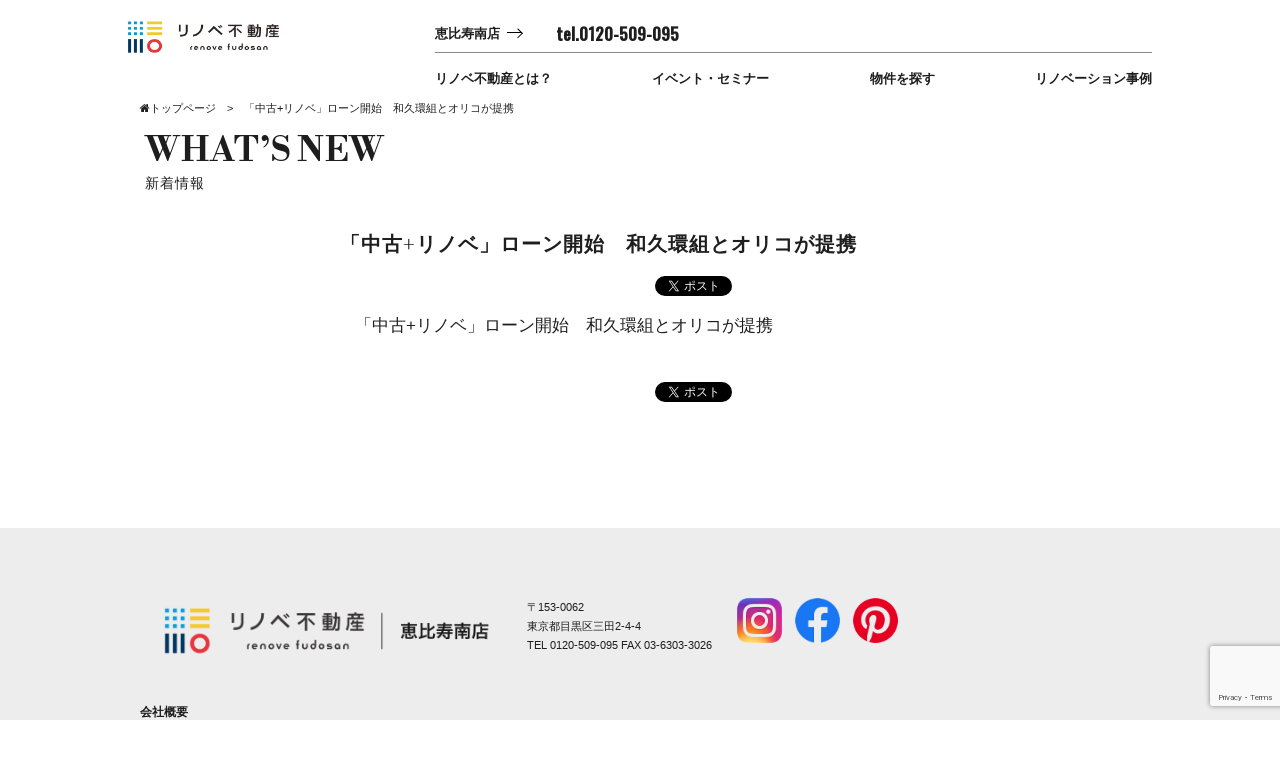

--- FILE ---
content_type: text/html; charset=UTF-8
request_url: https://beat0909.com/news/%E3%80%8C%E4%B8%AD%E5%8F%A4%E3%83%AA%E3%83%8E%E3%83%99%E3%80%8D%E3%83%AD%E3%83%BC%E3%83%B3%E9%96%8B%E5%A7%8B%E3%80%80%E5%92%8C%E4%B9%85%E7%92%B0%E7%B5%84%E3%81%A8%E3%82%AA%E3%83%AA%E3%82%B3%E3%81%8C/
body_size: 10802
content:
<!DOCTYPE html>
<html lang="ja">
<head>
<meta charset="UTF-8" />

  <!-- Google Tag Manager dataLayer追加対応 本番Head用 -->
<!-- End Google Tag Manager dataLayer追加対応 -->
<!-- Google Tag Manager GA4 本番Head用 -->
<script>
  (function(w, d, s, l, i) {
    w[l] = w[l] || [];
    w[l].push({
      'gtm.start': new Date().getTime(),
      event: 'gtm.js'
    });
    var f = d.getElementsByTagName(s)[0],
      j = d.createElement(s),
      dl = l != 'dataLayer' ? '&l=' + l : '';
    j.async = true;
    j.src =
      'https://www.googletagmanager.com/gtm.js?id=' + i + dl;
    f.parentNode.insertBefore(j, f);
  })(window, document, 'script', 'dataLayer', 'GTM-WBVDKBT');
</script>
<!-- End Google Tag Manager -->
<!-- Ptengine Tag -->
<script type="text/javascript" id="" src="https://js.ptengine.jp/10tso3ex.js"></script>
<!-- End Ptengine Tag -->

  <!--noindex,nofollowの設定判定 -->
    
      <!-- ↓スマートフォン以外のviewport -->
  <meta name="viewport" content="target-densitydpi=device-dpi, width=1100, maximum-scale=1.0, user-scalable=yes">
      
    <!-- ↓ファビコンの設定 -->
        <link rel="apple-touch-icon" sizes="180x180" href="/img/favicon/apple-touch-icon.png">
    <link rel="icon" type="image/png" sizes="32x32" href="/img/favicon/favicon-32x32.png">
    <link rel="icon" type="image/png" sizes="16x16" href="/img/favicon/favicon-16x16.png">
    <link rel="mask-icon" href="/img/favicon/safari-pinned-tab.svg', color='#00561f">
    <link rel="shortcut icon" href="/img/favicon/favicon.ico">
    <!-- ↑ファビコンの設定 -->

   

  <meta name='robots' content='index, follow, max-image-preview:large, max-snippet:-1, max-video-preview:-1' />

	<!-- This site is optimized with the Yoast SEO plugin v26.5 - https://yoast.com/wordpress/plugins/seo/ -->
	<title>「中古+リノベ」ローン開始　和久環組とオリコが提携 | リノベ不動産｜恵比寿南店（ショールーム）中古+リノベーションのワンストップサービス</title>
	<meta name="description" content="「中古+リノベ」ローン開始　和久環組とオリコが提携 東京、横浜、湘南エリアでリノベーションのワンストップソリューションを提供するBeat HOUSE(ビートハウス)の最新のお知らせ" />
	<link rel="canonical" href="https://beat0909.com/news/「中古リノベ」ローン開始　和久環組とオリコが/" />
	<meta property="og:locale" content="ja_JP" />
	<meta property="og:type" content="article" />
	<meta property="og:title" content="「中古+リノベ」ローン開始　和久環組とオリコが提携 | リノベ不動産｜恵比寿南店（ショールーム）中古+リノベーションのワンストップサービス" />
	<meta property="og:description" content="「中古+リノベ」ローン開始　和久環組とオリコが提携 東京、横浜、湘南エリアでリノベーションのワンストップソリューションを提供するBeat HOUSE(ビートハウス)の最新のお知らせ" />
	<meta property="og:url" content="https://beat0909.com/news/「中古リノベ」ローン開始　和久環組とオリコが/" />
	<meta property="og:site_name" content="リノベ不動産｜恵比寿南店（ショールーム）中古+リノベーションのワンストップサービス" />
	<meta property="article:publisher" content="https://business.facebook.com/beat0909/?business_id=1829268737310373" />
	<meta property="article:modified_time" content="2016-05-18T04:08:28+00:00" />
	<meta name="twitter:card" content="summary_large_image" />
	<meta name="twitter:site" content="@beathouse0909" />
	<script type="application/ld+json" class="yoast-schema-graph">{"@context":"https://schema.org","@graph":[{"@type":"WebPage","@id":"https://beat0909.com/news/%e3%80%8c%e4%b8%ad%e5%8f%a4%e3%83%aa%e3%83%8e%e3%83%99%e3%80%8d%e3%83%ad%e3%83%bc%e3%83%b3%e9%96%8b%e5%a7%8b%e3%80%80%e5%92%8c%e4%b9%85%e7%92%b0%e7%b5%84%e3%81%a8%e3%82%aa%e3%83%aa%e3%82%b3%e3%81%8c/","url":"https://beat0909.com/news/%e3%80%8c%e4%b8%ad%e5%8f%a4%e3%83%aa%e3%83%8e%e3%83%99%e3%80%8d%e3%83%ad%e3%83%bc%e3%83%b3%e9%96%8b%e5%a7%8b%e3%80%80%e5%92%8c%e4%b9%85%e7%92%b0%e7%b5%84%e3%81%a8%e3%82%aa%e3%83%aa%e3%82%b3%e3%81%8c/","name":"「中古+リノベ」ローン開始　和久環組とオリコが提携 | リノベ不動産｜恵比寿南店（ショールーム）中古+リノベーションのワンストップサービス","isPartOf":{"@id":"https://beat0909.com/#website"},"datePublished":"2015-08-03T15:00:03+00:00","dateModified":"2016-05-18T04:08:28+00:00","description":"「中古+リノベ」ローン開始　和久環組とオリコが提携 東京、横浜、湘南エリアでリノベーションのワンストップソリューションを提供するBeat HOUSE(ビートハウス)の最新のお知らせ","breadcrumb":{"@id":"https://beat0909.com/news/%e3%80%8c%e4%b8%ad%e5%8f%a4%e3%83%aa%e3%83%8e%e3%83%99%e3%80%8d%e3%83%ad%e3%83%bc%e3%83%b3%e9%96%8b%e5%a7%8b%e3%80%80%e5%92%8c%e4%b9%85%e7%92%b0%e7%b5%84%e3%81%a8%e3%82%aa%e3%83%aa%e3%82%b3%e3%81%8c/#breadcrumb"},"inLanguage":"ja","potentialAction":[{"@type":"ReadAction","target":["https://beat0909.com/news/%e3%80%8c%e4%b8%ad%e5%8f%a4%e3%83%aa%e3%83%8e%e3%83%99%e3%80%8d%e3%83%ad%e3%83%bc%e3%83%b3%e9%96%8b%e5%a7%8b%e3%80%80%e5%92%8c%e4%b9%85%e7%92%b0%e7%b5%84%e3%81%a8%e3%82%aa%e3%83%aa%e3%82%b3%e3%81%8c/"]}]},{"@type":"BreadcrumbList","@id":"https://beat0909.com/news/%e3%80%8c%e4%b8%ad%e5%8f%a4%e3%83%aa%e3%83%8e%e3%83%99%e3%80%8d%e3%83%ad%e3%83%bc%e3%83%b3%e9%96%8b%e5%a7%8b%e3%80%80%e5%92%8c%e4%b9%85%e7%92%b0%e7%b5%84%e3%81%a8%e3%82%aa%e3%83%aa%e3%82%b3%e3%81%8c/#breadcrumb","itemListElement":[{"@type":"ListItem","position":1,"name":"ホーム","item":"https://beat0909.com/"},{"@type":"ListItem","position":2,"name":"「中古+リノベ」ローン開始　和久環組とオリコが提携"}]},{"@type":"WebSite","@id":"https://beat0909.com/#website","url":"https://beat0909.com/","name":"リノベ不動産｜恵比寿南店（ショールーム）中古+リノベーションのワンストップサービス","description":"横浜：東京：湘南エリアで中古＋リノベーションをワンストップソリューションで実現します！","publisher":{"@id":"https://beat0909.com/#organization"},"potentialAction":[{"@type":"SearchAction","target":{"@type":"EntryPoint","urlTemplate":"https://beat0909.com/?s={search_term_string}"},"query-input":{"@type":"PropertyValueSpecification","valueRequired":true,"valueName":"search_term_string"}}],"inLanguage":"ja"},{"@type":"Organization","@id":"https://beat0909.com/#organization","name":"リノベ不動産 | BeatHOUSE","url":"https://beat0909.com/","logo":{"@type":"ImageObject","inLanguage":"ja","@id":"https://beat0909.com/#/schema/logo/image/","url":"https://beat0909.com/wp-content/uploads/2017/03/logo02.png","contentUrl":"https://beat0909.com/wp-content/uploads/2017/03/logo02.png","width":2001,"height":253,"caption":"リノベ不動産 | BeatHOUSE"},"image":{"@id":"https://beat0909.com/#/schema/logo/image/"},"sameAs":["https://business.facebook.com/beat0909/?business_id=1829268737310373","https://x.com/beathouse0909","https://www.instagram.com/beathouse.0909/","https://www.youtube.com/channel/UCOFJui0-QnzY1HkjE2UEWGA"]}]}</script>
	<!-- / Yoast SEO plugin. -->


<link rel='dns-prefetch' href='//ajax.googleapis.com' />
<script type="text/javascript" id="wpp-js" src="https://beat0909.com/wp-content/plugins/wordpress-popular-posts/assets/js/wpp.min.js?ver=7.3.6" data-sampling="0" data-sampling-rate="100" data-api-url="https://beat0909.com/wp-json/wordpress-popular-posts" data-post-id="11363" data-token="11f3487059" data-lang="0" data-debug="0"></script>
<link rel="alternate" title="oEmbed (JSON)" type="application/json+oembed" href="https://beat0909.com/wp-json/oembed/1.0/embed?url=https%3A%2F%2Fbeat0909.com%2Fnews%2F%25e3%2580%258c%25e4%25b8%25ad%25e5%258f%25a4%25e3%2583%25aa%25e3%2583%258e%25e3%2583%2599%25e3%2580%258d%25e3%2583%25ad%25e3%2583%25bc%25e3%2583%25b3%25e9%2596%258b%25e5%25a7%258b%25e3%2580%2580%25e5%2592%258c%25e4%25b9%2585%25e7%2592%25b0%25e7%25b5%2584%25e3%2581%25a8%25e3%2582%25aa%25e3%2583%25aa%25e3%2582%25b3%25e3%2581%258c%2F" />
<link rel="alternate" title="oEmbed (XML)" type="text/xml+oembed" href="https://beat0909.com/wp-json/oembed/1.0/embed?url=https%3A%2F%2Fbeat0909.com%2Fnews%2F%25e3%2580%258c%25e4%25b8%25ad%25e5%258f%25a4%25e3%2583%25aa%25e3%2583%258e%25e3%2583%2599%25e3%2580%258d%25e3%2583%25ad%25e3%2583%25bc%25e3%2583%25b3%25e9%2596%258b%25e5%25a7%258b%25e3%2580%2580%25e5%2592%258c%25e4%25b9%2585%25e7%2592%25b0%25e7%25b5%2584%25e3%2581%25a8%25e3%2582%25aa%25e3%2583%25aa%25e3%2582%25b3%25e3%2581%258c%2F&#038;format=xml" />
<style id='wp-img-auto-sizes-contain-inline-css' type='text/css'>
img:is([sizes=auto i],[sizes^="auto," i]){contain-intrinsic-size:3000px 1500px}
/*# sourceURL=wp-img-auto-sizes-contain-inline-css */
</style>
<style id='wp-block-library-inline-css' type='text/css'>
:root{--wp-block-synced-color:#7a00df;--wp-block-synced-color--rgb:122,0,223;--wp-bound-block-color:var(--wp-block-synced-color);--wp-editor-canvas-background:#ddd;--wp-admin-theme-color:#007cba;--wp-admin-theme-color--rgb:0,124,186;--wp-admin-theme-color-darker-10:#006ba1;--wp-admin-theme-color-darker-10--rgb:0,107,160.5;--wp-admin-theme-color-darker-20:#005a87;--wp-admin-theme-color-darker-20--rgb:0,90,135;--wp-admin-border-width-focus:2px}@media (min-resolution:192dpi){:root{--wp-admin-border-width-focus:1.5px}}.wp-element-button{cursor:pointer}:root .has-very-light-gray-background-color{background-color:#eee}:root .has-very-dark-gray-background-color{background-color:#313131}:root .has-very-light-gray-color{color:#eee}:root .has-very-dark-gray-color{color:#313131}:root .has-vivid-green-cyan-to-vivid-cyan-blue-gradient-background{background:linear-gradient(135deg,#00d084,#0693e3)}:root .has-purple-crush-gradient-background{background:linear-gradient(135deg,#34e2e4,#4721fb 50%,#ab1dfe)}:root .has-hazy-dawn-gradient-background{background:linear-gradient(135deg,#faaca8,#dad0ec)}:root .has-subdued-olive-gradient-background{background:linear-gradient(135deg,#fafae1,#67a671)}:root .has-atomic-cream-gradient-background{background:linear-gradient(135deg,#fdd79a,#004a59)}:root .has-nightshade-gradient-background{background:linear-gradient(135deg,#330968,#31cdcf)}:root .has-midnight-gradient-background{background:linear-gradient(135deg,#020381,#2874fc)}:root{--wp--preset--font-size--normal:16px;--wp--preset--font-size--huge:42px}.has-regular-font-size{font-size:1em}.has-larger-font-size{font-size:2.625em}.has-normal-font-size{font-size:var(--wp--preset--font-size--normal)}.has-huge-font-size{font-size:var(--wp--preset--font-size--huge)}.has-text-align-center{text-align:center}.has-text-align-left{text-align:left}.has-text-align-right{text-align:right}.has-fit-text{white-space:nowrap!important}#end-resizable-editor-section{display:none}.aligncenter{clear:both}.items-justified-left{justify-content:flex-start}.items-justified-center{justify-content:center}.items-justified-right{justify-content:flex-end}.items-justified-space-between{justify-content:space-between}.screen-reader-text{border:0;clip-path:inset(50%);height:1px;margin:-1px;overflow:hidden;padding:0;position:absolute;width:1px;word-wrap:normal!important}.screen-reader-text:focus{background-color:#ddd;clip-path:none;color:#444;display:block;font-size:1em;height:auto;left:5px;line-height:normal;padding:15px 23px 14px;text-decoration:none;top:5px;width:auto;z-index:100000}html :where(.has-border-color){border-style:solid}html :where([style*=border-top-color]){border-top-style:solid}html :where([style*=border-right-color]){border-right-style:solid}html :where([style*=border-bottom-color]){border-bottom-style:solid}html :where([style*=border-left-color]){border-left-style:solid}html :where([style*=border-width]){border-style:solid}html :where([style*=border-top-width]){border-top-style:solid}html :where([style*=border-right-width]){border-right-style:solid}html :where([style*=border-bottom-width]){border-bottom-style:solid}html :where([style*=border-left-width]){border-left-style:solid}html :where(img[class*=wp-image-]){height:auto;max-width:100%}:where(figure){margin:0 0 1em}html :where(.is-position-sticky){--wp-admin--admin-bar--position-offset:var(--wp-admin--admin-bar--height,0px)}@media screen and (max-width:600px){html :where(.is-position-sticky){--wp-admin--admin-bar--position-offset:0px}}
/*wp_block_styles_on_demand_placeholder:697be0c3df64a*/
/*# sourceURL=wp-block-library-inline-css */
</style>
<style id='classic-theme-styles-inline-css' type='text/css'>
/*! This file is auto-generated */
.wp-block-button__link{color:#fff;background-color:#32373c;border-radius:9999px;box-shadow:none;text-decoration:none;padding:calc(.667em + 2px) calc(1.333em + 2px);font-size:1.125em}.wp-block-file__button{background:#32373c;color:#fff;text-decoration:none}
/*# sourceURL=/wp-includes/css/classic-themes.min.css */
</style>
<link rel='stylesheet' id='contact-form-7-css' href='https://beat0909.com/wp-content/plugins/contact-form-7/includes/css/styles.css?ver=6.1.4' type='text/css' media='all' />
<link rel='stylesheet' id='jquery-ui-theme-css' href='https://ajax.googleapis.com/ajax/libs/jqueryui/1.11.4/themes/smoothness/jquery-ui.min.css?ver=1.11.4' type='text/css' media='all' />
<link rel='stylesheet' id='jquery-ui-timepicker-css' href='https://beat0909.com/wp-content/plugins/contact-form-7-datepicker/js/jquery-ui-timepicker/jquery-ui-timepicker-addon.min.css?ver=8cc96eaab792f3d7d207534b7500b761' type='text/css' media='all' />
<link rel='stylesheet' id='sb-type-std-css' href='https://beat0909.com/wp-content/plugins/speech-bubble/css/sb-type-std.css?ver=8cc96eaab792f3d7d207534b7500b761' type='text/css' media='all' />
<link rel='stylesheet' id='toc-screen-css' href='https://beat0909.com/wp-content/plugins/table-of-contents-plus/screen.min.css?ver=2411.1' type='text/css' media='all' />
<link rel='stylesheet' id='wc-shortcodes-style-css' href='https://beat0909.com/wp-content/plugins/wc-shortcodes/public/assets/css/style.css?ver=3.46' type='text/css' media='all' />
<link rel='stylesheet' id='wordpress-popular-posts-css-css' href='https://beat0909.com/wp-content/plugins/wordpress-popular-posts/assets/css/wpp.css?ver=7.3.6' type='text/css' media='all' />
<link rel='stylesheet' id='uacf7-frontend-style-css' href='https://beat0909.com/wp-content/plugins/ultimate-addons-for-contact-form-7/assets/css/uacf7-frontend.css?ver=8cc96eaab792f3d7d207534b7500b761' type='text/css' media='all' />
<link rel='stylesheet' id='uacf7-form-style-css' href='https://beat0909.com/wp-content/plugins/ultimate-addons-for-contact-form-7/assets/css/form-style.css?ver=8cc96eaab792f3d7d207534b7500b761' type='text/css' media='all' />
<link rel='stylesheet' id='wordpresscanvas-font-awesome-css' href='https://beat0909.com/wp-content/plugins/wc-shortcodes/public/assets/css/font-awesome.min.css?ver=4.7.0' type='text/css' media='all' />
<script type="text/javascript" src="https://beat0909.com/wp-includes/js/jquery/jquery.min.js?ver=3.7.1" id="jquery-core-js"></script>
<script type="text/javascript" src="https://beat0909.com/wp-includes/js/jquery/jquery-migrate.min.js?ver=3.4.1" id="jquery-migrate-js"></script>
<link rel="https://api.w.org/" href="https://beat0909.com/wp-json/" />            <style id="wpp-loading-animation-styles">@-webkit-keyframes bgslide{from{background-position-x:0}to{background-position-x:-200%}}@keyframes bgslide{from{background-position-x:0}to{background-position-x:-200%}}.wpp-widget-block-placeholder,.wpp-shortcode-placeholder{margin:0 auto;width:60px;height:3px;background:#dd3737;background:linear-gradient(90deg,#dd3737 0%,#571313 10%,#dd3737 100%);background-size:200% auto;border-radius:3px;-webkit-animation:bgslide 1s infinite linear;animation:bgslide 1s infinite linear}</style>
            
<!-- BEGIN: WP Social Bookmarking Light HEAD --><script>
    (function (d, s, id) {
        var js, fjs = d.getElementsByTagName(s)[0];
        if (d.getElementById(id)) return;
        js = d.createElement(s);
        js.id = id;
        js.src = "//connect.facebook.net/ja_JP/sdk.js#xfbml=1&version=v2.7";
        fjs.parentNode.insertBefore(js, fjs);
    }(document, 'script', 'facebook-jssdk'));
</script>
<style type="text/css">.wp_social_bookmarking_light{
    display: inline-block;
    border: 0 !important;
    padding: 10px 0 5px 46px !important;
    margin: 0 !important;
}
.wp_social_bookmarking_light div{
    float: left !important;
    border: 0 !important;
    padding: 0 !important;
    margin: 0 5px 0px 0 !important;
    min-height: 25px !important;
    line-height: 18px !important;
    text-indent: 0 !important;
}
.wp_social_bookmarking_light img{
    border: 0 !important;
    padding: 0;
    margin: 0;
    vertical-align: top !important;
}
.wp_social_bookmarking_light_clear{
    clear: both !important;
}
#fb-root{
    display: none;
}
.wsbl_twitter{
    width: 100px;
}
.wsbl_facebook_like iframe{
    max-width: none !important;
}
.wsbl_pinterest a{
    border: 0px !important;
}
</style>
<!-- END: WP Social Bookmarking Light HEAD -->
<link rel="icon" href="https://beat0909.com/wp-content/uploads/2021/04/net_cl_346x346-300x300.png" sizes="32x32" />
<link rel="icon" href="https://beat0909.com/wp-content/uploads/2021/04/net_cl_346x346-300x300.png" sizes="192x192" />
<link rel="apple-touch-icon" href="https://beat0909.com/wp-content/uploads/2021/04/net_cl_346x346-300x300.png" />
<meta name="msapplication-TileImage" content="https://beat0909.com/wp-content/uploads/2021/04/net_cl_346x346-300x300.png" />
		<style type="text/css" id="wp-custom-css">
			.canva-embed{
  position: relative;
  width: 100%;
  height: 100vh;
  overflow: hidden;
  border-radius: 8px;
}

.canva-embed iframe{
  position: absolute;
  inset: 0;
  width: 100%;
  height: 100%;
  border: 0;
}		</style>
		  <script type="text/javascript" src="//ajax.googleapis.com/ajax/libs/jquery/1.8/jquery.min.js"></script>
  <!--TOP用スライダーの設定を先に読み込み -->
  
          <link rel="stylesheet" type="text/css" href="/css/news.css?20220406">
          <link href="//netdna.bootstrapcdn.com/font-awesome/4.0.3/css/font-awesome.min.css" rel="stylesheet">

<meta http-equiv='x-dns-prefetch-control' content='on'>
<link rel='dns-prefetch' href='//www.googletagmanager.com' />
<link rel='dns-prefetch' href='//connect.facebook.net' />
<link rel='dns-prefetch' href='//b97.yahoo.co.jp' />

<link rel='preconnect' href='//www.googletagmanager.com' />
<link rel='preconnect' href='//connect.facebook.net' />
<link rel='preconnect' href='//b97.yahoo.co.jp' />

<!-- Googleフォントの設定 -->
<link rel="preconnect" href="https://fonts.googleapis.com">
<link rel="preconnect" href="https://fonts.gstatic.com" crossorigin>
<link href="https://fonts.googleapis.com/css2?family=Oswald:wght@500&display=swap" rel="stylesheet">
</head>
<body data-rsssl=1 class="wp-singular news-template-default single single-news postid-11363 wp-theme-d_BeatHouse wc-shortcodes-font-awesome-enabled">

    <!-- Google Tag Manager (noscript) GA4 本番Body用 -->
<noscript><iframe src="https://www.googletagmanager.com/ns.html?id=GTM-WBVDKBT"
height="0" width="0" style="display:none;visibility:hidden"></iframe></noscript>
<!-- End Google Tag Manager (noscript) -->
    <div id="wrap"   >
      <!-- グローバルメニュー非表示判定 -->
              <div id="fb-root"></div>
<header>
  <div class="headerContainer">
    <div class="headerWrapper">
      <div class="headerLeft">
        <div class="logoWrapper">
          <a href="/">
                          <img src="/img/logo/logo_cl_500x122.png" alt="リノベ不動産 | 恵比寿南">
                        </a>
        </div>
      </div>
      <div class="headerRight">
        <div class="headerRightPC">
          <div class="headerRightFirstrow">
            <div class="linkSR"><a href="/ebisu/">恵比寿南店
                <span class="header_dli-arrow-right"></span>
              </a>
            </div>
            <div class="linkTel">
              <a class="header_cta_tel font_Oswald" href="tel:0120-509-095">
                tel.0120-509-095              </a>
            </div>
          </div>
          <div class="headerRightSecondrow">
            <ul>
              <li><a href="/about/">リノベ不動産とは？</a></li>
              <li><a href="/event/">イベント・セミナー</a></li>
              <li><a href="/forsale/">物件を探す</a></li>
              <li><a href="/works/">リノベーション事例</a></li>
            </ul>
          </div>
        </div>
        <div class="headerRightSP">
          <div class="linkTelSP">
            <a class="header_cta_tel font_Oswald" href="tel:0120-509-095">
              tel.
            </a>
          </div>
          <div id="header_menu_open" class="headerNavMenu" onclick="menuOpen()">
            <div class="headerNavMenuIcon">
              <span></span><span></span><span></span>
            </div>
          </div>
        </div>
      </div>
    </div>

    <div id="gnavi">
      <div class="gnaviWrapper">
        <ul>
          <li><a href="/about/">リノベ不動産とは？<span class="dli-chevron-round-right"></span></a></li>
          <li><a href="/event/">イベント情報<span class="dli-chevron-round-right"></span></a></li>
          <li><a href="/forsale/">リノベ物件を探す<span class="dli-chevron-round-right"></span></a></li>
          <li><a href="/works/">リノベーション事例<span class="dli-chevron-round-right"></span></a></li>
        </ul>
        <div class="headerNavLinkTel">
          <a class="headerNavMenuTel font_Oswald" href="tel:0120-509-095">
            tel.0120-509-095          </a>
        </div>
        <div class="headerNavMenuBtnWrapper">
          <a class='headerNavMenuBtn' href='/ebisu/'>
            <div class="headerNavSrBtn">
              <span>恵比寿南店</span>
            </div>
          </a>
        </div>
      </div>
    </div>
</header><div class="breadcrumb w1000_center"><ol class="breadcrumb-lists" itemscope itemtype="http://schema.org/BreadcrumbList"><li class="breadcrumb-home" itemprop="itemListElement" itemscope itemtype="http://schema.org/ListItem"><a href="https://beat0909.com" itemprop="item"><span  itemprop="name"><i class="fa fa-home"></i>トップページ</span></a><meta itemprop="position" content="1"></li><li class="current-crumb" itemprop="itemListElement" itemscope itemtype="http://schema.org/ListItem"><a href="https://beat0909.com/news/%e3%80%8c%e4%b8%ad%e5%8f%a4%e3%83%aa%e3%83%8e%e3%83%99%e3%80%8d%e3%83%ad%e3%83%bc%e3%83%b3%e9%96%8b%e5%a7%8b%e3%80%80%e5%92%8c%e4%b9%85%e7%92%b0%e7%b5%84%e3%81%a8%e3%82%aa%e3%83%aa%e3%82%b3%e3%81%8c/" itemprop="item"><span itemprop="name">「中古+リノベ」ローン開始　和久環組とオリコが提携</span></a><meta itemprop="position" content="2"></li></ol></div>      
	      <section class="w1000_center pdb40">
        <h1 class="ttl02 font_en_bold block">WHAT’S NEW<span>新着情報</span></h1>
        <section class="w750_center">
          <h2 class="ttl02 font_en_bold block">「中古+リノベ」ローン開始　和久環組とオリコが提携</h2>
        <div class='wp_social_bookmarking_light'>        <div class="wsbl_facebook_like"><div id="fb-root"></div><div class="fb-like" data-href="https://beat0909.com/news/%e3%80%8c%e4%b8%ad%e5%8f%a4%e3%83%aa%e3%83%8e%e3%83%99%e3%80%8d%e3%83%ad%e3%83%bc%e3%83%b3%e9%96%8b%e5%a7%8b%e3%80%80%e5%92%8c%e4%b9%85%e7%92%b0%e7%b5%84%e3%81%a8%e3%82%aa%e3%83%aa%e3%82%b3%e3%81%8c/" data-layout="button_count" data-action="like" data-share="false" data-show_faces="false" ></div></div>        <div class="wsbl_hatena_button"><a href="//b.hatena.ne.jp/entry/https://beat0909.com/news/%e3%80%8c%e4%b8%ad%e5%8f%a4%e3%83%aa%e3%83%8e%e3%83%99%e3%80%8d%e3%83%ad%e3%83%bc%e3%83%b3%e9%96%8b%e5%a7%8b%e3%80%80%e5%92%8c%e4%b9%85%e7%92%b0%e7%b5%84%e3%81%a8%e3%82%aa%e3%83%aa%e3%82%b3%e3%81%8c/" class="hatena-bookmark-button" data-hatena-bookmark-title="「中古+リノベ」ローン開始　和久環組とオリコが提携" data-hatena-bookmark-layout="standard" title="このエントリーをはてなブックマークに追加"> <img decoding="async" src="//b.hatena.ne.jp/images/entry-button/button-only@2x.png" alt="このエントリーをはてなブックマークに追加" width="20" height="20" style="border: none;" /></a><script type="text/javascript" src="//b.hatena.ne.jp/js/bookmark_button.js" charset="utf-8" async="async"></script></div>        <div class="wsbl_twitter"><a href="https://twitter.com/share" class="twitter-share-button" data-url="https://beat0909.com/news/%e3%80%8c%e4%b8%ad%e5%8f%a4%e3%83%aa%e3%83%8e%e3%83%99%e3%80%8d%e3%83%ad%e3%83%bc%e3%83%b3%e9%96%8b%e5%a7%8b%e3%80%80%e5%92%8c%e4%b9%85%e7%92%b0%e7%b5%84%e3%81%a8%e3%82%aa%e3%83%aa%e3%82%b3%e3%81%8c/" data-text="「中古+リノベ」ローン開始　和久環組とオリコが提携" data-via="beathouse0909" data-related="beathouse0909" data-hashtags="0909" data-dnt="true" data-lang="ja">Tweet</a></div></div>
<br class='wp_social_bookmarking_light_clear' />
<p>「中古+リノベ」ローン開始　和久環組とオリコが提携</p>
<div class='wp_social_bookmarking_light'>        <div class="wsbl_facebook_like"><div id="fb-root"></div><div class="fb-like" data-href="https://beat0909.com/news/%e3%80%8c%e4%b8%ad%e5%8f%a4%e3%83%aa%e3%83%8e%e3%83%99%e3%80%8d%e3%83%ad%e3%83%bc%e3%83%b3%e9%96%8b%e5%a7%8b%e3%80%80%e5%92%8c%e4%b9%85%e7%92%b0%e7%b5%84%e3%81%a8%e3%82%aa%e3%83%aa%e3%82%b3%e3%81%8c/" data-layout="button_count" data-action="like" data-share="false" data-show_faces="false" ></div></div>        <div class="wsbl_hatena_button"><a href="//b.hatena.ne.jp/entry/https://beat0909.com/news/%e3%80%8c%e4%b8%ad%e5%8f%a4%e3%83%aa%e3%83%8e%e3%83%99%e3%80%8d%e3%83%ad%e3%83%bc%e3%83%b3%e9%96%8b%e5%a7%8b%e3%80%80%e5%92%8c%e4%b9%85%e7%92%b0%e7%b5%84%e3%81%a8%e3%82%aa%e3%83%aa%e3%82%b3%e3%81%8c/" class="hatena-bookmark-button" data-hatena-bookmark-title="「中古+リノベ」ローン開始　和久環組とオリコが提携" data-hatena-bookmark-layout="standard" title="このエントリーをはてなブックマークに追加"> <img decoding="async" src="//b.hatena.ne.jp/images/entry-button/button-only@2x.png" alt="このエントリーをはてなブックマークに追加" width="20" height="20" style="border: none;" /></a><script type="text/javascript" src="//b.hatena.ne.jp/js/bookmark_button.js" charset="utf-8" async="async"></script></div>        <div class="wsbl_twitter"><a href="https://twitter.com/share" class="twitter-share-button" data-url="https://beat0909.com/news/%e3%80%8c%e4%b8%ad%e5%8f%a4%e3%83%aa%e3%83%8e%e3%83%99%e3%80%8d%e3%83%ad%e3%83%bc%e3%83%b3%e9%96%8b%e5%a7%8b%e3%80%80%e5%92%8c%e4%b9%85%e7%92%b0%e7%b5%84%e3%81%a8%e3%82%aa%e3%83%aa%e3%82%b3%e3%81%8c/" data-text="「中古+リノベ」ローン開始　和久環組とオリコが提携" data-via="beathouse0909" data-related="beathouse0909" data-hashtags="0909" data-dnt="true" data-lang="ja">Tweet</a></div></div>
<br class='wp_social_bookmarking_light_clear' />
        <!-- カスタムフィールド表示 -->
      </section>
      </section>
      <script type="speculationrules">
{"prefetch":[{"source":"document","where":{"and":[{"href_matches":"/*"},{"not":{"href_matches":["/wp-*.php","/wp-admin/*","/wp-content/uploads/*","/wp-content/*","/wp-content/plugins/*","/wp-content/themes/d_BeatHouse/*","/*\\?(.+)"]}},{"not":{"selector_matches":"a[rel~=\"nofollow\"]"}},{"not":{"selector_matches":".no-prefetch, .no-prefetch a"}}]},"eagerness":"conservative"}]}
</script>
    <script type="text/javascript">
        var result_location = {
            '15228': '/inquiry_success/?kengaku',
            '52457': '/event_form_success/',
            '80717': '/event_form_success/', // 本番
            '15234': '/inquiry_success/?kengaku',
            '15238': '/inquiry_success/?bukken',
            '63833': '/inquiry_success/?soudan-com',// 開発inquiry-com - ご相談フォーム-
            '80831': '/inquiry_success/?soudan-com',// 本番inquiry-com - ご相談フォーム-
            '15243': '/come_form_success/',
            '17798': '/consultation_success/',
            '23465': '/inquiry_success/?sale',
            '27773': '/event_area_form_success/',
            '25129': '/event_area_form_success/',
            '25210': '/event_date_set_form_success/',
            '29174': '/event_date_set_form_success/',
            '25206': '/event_datetime_set_form_success/',
            '29175': '/event_datetime_set_form_success/',
            '15218': '/siryou_form_success/',
            '46515': '/recommend_form_success/',
            '25738': '/event_form_success/', // 開発
            '53387': '/event_form_success/', // 本番
            '53914': '/event_form_success/', // 本番
            '53934': '/event_form_success/', // 本番
            '54015': '/event_form_success/', // 本番
            '54234': '/event_form_success/', // 本番
            '49302': '/come_form_success/', // 恵比寿来場フォーム
            '61968': '/event_form_success/', // 開発イベントLP
            '66484': '/event_form_success/', // 本番イベントLP
            '75440': '/forms/webinar_form_success/', // 本番無料オンラインセミナー
            '78263': '/forms/webinar_form_success/', // 本番60分無料オンラインセミナー 
            '78043': '/forms/webinar_form_success/', // 本番無料オンラインセミナー-wy
            '62927': '/siryou_form_success/', // 開発資料請求フォーム《無料》
            '77135': '/siryou_form_success/', // 本番資料請求フォーム《無料》
            '63816': '/siryou_form_success/', // 開発request-com - 資料請求フォーム《無料》-
            '80810': '/siryou_form_success/', // 本番request-com - 資料請求フォーム《無料》-
            '79198': '/siryou-dl_form_success/', // 本番資料ダウンロードフォーム《無料》
        };
        document.addEventListener('wpcf7mailsent', function(event) {
            if (result_location[event.detail.contactFormId]) {
                location = result_location[event.detail.contactFormId];
            } else {
                location = '/thanks_page/';
            }
        }, false);
    </script>
    <script type="text/javascript">  document.addEventListener( "wpcf7mailsent", function( event ) {     if ( "17836" == event.detail.contactFormId ) {       location.replace("https://beat0909.com/siryou_form_thanks/");    }   }, false );</script>
<!-- BEGIN: WP Social Bookmarking Light FOOTER -->    <script>!function(d,s,id){var js,fjs=d.getElementsByTagName(s)[0],p=/^http:/.test(d.location)?'http':'https';if(!d.getElementById(id)){js=d.createElement(s);js.id=id;js.src=p+'://platform.twitter.com/widgets.js';fjs.parentNode.insertBefore(js,fjs);}}(document, 'script', 'twitter-wjs');</script><!-- END: WP Social Bookmarking Light FOOTER -->
<script type="text/javascript" src="https://beat0909.com/wp-includes/js/dist/hooks.min.js?ver=dd5603f07f9220ed27f1" id="wp-hooks-js"></script>
<script type="text/javascript" src="https://beat0909.com/wp-includes/js/dist/i18n.min.js?ver=c26c3dc7bed366793375" id="wp-i18n-js"></script>
<script type="text/javascript" id="wp-i18n-js-after">
/* <![CDATA[ */
wp.i18n.setLocaleData( { 'text direction\u0004ltr': [ 'ltr' ] } );
//# sourceURL=wp-i18n-js-after
/* ]]> */
</script>
<script type="text/javascript" src="https://beat0909.com/wp-content/plugins/contact-form-7/includes/swv/js/index.js?ver=6.1.4" id="swv-js"></script>
<script type="text/javascript" id="contact-form-7-js-translations">
/* <![CDATA[ */
( function( domain, translations ) {
	var localeData = translations.locale_data[ domain ] || translations.locale_data.messages;
	localeData[""].domain = domain;
	wp.i18n.setLocaleData( localeData, domain );
} )( "contact-form-7", {"translation-revision-date":"2025-11-30 08:12:23+0000","generator":"GlotPress\/4.0.3","domain":"messages","locale_data":{"messages":{"":{"domain":"messages","plural-forms":"nplurals=1; plural=0;","lang":"ja_JP"},"This contact form is placed in the wrong place.":["\u3053\u306e\u30b3\u30f3\u30bf\u30af\u30c8\u30d5\u30a9\u30fc\u30e0\u306f\u9593\u9055\u3063\u305f\u4f4d\u7f6e\u306b\u7f6e\u304b\u308c\u3066\u3044\u307e\u3059\u3002"],"Error:":["\u30a8\u30e9\u30fc:"]}},"comment":{"reference":"includes\/js\/index.js"}} );
//# sourceURL=contact-form-7-js-translations
/* ]]> */
</script>
<script type="text/javascript" id="contact-form-7-js-before">
/* <![CDATA[ */
var wpcf7 = {
    "api": {
        "root": "https:\/\/beat0909.com\/wp-json\/",
        "namespace": "contact-form-7\/v1"
    }
};
//# sourceURL=contact-form-7-js-before
/* ]]> */
</script>
<script type="text/javascript" src="https://beat0909.com/wp-content/plugins/contact-form-7/includes/js/index.js?ver=6.1.4" id="contact-form-7-js"></script>
<script type="text/javascript" src="https://beat0909.com/wp-includes/js/jquery/ui/core.min.js?ver=1.13.3" id="jquery-ui-core-js"></script>
<script type="text/javascript" src="https://beat0909.com/wp-includes/js/jquery/ui/datepicker.min.js?ver=1.13.3" id="jquery-ui-datepicker-js"></script>
<script type="text/javascript" id="jquery-ui-datepicker-js-after">
/* <![CDATA[ */
jQuery(function(jQuery){jQuery.datepicker.setDefaults({"closeText":"\u9589\u3058\u308b","currentText":"\u4eca\u65e5","monthNames":["1\u6708","2\u6708","3\u6708","4\u6708","5\u6708","6\u6708","7\u6708","8\u6708","9\u6708","10\u6708","11\u6708","12\u6708"],"monthNamesShort":["1\u6708","2\u6708","3\u6708","4\u6708","5\u6708","6\u6708","7\u6708","8\u6708","9\u6708","10\u6708","11\u6708","12\u6708"],"nextText":"\u6b21","prevText":"\u524d","dayNames":["\u65e5\u66dc\u65e5","\u6708\u66dc\u65e5","\u706b\u66dc\u65e5","\u6c34\u66dc\u65e5","\u6728\u66dc\u65e5","\u91d1\u66dc\u65e5","\u571f\u66dc\u65e5"],"dayNamesShort":["\u65e5","\u6708","\u706b","\u6c34","\u6728","\u91d1","\u571f"],"dayNamesMin":["\u65e5","\u6708","\u706b","\u6c34","\u6728","\u91d1","\u571f"],"dateFormat":"yy\u5e74mm\u6708d\u65e5","firstDay":1,"isRTL":false});});
//# sourceURL=jquery-ui-datepicker-js-after
/* ]]> */
</script>
<script type="text/javascript" src="https://ajax.googleapis.com/ajax/libs/jqueryui/1.11.4/i18n/datepicker-ja.min.js?ver=1.11.4" id="jquery-ui-ja-js"></script>
<script type="text/javascript" src="https://beat0909.com/wp-content/plugins/contact-form-7-datepicker/js/jquery-ui-timepicker/jquery-ui-timepicker-addon.min.js?ver=8cc96eaab792f3d7d207534b7500b761" id="jquery-ui-timepicker-js"></script>
<script type="text/javascript" src="https://beat0909.com/wp-content/plugins/contact-form-7-datepicker/js/jquery-ui-timepicker/i18n/jquery-ui-timepicker-ja.js?ver=8cc96eaab792f3d7d207534b7500b761" id="jquery-ui-timepicker-ja-js"></script>
<script type="text/javascript" src="https://beat0909.com/wp-includes/js/jquery/ui/mouse.min.js?ver=1.13.3" id="jquery-ui-mouse-js"></script>
<script type="text/javascript" src="https://beat0909.com/wp-includes/js/jquery/ui/slider.min.js?ver=1.13.3" id="jquery-ui-slider-js"></script>
<script type="text/javascript" src="https://beat0909.com/wp-includes/js/jquery/ui/controlgroup.min.js?ver=1.13.3" id="jquery-ui-controlgroup-js"></script>
<script type="text/javascript" src="https://beat0909.com/wp-includes/js/jquery/ui/checkboxradio.min.js?ver=1.13.3" id="jquery-ui-checkboxradio-js"></script>
<script type="text/javascript" src="https://beat0909.com/wp-includes/js/jquery/ui/button.min.js?ver=1.13.3" id="jquery-ui-button-js"></script>
<script type="text/javascript" src="https://beat0909.com/wp-content/plugins/contact-form-7-datepicker/js/jquery-ui-sliderAccess.js?ver=8cc96eaab792f3d7d207534b7500b761" id="jquery-ui-slider-access-js"></script>
<script type="text/javascript" id="toc-front-js-extra">
/* <![CDATA[ */
var tocplus = {"smooth_scroll":"1","visibility_show":"show","visibility_hide":"hide","width":"Auto","smooth_scroll_offset":"120"};
//# sourceURL=toc-front-js-extra
/* ]]> */
</script>
<script type="text/javascript" src="https://beat0909.com/wp-content/plugins/table-of-contents-plus/front.min.js?ver=2411.1" id="toc-front-js"></script>
<script type="text/javascript" src="https://beat0909.com/wp-includes/js/imagesloaded.min.js?ver=5.0.0" id="imagesloaded-js"></script>
<script type="text/javascript" src="https://beat0909.com/wp-includes/js/masonry.min.js?ver=4.2.2" id="masonry-js"></script>
<script type="text/javascript" src="https://beat0909.com/wp-includes/js/jquery/jquery.masonry.min.js?ver=3.1.2b" id="jquery-masonry-js"></script>
<script type="text/javascript" id="wc-shortcodes-rsvp-js-extra">
/* <![CDATA[ */
var WCShortcodes = {"ajaxurl":"https://beat0909.com/wp-admin/admin-ajax.php"};
//# sourceURL=wc-shortcodes-rsvp-js-extra
/* ]]> */
</script>
<script type="text/javascript" src="https://beat0909.com/wp-content/plugins/wc-shortcodes/public/assets/js/rsvp.js?ver=3.46" id="wc-shortcodes-rsvp-js"></script>
<script type="text/javascript" src="https://www.google.com/recaptcha/api.js?render=6LfzIHgeAAAAAG0zm2FQrYB-xkt6BLt0fpye3cZc&amp;ver=3.0" id="google-recaptcha-js"></script>
<script type="text/javascript" src="https://beat0909.com/wp-includes/js/dist/vendor/wp-polyfill.min.js?ver=3.15.0" id="wp-polyfill-js"></script>
<script type="text/javascript" id="wpcf7-recaptcha-js-before">
/* <![CDATA[ */
var wpcf7_recaptcha = {
    "sitekey": "6LfzIHgeAAAAAG0zm2FQrYB-xkt6BLt0fpye3cZc",
    "actions": {
        "homepage": "homepage",
        "contactform": "contactform"
    }
};
//# sourceURL=wpcf7-recaptcha-js-before
/* ]]> */
</script>
<script type="text/javascript" src="https://beat0909.com/wp-content/plugins/contact-form-7/modules/recaptcha/index.js?ver=6.1.4" id="wpcf7-recaptcha-js"></script>
<footer>
	<!-- include部分 -->
<div class="inner">
	<div class="logo_area">
		<h2 class="over">
			<a href="/">
				<img class="logo" src="/img/logo/logo_1010-148.png" alt="リノベ不動産｜恵比寿南店（ショールーム）いままでにないワクワクを！">
			</a>
		</h2>
		<div class="footer-showroom">
			<p>〒153-0062<br>東京都目黒区三田2-4-4<br>TEL 0120-509-095 FAX 03-6303-3026</p>
		</div>

		<ul class="sns_area over">
    <li><a href="https://www.instagram.com/beathouse.0909/" target="_blank"><img data-original="/wp-content/uploads/2021/05/icon_sns_instagram.png" width="45" height="45" alt="Instagram"></a></li>
    <li><a href="//www.facebook.com/beat0909/" target="_blank"><img data-original="/wp-content/uploads/2021/05/icon_sns_facebook.png" width="45" height="45" alt="Facebook"></a></li>
    <li><a href="//www.pinterest.jp/beat0909/" target="_blank"><img data-original="/wp-content/uploads/2021/05/icon_sns_pinterest.png" width="45" height="45" alt="Pinterest"></a></li>
</ul>

	</div>
	<div class="nav_area">
		<nav>
			<dl>
				<dt>会社概要</dt>
				<dd><a href="https://wakuwaku0909.co.jp/company/" target="_blank">会社案内</a></dd>
				<dd><a href="/staff/">スタッフのご紹介</a></dd>
				<dd><a href="/event/">イベント情報</a></dd>
				<dd><a href="/ebisu/">ショールームのご案内</a></dd>
				<dd><a href="https://wakuwaku0909.co.jp/privacypolicy/" target="_blank">プライバシーポリシー</a></dd>
				<dt>サービス案内</dt>
				<dd><a href="/about/">リノベ不動産とは？</a></dd>
				<dd><a href="/forsale/">リノベ済物件を探す</a></dd>
				<dd><a href="https://embed.renovefudosan.com/inquiries/lmGbWFSjSWq4ncYgev5HiA/">売却・住み替えを相談する</a></dd>
				<dd><a href="/wakuwakublog/" target="_blank">リノベーションマガジン</a></dd>
				<dd><a href="https://renovefudosan.com/" target="_blank">全国エリアでお探しの方は（リノベ不動産.com）</a></dd>
				<dd><a href="https://renovefudosan.com/karte/" target="_blank">マンション名で探す（マンションカルテ）</a></dd>
				<dt>お問い合わせ</dt>
				<dd><a class="cnow-inquiry" href="/forms/request/">資料請求</a></dd>
				<dd><a class="cnow-inquiry" data-uuid="j003gELDRzS_Wxt5SU4bLQ">ご相談</a></dd>
				<dd><a href="/consultation2/" target="_blank">【法人様専用】ご相談</a></dd>
			</dl>
		</nav>
		<ul class="over">
			<li><a href="https://wakuwaku0909.co.jp/company/" target="_blank"><img data-original="/img/common/logo03.png" width="200" height="90" alt=""></a></li>
		</ul>
	</div>
	<p class="copy"><small>&copy; WAKUWAKU Inc.</small></p>
</div><!-- / inner -->
	<!--問い合わせボタン非表示条件 -->
		</footer><!-- / footer -->
<!-- / wrap --></div>
<!-- javascriptエリア -->
<script type="text/javascript" src="/js/jquery.easing.js"></script>
<script type="text/javascript" src="/js/jquery.magnific-popup.min.js"></script>
<script type="text/javascript" src="/js/jquery.lazyload.min.js"></script>
<script src="https://cdn.jsdelivr.net/npm/swiper@8/swiper-bundle.min.js"></script> <!-- スライダープラグイン（swiper) !-->
<script type="text/javascript" src="/js/common.js"></script>
<script type="text/javascript" src="/js/js.cookie.min.js"></script>

<script type="text/javascript">
	jQuery(function() {
		jQuery('.parent-container').magnificPopup({
			delegate: 'li a',
			type: 'image',
			gallery: { //ギャラリー表示にする
				enabled: true
			}
		});
		jQuery('.parent-container02').magnificPopup({
			delegate: 'li a',
			type: 'image',
			gallery: { //ギャラリー表示にする
				enabled: true
			}
		});
		jQuery('.popup-link').magnificPopup({
			delegate: 'a',
			type: 'image',
		});
	});
</script>

<script type="text/javascript" src="https://maps.googleapis.com/maps/api/js?key=AIzaSyBO2fk7wCurkZc87XuEVVVahrPCLSbtJ04&v=3.exp&sensor=false"></script>



<!-- Yahoo Code for your Target List -->
<script type="text/javascript">
	/* <![CDATA[ */
	var yahoo_ss_retargeting_id = 1001032450;
	var yahoo_sstag_custom_params = window.yahoo_sstag_params;
	var yahoo_ss_retargeting = true;
	/* ]]> */
</script>
<script type="text/javascript" src="https://s.yimg.jp/images/listing/tool/cv/conversion.js">
</script>
<noscript>
	<div style="display:inline;">
		<img height="1" width="1" style="border-style:none;" alt="" src="https://b97.yahoo.co.jp/pagead/conversion/1001032450/?guid=ON&script=0&disvt=false" />
	</div>
</noscript>



<!-- Yahoo Code for your Target List -->
<script type="text/javascript" language="javascript">
	/* <![CDATA[ */
	var yahoo_retargeting_id = 'F1Q6Q3UIRW';
	var yahoo_retargeting_label = '';
	var yahoo_retargeting_page_type = '';
	var yahoo_retargeting_items = [{
		item_id: '',
		category_id: '',
		price: '',
		quantity: ''
	}];
	/* ]]> */
</script>
<script type="text/javascript" language="javascript" src="https://b92.yahoo.co.jp/js/s_retargeting.js"></script>

</body>

</html>				

--- FILE ---
content_type: text/html; charset=utf-8
request_url: https://www.google.com/recaptcha/api2/anchor?ar=1&k=6LfzIHgeAAAAAG0zm2FQrYB-xkt6BLt0fpye3cZc&co=aHR0cHM6Ly9iZWF0MDkwOS5jb206NDQz&hl=en&v=N67nZn4AqZkNcbeMu4prBgzg&size=invisible&anchor-ms=120000&execute-ms=30000&cb=138tsd7vqb7
body_size: 48845
content:
<!DOCTYPE HTML><html dir="ltr" lang="en"><head><meta http-equiv="Content-Type" content="text/html; charset=UTF-8">
<meta http-equiv="X-UA-Compatible" content="IE=edge">
<title>reCAPTCHA</title>
<style type="text/css">
/* cyrillic-ext */
@font-face {
  font-family: 'Roboto';
  font-style: normal;
  font-weight: 400;
  font-stretch: 100%;
  src: url(//fonts.gstatic.com/s/roboto/v48/KFO7CnqEu92Fr1ME7kSn66aGLdTylUAMa3GUBHMdazTgWw.woff2) format('woff2');
  unicode-range: U+0460-052F, U+1C80-1C8A, U+20B4, U+2DE0-2DFF, U+A640-A69F, U+FE2E-FE2F;
}
/* cyrillic */
@font-face {
  font-family: 'Roboto';
  font-style: normal;
  font-weight: 400;
  font-stretch: 100%;
  src: url(//fonts.gstatic.com/s/roboto/v48/KFO7CnqEu92Fr1ME7kSn66aGLdTylUAMa3iUBHMdazTgWw.woff2) format('woff2');
  unicode-range: U+0301, U+0400-045F, U+0490-0491, U+04B0-04B1, U+2116;
}
/* greek-ext */
@font-face {
  font-family: 'Roboto';
  font-style: normal;
  font-weight: 400;
  font-stretch: 100%;
  src: url(//fonts.gstatic.com/s/roboto/v48/KFO7CnqEu92Fr1ME7kSn66aGLdTylUAMa3CUBHMdazTgWw.woff2) format('woff2');
  unicode-range: U+1F00-1FFF;
}
/* greek */
@font-face {
  font-family: 'Roboto';
  font-style: normal;
  font-weight: 400;
  font-stretch: 100%;
  src: url(//fonts.gstatic.com/s/roboto/v48/KFO7CnqEu92Fr1ME7kSn66aGLdTylUAMa3-UBHMdazTgWw.woff2) format('woff2');
  unicode-range: U+0370-0377, U+037A-037F, U+0384-038A, U+038C, U+038E-03A1, U+03A3-03FF;
}
/* math */
@font-face {
  font-family: 'Roboto';
  font-style: normal;
  font-weight: 400;
  font-stretch: 100%;
  src: url(//fonts.gstatic.com/s/roboto/v48/KFO7CnqEu92Fr1ME7kSn66aGLdTylUAMawCUBHMdazTgWw.woff2) format('woff2');
  unicode-range: U+0302-0303, U+0305, U+0307-0308, U+0310, U+0312, U+0315, U+031A, U+0326-0327, U+032C, U+032F-0330, U+0332-0333, U+0338, U+033A, U+0346, U+034D, U+0391-03A1, U+03A3-03A9, U+03B1-03C9, U+03D1, U+03D5-03D6, U+03F0-03F1, U+03F4-03F5, U+2016-2017, U+2034-2038, U+203C, U+2040, U+2043, U+2047, U+2050, U+2057, U+205F, U+2070-2071, U+2074-208E, U+2090-209C, U+20D0-20DC, U+20E1, U+20E5-20EF, U+2100-2112, U+2114-2115, U+2117-2121, U+2123-214F, U+2190, U+2192, U+2194-21AE, U+21B0-21E5, U+21F1-21F2, U+21F4-2211, U+2213-2214, U+2216-22FF, U+2308-230B, U+2310, U+2319, U+231C-2321, U+2336-237A, U+237C, U+2395, U+239B-23B7, U+23D0, U+23DC-23E1, U+2474-2475, U+25AF, U+25B3, U+25B7, U+25BD, U+25C1, U+25CA, U+25CC, U+25FB, U+266D-266F, U+27C0-27FF, U+2900-2AFF, U+2B0E-2B11, U+2B30-2B4C, U+2BFE, U+3030, U+FF5B, U+FF5D, U+1D400-1D7FF, U+1EE00-1EEFF;
}
/* symbols */
@font-face {
  font-family: 'Roboto';
  font-style: normal;
  font-weight: 400;
  font-stretch: 100%;
  src: url(//fonts.gstatic.com/s/roboto/v48/KFO7CnqEu92Fr1ME7kSn66aGLdTylUAMaxKUBHMdazTgWw.woff2) format('woff2');
  unicode-range: U+0001-000C, U+000E-001F, U+007F-009F, U+20DD-20E0, U+20E2-20E4, U+2150-218F, U+2190, U+2192, U+2194-2199, U+21AF, U+21E6-21F0, U+21F3, U+2218-2219, U+2299, U+22C4-22C6, U+2300-243F, U+2440-244A, U+2460-24FF, U+25A0-27BF, U+2800-28FF, U+2921-2922, U+2981, U+29BF, U+29EB, U+2B00-2BFF, U+4DC0-4DFF, U+FFF9-FFFB, U+10140-1018E, U+10190-1019C, U+101A0, U+101D0-101FD, U+102E0-102FB, U+10E60-10E7E, U+1D2C0-1D2D3, U+1D2E0-1D37F, U+1F000-1F0FF, U+1F100-1F1AD, U+1F1E6-1F1FF, U+1F30D-1F30F, U+1F315, U+1F31C, U+1F31E, U+1F320-1F32C, U+1F336, U+1F378, U+1F37D, U+1F382, U+1F393-1F39F, U+1F3A7-1F3A8, U+1F3AC-1F3AF, U+1F3C2, U+1F3C4-1F3C6, U+1F3CA-1F3CE, U+1F3D4-1F3E0, U+1F3ED, U+1F3F1-1F3F3, U+1F3F5-1F3F7, U+1F408, U+1F415, U+1F41F, U+1F426, U+1F43F, U+1F441-1F442, U+1F444, U+1F446-1F449, U+1F44C-1F44E, U+1F453, U+1F46A, U+1F47D, U+1F4A3, U+1F4B0, U+1F4B3, U+1F4B9, U+1F4BB, U+1F4BF, U+1F4C8-1F4CB, U+1F4D6, U+1F4DA, U+1F4DF, U+1F4E3-1F4E6, U+1F4EA-1F4ED, U+1F4F7, U+1F4F9-1F4FB, U+1F4FD-1F4FE, U+1F503, U+1F507-1F50B, U+1F50D, U+1F512-1F513, U+1F53E-1F54A, U+1F54F-1F5FA, U+1F610, U+1F650-1F67F, U+1F687, U+1F68D, U+1F691, U+1F694, U+1F698, U+1F6AD, U+1F6B2, U+1F6B9-1F6BA, U+1F6BC, U+1F6C6-1F6CF, U+1F6D3-1F6D7, U+1F6E0-1F6EA, U+1F6F0-1F6F3, U+1F6F7-1F6FC, U+1F700-1F7FF, U+1F800-1F80B, U+1F810-1F847, U+1F850-1F859, U+1F860-1F887, U+1F890-1F8AD, U+1F8B0-1F8BB, U+1F8C0-1F8C1, U+1F900-1F90B, U+1F93B, U+1F946, U+1F984, U+1F996, U+1F9E9, U+1FA00-1FA6F, U+1FA70-1FA7C, U+1FA80-1FA89, U+1FA8F-1FAC6, U+1FACE-1FADC, U+1FADF-1FAE9, U+1FAF0-1FAF8, U+1FB00-1FBFF;
}
/* vietnamese */
@font-face {
  font-family: 'Roboto';
  font-style: normal;
  font-weight: 400;
  font-stretch: 100%;
  src: url(//fonts.gstatic.com/s/roboto/v48/KFO7CnqEu92Fr1ME7kSn66aGLdTylUAMa3OUBHMdazTgWw.woff2) format('woff2');
  unicode-range: U+0102-0103, U+0110-0111, U+0128-0129, U+0168-0169, U+01A0-01A1, U+01AF-01B0, U+0300-0301, U+0303-0304, U+0308-0309, U+0323, U+0329, U+1EA0-1EF9, U+20AB;
}
/* latin-ext */
@font-face {
  font-family: 'Roboto';
  font-style: normal;
  font-weight: 400;
  font-stretch: 100%;
  src: url(//fonts.gstatic.com/s/roboto/v48/KFO7CnqEu92Fr1ME7kSn66aGLdTylUAMa3KUBHMdazTgWw.woff2) format('woff2');
  unicode-range: U+0100-02BA, U+02BD-02C5, U+02C7-02CC, U+02CE-02D7, U+02DD-02FF, U+0304, U+0308, U+0329, U+1D00-1DBF, U+1E00-1E9F, U+1EF2-1EFF, U+2020, U+20A0-20AB, U+20AD-20C0, U+2113, U+2C60-2C7F, U+A720-A7FF;
}
/* latin */
@font-face {
  font-family: 'Roboto';
  font-style: normal;
  font-weight: 400;
  font-stretch: 100%;
  src: url(//fonts.gstatic.com/s/roboto/v48/KFO7CnqEu92Fr1ME7kSn66aGLdTylUAMa3yUBHMdazQ.woff2) format('woff2');
  unicode-range: U+0000-00FF, U+0131, U+0152-0153, U+02BB-02BC, U+02C6, U+02DA, U+02DC, U+0304, U+0308, U+0329, U+2000-206F, U+20AC, U+2122, U+2191, U+2193, U+2212, U+2215, U+FEFF, U+FFFD;
}
/* cyrillic-ext */
@font-face {
  font-family: 'Roboto';
  font-style: normal;
  font-weight: 500;
  font-stretch: 100%;
  src: url(//fonts.gstatic.com/s/roboto/v48/KFO7CnqEu92Fr1ME7kSn66aGLdTylUAMa3GUBHMdazTgWw.woff2) format('woff2');
  unicode-range: U+0460-052F, U+1C80-1C8A, U+20B4, U+2DE0-2DFF, U+A640-A69F, U+FE2E-FE2F;
}
/* cyrillic */
@font-face {
  font-family: 'Roboto';
  font-style: normal;
  font-weight: 500;
  font-stretch: 100%;
  src: url(//fonts.gstatic.com/s/roboto/v48/KFO7CnqEu92Fr1ME7kSn66aGLdTylUAMa3iUBHMdazTgWw.woff2) format('woff2');
  unicode-range: U+0301, U+0400-045F, U+0490-0491, U+04B0-04B1, U+2116;
}
/* greek-ext */
@font-face {
  font-family: 'Roboto';
  font-style: normal;
  font-weight: 500;
  font-stretch: 100%;
  src: url(//fonts.gstatic.com/s/roboto/v48/KFO7CnqEu92Fr1ME7kSn66aGLdTylUAMa3CUBHMdazTgWw.woff2) format('woff2');
  unicode-range: U+1F00-1FFF;
}
/* greek */
@font-face {
  font-family: 'Roboto';
  font-style: normal;
  font-weight: 500;
  font-stretch: 100%;
  src: url(//fonts.gstatic.com/s/roboto/v48/KFO7CnqEu92Fr1ME7kSn66aGLdTylUAMa3-UBHMdazTgWw.woff2) format('woff2');
  unicode-range: U+0370-0377, U+037A-037F, U+0384-038A, U+038C, U+038E-03A1, U+03A3-03FF;
}
/* math */
@font-face {
  font-family: 'Roboto';
  font-style: normal;
  font-weight: 500;
  font-stretch: 100%;
  src: url(//fonts.gstatic.com/s/roboto/v48/KFO7CnqEu92Fr1ME7kSn66aGLdTylUAMawCUBHMdazTgWw.woff2) format('woff2');
  unicode-range: U+0302-0303, U+0305, U+0307-0308, U+0310, U+0312, U+0315, U+031A, U+0326-0327, U+032C, U+032F-0330, U+0332-0333, U+0338, U+033A, U+0346, U+034D, U+0391-03A1, U+03A3-03A9, U+03B1-03C9, U+03D1, U+03D5-03D6, U+03F0-03F1, U+03F4-03F5, U+2016-2017, U+2034-2038, U+203C, U+2040, U+2043, U+2047, U+2050, U+2057, U+205F, U+2070-2071, U+2074-208E, U+2090-209C, U+20D0-20DC, U+20E1, U+20E5-20EF, U+2100-2112, U+2114-2115, U+2117-2121, U+2123-214F, U+2190, U+2192, U+2194-21AE, U+21B0-21E5, U+21F1-21F2, U+21F4-2211, U+2213-2214, U+2216-22FF, U+2308-230B, U+2310, U+2319, U+231C-2321, U+2336-237A, U+237C, U+2395, U+239B-23B7, U+23D0, U+23DC-23E1, U+2474-2475, U+25AF, U+25B3, U+25B7, U+25BD, U+25C1, U+25CA, U+25CC, U+25FB, U+266D-266F, U+27C0-27FF, U+2900-2AFF, U+2B0E-2B11, U+2B30-2B4C, U+2BFE, U+3030, U+FF5B, U+FF5D, U+1D400-1D7FF, U+1EE00-1EEFF;
}
/* symbols */
@font-face {
  font-family: 'Roboto';
  font-style: normal;
  font-weight: 500;
  font-stretch: 100%;
  src: url(//fonts.gstatic.com/s/roboto/v48/KFO7CnqEu92Fr1ME7kSn66aGLdTylUAMaxKUBHMdazTgWw.woff2) format('woff2');
  unicode-range: U+0001-000C, U+000E-001F, U+007F-009F, U+20DD-20E0, U+20E2-20E4, U+2150-218F, U+2190, U+2192, U+2194-2199, U+21AF, U+21E6-21F0, U+21F3, U+2218-2219, U+2299, U+22C4-22C6, U+2300-243F, U+2440-244A, U+2460-24FF, U+25A0-27BF, U+2800-28FF, U+2921-2922, U+2981, U+29BF, U+29EB, U+2B00-2BFF, U+4DC0-4DFF, U+FFF9-FFFB, U+10140-1018E, U+10190-1019C, U+101A0, U+101D0-101FD, U+102E0-102FB, U+10E60-10E7E, U+1D2C0-1D2D3, U+1D2E0-1D37F, U+1F000-1F0FF, U+1F100-1F1AD, U+1F1E6-1F1FF, U+1F30D-1F30F, U+1F315, U+1F31C, U+1F31E, U+1F320-1F32C, U+1F336, U+1F378, U+1F37D, U+1F382, U+1F393-1F39F, U+1F3A7-1F3A8, U+1F3AC-1F3AF, U+1F3C2, U+1F3C4-1F3C6, U+1F3CA-1F3CE, U+1F3D4-1F3E0, U+1F3ED, U+1F3F1-1F3F3, U+1F3F5-1F3F7, U+1F408, U+1F415, U+1F41F, U+1F426, U+1F43F, U+1F441-1F442, U+1F444, U+1F446-1F449, U+1F44C-1F44E, U+1F453, U+1F46A, U+1F47D, U+1F4A3, U+1F4B0, U+1F4B3, U+1F4B9, U+1F4BB, U+1F4BF, U+1F4C8-1F4CB, U+1F4D6, U+1F4DA, U+1F4DF, U+1F4E3-1F4E6, U+1F4EA-1F4ED, U+1F4F7, U+1F4F9-1F4FB, U+1F4FD-1F4FE, U+1F503, U+1F507-1F50B, U+1F50D, U+1F512-1F513, U+1F53E-1F54A, U+1F54F-1F5FA, U+1F610, U+1F650-1F67F, U+1F687, U+1F68D, U+1F691, U+1F694, U+1F698, U+1F6AD, U+1F6B2, U+1F6B9-1F6BA, U+1F6BC, U+1F6C6-1F6CF, U+1F6D3-1F6D7, U+1F6E0-1F6EA, U+1F6F0-1F6F3, U+1F6F7-1F6FC, U+1F700-1F7FF, U+1F800-1F80B, U+1F810-1F847, U+1F850-1F859, U+1F860-1F887, U+1F890-1F8AD, U+1F8B0-1F8BB, U+1F8C0-1F8C1, U+1F900-1F90B, U+1F93B, U+1F946, U+1F984, U+1F996, U+1F9E9, U+1FA00-1FA6F, U+1FA70-1FA7C, U+1FA80-1FA89, U+1FA8F-1FAC6, U+1FACE-1FADC, U+1FADF-1FAE9, U+1FAF0-1FAF8, U+1FB00-1FBFF;
}
/* vietnamese */
@font-face {
  font-family: 'Roboto';
  font-style: normal;
  font-weight: 500;
  font-stretch: 100%;
  src: url(//fonts.gstatic.com/s/roboto/v48/KFO7CnqEu92Fr1ME7kSn66aGLdTylUAMa3OUBHMdazTgWw.woff2) format('woff2');
  unicode-range: U+0102-0103, U+0110-0111, U+0128-0129, U+0168-0169, U+01A0-01A1, U+01AF-01B0, U+0300-0301, U+0303-0304, U+0308-0309, U+0323, U+0329, U+1EA0-1EF9, U+20AB;
}
/* latin-ext */
@font-face {
  font-family: 'Roboto';
  font-style: normal;
  font-weight: 500;
  font-stretch: 100%;
  src: url(//fonts.gstatic.com/s/roboto/v48/KFO7CnqEu92Fr1ME7kSn66aGLdTylUAMa3KUBHMdazTgWw.woff2) format('woff2');
  unicode-range: U+0100-02BA, U+02BD-02C5, U+02C7-02CC, U+02CE-02D7, U+02DD-02FF, U+0304, U+0308, U+0329, U+1D00-1DBF, U+1E00-1E9F, U+1EF2-1EFF, U+2020, U+20A0-20AB, U+20AD-20C0, U+2113, U+2C60-2C7F, U+A720-A7FF;
}
/* latin */
@font-face {
  font-family: 'Roboto';
  font-style: normal;
  font-weight: 500;
  font-stretch: 100%;
  src: url(//fonts.gstatic.com/s/roboto/v48/KFO7CnqEu92Fr1ME7kSn66aGLdTylUAMa3yUBHMdazQ.woff2) format('woff2');
  unicode-range: U+0000-00FF, U+0131, U+0152-0153, U+02BB-02BC, U+02C6, U+02DA, U+02DC, U+0304, U+0308, U+0329, U+2000-206F, U+20AC, U+2122, U+2191, U+2193, U+2212, U+2215, U+FEFF, U+FFFD;
}
/* cyrillic-ext */
@font-face {
  font-family: 'Roboto';
  font-style: normal;
  font-weight: 900;
  font-stretch: 100%;
  src: url(//fonts.gstatic.com/s/roboto/v48/KFO7CnqEu92Fr1ME7kSn66aGLdTylUAMa3GUBHMdazTgWw.woff2) format('woff2');
  unicode-range: U+0460-052F, U+1C80-1C8A, U+20B4, U+2DE0-2DFF, U+A640-A69F, U+FE2E-FE2F;
}
/* cyrillic */
@font-face {
  font-family: 'Roboto';
  font-style: normal;
  font-weight: 900;
  font-stretch: 100%;
  src: url(//fonts.gstatic.com/s/roboto/v48/KFO7CnqEu92Fr1ME7kSn66aGLdTylUAMa3iUBHMdazTgWw.woff2) format('woff2');
  unicode-range: U+0301, U+0400-045F, U+0490-0491, U+04B0-04B1, U+2116;
}
/* greek-ext */
@font-face {
  font-family: 'Roboto';
  font-style: normal;
  font-weight: 900;
  font-stretch: 100%;
  src: url(//fonts.gstatic.com/s/roboto/v48/KFO7CnqEu92Fr1ME7kSn66aGLdTylUAMa3CUBHMdazTgWw.woff2) format('woff2');
  unicode-range: U+1F00-1FFF;
}
/* greek */
@font-face {
  font-family: 'Roboto';
  font-style: normal;
  font-weight: 900;
  font-stretch: 100%;
  src: url(//fonts.gstatic.com/s/roboto/v48/KFO7CnqEu92Fr1ME7kSn66aGLdTylUAMa3-UBHMdazTgWw.woff2) format('woff2');
  unicode-range: U+0370-0377, U+037A-037F, U+0384-038A, U+038C, U+038E-03A1, U+03A3-03FF;
}
/* math */
@font-face {
  font-family: 'Roboto';
  font-style: normal;
  font-weight: 900;
  font-stretch: 100%;
  src: url(//fonts.gstatic.com/s/roboto/v48/KFO7CnqEu92Fr1ME7kSn66aGLdTylUAMawCUBHMdazTgWw.woff2) format('woff2');
  unicode-range: U+0302-0303, U+0305, U+0307-0308, U+0310, U+0312, U+0315, U+031A, U+0326-0327, U+032C, U+032F-0330, U+0332-0333, U+0338, U+033A, U+0346, U+034D, U+0391-03A1, U+03A3-03A9, U+03B1-03C9, U+03D1, U+03D5-03D6, U+03F0-03F1, U+03F4-03F5, U+2016-2017, U+2034-2038, U+203C, U+2040, U+2043, U+2047, U+2050, U+2057, U+205F, U+2070-2071, U+2074-208E, U+2090-209C, U+20D0-20DC, U+20E1, U+20E5-20EF, U+2100-2112, U+2114-2115, U+2117-2121, U+2123-214F, U+2190, U+2192, U+2194-21AE, U+21B0-21E5, U+21F1-21F2, U+21F4-2211, U+2213-2214, U+2216-22FF, U+2308-230B, U+2310, U+2319, U+231C-2321, U+2336-237A, U+237C, U+2395, U+239B-23B7, U+23D0, U+23DC-23E1, U+2474-2475, U+25AF, U+25B3, U+25B7, U+25BD, U+25C1, U+25CA, U+25CC, U+25FB, U+266D-266F, U+27C0-27FF, U+2900-2AFF, U+2B0E-2B11, U+2B30-2B4C, U+2BFE, U+3030, U+FF5B, U+FF5D, U+1D400-1D7FF, U+1EE00-1EEFF;
}
/* symbols */
@font-face {
  font-family: 'Roboto';
  font-style: normal;
  font-weight: 900;
  font-stretch: 100%;
  src: url(//fonts.gstatic.com/s/roboto/v48/KFO7CnqEu92Fr1ME7kSn66aGLdTylUAMaxKUBHMdazTgWw.woff2) format('woff2');
  unicode-range: U+0001-000C, U+000E-001F, U+007F-009F, U+20DD-20E0, U+20E2-20E4, U+2150-218F, U+2190, U+2192, U+2194-2199, U+21AF, U+21E6-21F0, U+21F3, U+2218-2219, U+2299, U+22C4-22C6, U+2300-243F, U+2440-244A, U+2460-24FF, U+25A0-27BF, U+2800-28FF, U+2921-2922, U+2981, U+29BF, U+29EB, U+2B00-2BFF, U+4DC0-4DFF, U+FFF9-FFFB, U+10140-1018E, U+10190-1019C, U+101A0, U+101D0-101FD, U+102E0-102FB, U+10E60-10E7E, U+1D2C0-1D2D3, U+1D2E0-1D37F, U+1F000-1F0FF, U+1F100-1F1AD, U+1F1E6-1F1FF, U+1F30D-1F30F, U+1F315, U+1F31C, U+1F31E, U+1F320-1F32C, U+1F336, U+1F378, U+1F37D, U+1F382, U+1F393-1F39F, U+1F3A7-1F3A8, U+1F3AC-1F3AF, U+1F3C2, U+1F3C4-1F3C6, U+1F3CA-1F3CE, U+1F3D4-1F3E0, U+1F3ED, U+1F3F1-1F3F3, U+1F3F5-1F3F7, U+1F408, U+1F415, U+1F41F, U+1F426, U+1F43F, U+1F441-1F442, U+1F444, U+1F446-1F449, U+1F44C-1F44E, U+1F453, U+1F46A, U+1F47D, U+1F4A3, U+1F4B0, U+1F4B3, U+1F4B9, U+1F4BB, U+1F4BF, U+1F4C8-1F4CB, U+1F4D6, U+1F4DA, U+1F4DF, U+1F4E3-1F4E6, U+1F4EA-1F4ED, U+1F4F7, U+1F4F9-1F4FB, U+1F4FD-1F4FE, U+1F503, U+1F507-1F50B, U+1F50D, U+1F512-1F513, U+1F53E-1F54A, U+1F54F-1F5FA, U+1F610, U+1F650-1F67F, U+1F687, U+1F68D, U+1F691, U+1F694, U+1F698, U+1F6AD, U+1F6B2, U+1F6B9-1F6BA, U+1F6BC, U+1F6C6-1F6CF, U+1F6D3-1F6D7, U+1F6E0-1F6EA, U+1F6F0-1F6F3, U+1F6F7-1F6FC, U+1F700-1F7FF, U+1F800-1F80B, U+1F810-1F847, U+1F850-1F859, U+1F860-1F887, U+1F890-1F8AD, U+1F8B0-1F8BB, U+1F8C0-1F8C1, U+1F900-1F90B, U+1F93B, U+1F946, U+1F984, U+1F996, U+1F9E9, U+1FA00-1FA6F, U+1FA70-1FA7C, U+1FA80-1FA89, U+1FA8F-1FAC6, U+1FACE-1FADC, U+1FADF-1FAE9, U+1FAF0-1FAF8, U+1FB00-1FBFF;
}
/* vietnamese */
@font-face {
  font-family: 'Roboto';
  font-style: normal;
  font-weight: 900;
  font-stretch: 100%;
  src: url(//fonts.gstatic.com/s/roboto/v48/KFO7CnqEu92Fr1ME7kSn66aGLdTylUAMa3OUBHMdazTgWw.woff2) format('woff2');
  unicode-range: U+0102-0103, U+0110-0111, U+0128-0129, U+0168-0169, U+01A0-01A1, U+01AF-01B0, U+0300-0301, U+0303-0304, U+0308-0309, U+0323, U+0329, U+1EA0-1EF9, U+20AB;
}
/* latin-ext */
@font-face {
  font-family: 'Roboto';
  font-style: normal;
  font-weight: 900;
  font-stretch: 100%;
  src: url(//fonts.gstatic.com/s/roboto/v48/KFO7CnqEu92Fr1ME7kSn66aGLdTylUAMa3KUBHMdazTgWw.woff2) format('woff2');
  unicode-range: U+0100-02BA, U+02BD-02C5, U+02C7-02CC, U+02CE-02D7, U+02DD-02FF, U+0304, U+0308, U+0329, U+1D00-1DBF, U+1E00-1E9F, U+1EF2-1EFF, U+2020, U+20A0-20AB, U+20AD-20C0, U+2113, U+2C60-2C7F, U+A720-A7FF;
}
/* latin */
@font-face {
  font-family: 'Roboto';
  font-style: normal;
  font-weight: 900;
  font-stretch: 100%;
  src: url(//fonts.gstatic.com/s/roboto/v48/KFO7CnqEu92Fr1ME7kSn66aGLdTylUAMa3yUBHMdazQ.woff2) format('woff2');
  unicode-range: U+0000-00FF, U+0131, U+0152-0153, U+02BB-02BC, U+02C6, U+02DA, U+02DC, U+0304, U+0308, U+0329, U+2000-206F, U+20AC, U+2122, U+2191, U+2193, U+2212, U+2215, U+FEFF, U+FFFD;
}

</style>
<link rel="stylesheet" type="text/css" href="https://www.gstatic.com/recaptcha/releases/N67nZn4AqZkNcbeMu4prBgzg/styles__ltr.css">
<script nonce="UQcsUmLxtJl81j50W5wcbg" type="text/javascript">window['__recaptcha_api'] = 'https://www.google.com/recaptcha/api2/';</script>
<script type="text/javascript" src="https://www.gstatic.com/recaptcha/releases/N67nZn4AqZkNcbeMu4prBgzg/recaptcha__en.js" nonce="UQcsUmLxtJl81j50W5wcbg">
      
    </script></head>
<body><div id="rc-anchor-alert" class="rc-anchor-alert"></div>
<input type="hidden" id="recaptcha-token" value="[base64]">
<script type="text/javascript" nonce="UQcsUmLxtJl81j50W5wcbg">
      recaptcha.anchor.Main.init("[\x22ainput\x22,[\x22bgdata\x22,\x22\x22,\[base64]/[base64]/[base64]/bmV3IHJbeF0oY1swXSk6RT09Mj9uZXcgclt4XShjWzBdLGNbMV0pOkU9PTM/bmV3IHJbeF0oY1swXSxjWzFdLGNbMl0pOkU9PTQ/[base64]/[base64]/[base64]/[base64]/[base64]/[base64]/[base64]/[base64]\x22,\[base64]\\u003d\\u003d\x22,\[base64]/Dhi7CrxtPL8OdB8KoSlvDoC7DgBgsHMKEwrXCksKbw4YLZMOBL8ORwrXCjcK0NkXDuMO9wqQ7wrN8w4DCvMOQR1LCh8KDCcOow4LCkcKpwroEwrMWGSXDocKgZVjCtxfCsUYKbFh8QcOOw7XCpGhJKFvDmMKcEcOaGMOPCDYQYVo9Kx/CkGTDhcK0w4zCjcKrwrV7w7XDoSHCuQ/CgzXCs8OCw4zCuMOiwrEJwoc+KxtrcFpvw5rDmU/DhSzCkyrCnMKdIi5HdkpnwrwBwrVad8Kow4ZwRHrCkcKxw7jCrMKCYcO4Q8Kaw6HCtcKQwoXDgz3Ck8OPw57DssKKG2YLwrrCtsO9wpvDjDRow47Dp8KFw5DCgSMQw606GMK3XxvCmMKnw5EGRcO7LX3Dom90F1JpaMKzw4pcIwDDiXbCkwFEIF1VWyrDiMOmwpLCoX/CqzcyZTtVwrwsHHItwqPCpMKlwrlIw4xVw6rDmsKJwoE4w4shworDkxvCiD7CnsKIwpTDtCHCnl7DnsOFwpMhwrtZwpFpJsOUwp3DiD8UVcKKw44AfcOpEsO1YsKDSBF/OsKpFMONV0M6RkxJw5xkw6bDpmg3VsKlG0w2wqxuNmTCpQfDpsOXwpwywrDCgcKWwp/Ds1jDnFo1wqApf8O9w7FPw6fDlMO7LcKVw7XCnjwaw78wDsKSw6EodmAdw5PDpMKZDMOkw6AETh/[base64]/w7PDphRsw67CsQ/DmMK4EEXCmBzDqTnCoh0bLsKdM2nDgSZ0wp5mw6RFwqfDg0g2wrJ4woXDisKxw7dHw5LDicOpOzlcDMKEUsKcO8KgwpXCu2TDpxbCowo7wozChnDDtXYVYsKlw53Ci8KOw73ClMO9w6jCg8O/RsK5wrHDo1jDpB7DocOWFcK3LMK4KDhdw47DvF/DmMKFPcOLVMKzBXY1XMOYbsO8egfCjydfccKAw4PDh8OEw4nCjTwpw4gTw4YZwoxDwrfCgxPDnzMIw47DoFrCrsObRD4Lw695w6A/[base64]/[base64]/G8KiwpvDjQBHw7IUwofCkMOawqpvairDgcOrw74GKAlQw7tRD8KqGjPDrcOqam88w5jCoEM6DMOvQjTDu8O2w4PCvxHCkGHCisOFw5LCi2YrZ8KbMm7CtGrDtsKXw7ldwp/[base64]/wr1Cw5tXOcOdwr05wp5aw7olIsK1w5XCgMOQcnkgwqIywozDjsO6PcO9w4LCv8KlwrF9wovDvMKTw73DqcOfNgYywrpZw54sPiZcw5JKDMODHMOgwqBEwrtvwp/CkMKiwo0MK8KKwr/CnsKJHV/[base64]/DpMOWT8KTPcKRfsO8wpgyFGTCv2zCg8KheMOGOgDDu3YrMgAhwpQ1w6LDrsKSw41Gc8Otwph8wozCmilHwq/Dvi/CvcO1JwVjwoVcAWZrw7bCl2nDtcKFIsK2Fgt0JsOZwoDDgA/CrcOaB8Kpw7XCqg/CvXwoBMKUDlbCjMKGwokYwoDDiE/DrgxKw6l2LXfDjsKXEMO1woPDhTdxRStlXsKKU8KcFzvCj8OsNsKNwpJhWsK+wptNaMKhwp8XfGfDosO7w4nCj8Oiw71xSyIXwoHDml5tCSLCuiAGwrR0wr3DgGtZwqNqNSlZw58Qw4XDnsKyw7/CnSk5wqpiSsKFw5EDQcKMwp/CpcKxYcKxw78hdW8Xw63CpcORXjjDusKEw754w6bDglw4wrNlQMK4wrDCncKhOMK8HizDhQNFWg3ChMK5KznCmnDDmsO5w77DqcOCwqE0Fx3DknTCmAAxwplKd8KmIsKOPmDDv8KKwoIYwohHdVfCiHbCo8K5SRBoGiIoJEzCksKfwqUPw6/[base64]/DlkRIwrnDicKlw54Vwroaw5PDgcKTbS0cMQvDhUJBWMOaFcOmRnzCqcOVTn5Tw4TDvsOxw7XCl3fDgMKcal8cwpRowp3CuRfDl8O8w57Cq8KAwrbDvMKVwq5tbcKMP3tnwrkqf2VJw74Jwq/CgcKfwrMwEcKmWsKAMsKEGBTCjWvCjEB+w7LCpsKwRS8SATjCnARjBGvCl8ObSUfDvnrDnW/Cmykaw656LyrCicOsGsKmw5DCjcO2woTCs3N8GcKoSBfDl8KXw43CljHCvAjCsMOGRcOxFsKhwqVow7zCrRdbRW59w5o4w492HTQjQ1skwpMYw70Pw7HDsXxVDkrCtsO0w75Rw71Cw4DCiMOpw6DDncKWd8KMUwV/wqcDwodnwqJUwoYGw5jDumPCpgrCsMOMw4Y6axMmw7rDnMKubMK4fnc4w6wsN1NVb8KFRDElacOsJsOsw7bDn8KodkLCg8O4RRUdDGFcw7TDn2rDk2TCvn5hasK/BBTCk198GcKlEcKWPsOrw6DDgsKOInMaw5zCpcOiw6wpXDp4Wm/[base64]/Ck3wmw4hURlRRw5HDjTHDqsK9KysXA0TDjVXCm8KBGHbChcOTw7RMNxwJwr45ecKrHsKBwpNVw7QDDsOxc8Kqw41bwq/Ch0bChMKGwqZ6ScKtw5ZuZknCgVpCNMOZRcOdLsO4X8KwLUXDpDzDnXLDq2TDih7DsMO0w7trwqULwpPDg8KLw7bCry9nw4kyI8KWwoHCi8KGwoTCmVYVNsKDHMKSw60yLyPDoMOHwq4/C8KWTsODblfDrMKLw6Z5MGQTQz/CpCXDusK2EkPDpxxYw7XCl3zDsyrDjMKRIkzDu2zCj8KAVkc+wp4hw5M7TsOWRHsIw6PCtVvDhcKfKX3CtXjCmm90wpnDgRfCicOQwqPCjRhAbMKVRsK1wrVPacK1w5s+b8KLwrnClihTSw8ZKEHCqBJIwqwwS0M2Uhghw58Fw7HDtDlJJsOAZDTDpA/[base64]/CvhPCs2jDpGVXw5grDcOTTnQowp7DvDFuC0TDsWAywrPDtDXDjcK3w5DCokgQw5PCgAEMwqDCp8OFwqrDk8KAAkXCnsKYNh8jwqEQwqpLwo7DhUDCrgPDgHtse8KEw40RXcORwqwifVrDgsOAEAx9DMKgw6nDpR/Cnm0SLFd5w4zCusO0ZcOEw55Kw5FawqApw5JOVMKCw4LDm8O5dSHDhsKlwqnCpcO9Pn/CmMKJwq3ClBbDkUHDmcKnbyIJfsKGw5V+w5zDhl3Dv8OgV8K1YB7Dti3Dn8KmJ8Obd2Inw502U8OlwpA5C8ObGhYhwovCj8Olw6BHwqQYNm7DrHEPwqbDnMK1worDucOHwoFcH3nCmsKhM3opwp7Ck8OEWDBLc8OowrnDnQ/DgcKcSlk2wpzClMKcEMOIY0/[base64]/DsMKCZcK+wq7Djz3DocKGwrPDjMK6eH3Cj8OGAHo8w5cSO3zCpMOBwrnDpcOTF3B8w6F7w7/DngJbw6EGLELCrix+wp/DrFHDhC/DlMKrRR/DoMOcwqLDssKpw6wvYj0Jw7VZGMOwaMO/XUHCp8OjwrrCqcOhOMOVwro/XMODwoLCosOrw4JEDcOOfcKYVwfCi8OnwqY8wqdMwovDp3XCjcOAw6HChyXDscOpwqPCo8KYMMOVSFoIw5PCtQ86XsKwwpHCjcKpw6rCrcKbecKpw5rCnMKaKMO9w7LDjcKYwrPDi1oGHQ0BwprCpgDDiVRzw7A/BWtpwrkLMsOVwrkswoHDqMKhJMKmOEtgVDnCh8OhKSd1esKywoAaE8OLw5/DuWQnf8KKKcOXwrzDuDTDvsKvw7plHcKBw7DCpxU3wq7ClcOrwrUWUT5KWsOVahLCuAQkwp4Iw6LCv2rCoizDv8Kqw6Ujwq7DpETCtsKTwpvCtn/[base64]/DnWQ0wpTCkMO+wo02wpfCg8OhwobDhzLDuHUGUU3DizUhC8KVeMOAw75GW8KoFcO2P314w6rCssOFOBnDlcKTwrsqCFrDkcOVw6txwqUyF8O+I8KNPCfDlGNybsOcw6DDkighYMOFMsKjwrE1ccKwwpwYIi0/wpcjQ3/CncOcwodaaVHDiGljJQ3CuhELEMOHwoLCsRUiw4bDmcKVw5IJC8KAw4HDvsOtDsKvw6LDnDvDszEZdcKewpc4w4Z7FsKDwo0dSMOLw6DDnlFUBBDDgDkXRV14w6PCrVHCocK3woTDkWVKMcKjMhzDinTDtw/DlVzCsErDusKYw4jCgy5xwrxIOMOGwoTDvXbCn8OxL8OEwrnDgXlgLBDCkMKHw6rDnRYoEnvCqsOTV8K8wq5Ww5/[base64]/[base64]/[base64]/w7jCosOHP0VeAcOrI2Z9KMOKwr3DgB9mwrdfQRLCmWl+cX/DmcKKw6bDo8K5Jg3CgnFaGTPCrEPDrMKfF3vCg1gbwqPCtcK0w5fDkxTDtE1zw7PCqcO9woINw7HCnMONScOHDcKjw6HCkMOeHzUwEVvCksOePsOpw5ADPcKOLU7DocKiAcKsKRDDr1TCm8KAwqTClnHDkcKpDMOlw4jCnh0TBR/CkjUmwr3DmcKrQ8Oaa8K5EMOpw6DDkz/[base64]/CtSPDgGJcw5bCnjPDjcOZwo/[base64]/DmsKyw67DtcKXFsOXXcOnwqbCkQbDiB5nPh3DisK4B8KCwpzCim3Dj8Kxw5d8w4jCvhHCqXHDo8KsaMKEw5VrSsOyw5bCkcOkw5BOw7XCu2TCrV1fYDNuSmEAPsONLW7DkALDgsKVwo7DucOBw50bw7DCiARUwqB/wojCn8KYejpkA8KZUcKDYMOxwpTCisOiw4vCriDDgAErR8OCKMK3CMOBNcOywpvDgkITwrbDkFlnwoprw6cOwoLCgsKCwr3CnGHCpFPDiMONbRLDjz3CvMOgLTpWw6N/w5PDk8Ocw4EcMjPCqcKCMkxkNWMkLcK1wp9LwqZEAG5Zwq1yw5/CssOHw7nDlsOSwpdIdMKFw4Z9w4fDpMOCw4J4Q8OpaHPDkMKMwq9kMcKTw4zCj8OcS8K1w4taw5Z/w51BwpTDm8KBw44pw5rDjiLDtU4kw73DlB3CjwxvekPClF/Dq8O/w7jCt3vCgsKOw5PCi0fDh8OrVcKRw43CnsODYBRGwqzDocOPUmzDnXsmw6/DkVEfwqYRdm/[base64]/CnFrColc4w5PDqVQYw7bDrTgvOkTDscOIw4IMw7VHATzCp1BPwrnCoFgEBWTDksOIw6PDgW9OZcKfw74Yw5HCg8K6wo/Dv8O3HsKrwrkTFMOfe8K9RMO8FU8xw7HCu8KgN8K+dwBeDMOzEQ7DisOnw6MYYz3Dq33CgC/CtMODw7jDqkPCmh3CqsOEwoMEw655wp0zwqjDvsKFwpHCpnh9w4lFRlnDmMKpwoxNX3tDUH1gbEvDosKNdAg+WAJ0PsKCA8KWPMOoUhXCqsK+LQrDu8OSesKRw6LCp0RnH2AFwoAmHcOawqnCizdBF8KcbCLDqMKbwqJ8w5E6d8OfVCrCozjCqSwzwrN+w4rCuMK3w4/DhyEECgstbcOIGMK8B8OrwrTChixCwrjDm8KtWR1gXsOYbMKbwoHCu8OGbx/CtMKCwoclw44eGAPDrsOSSznCjFRKw7jCqMKmWcKNwrDCsxw8w77DpMOFDMObM8OuwqYFEmPCky89TGxmwobDrgg7GsODw67ClCHClcOqwrc3HxvCsWHCncOKwpVxDmpxwoo/EFXCiBHCusO7SHgFw47DjksBUXhbRHghGAvDkR8+woJuwqwec8K+w4xeSsOpZMKnwoRJw5gERytDwr/[base64]/wrrCp8Oow6DChWIFwqpjwojDmsOJwrcIw7fDmMKMIkEnw4VkNQUBwpnCqGd1QsORwqvCvWJEbk/CqUluw5HDl29lw63Du8OxejVEXi/DlzHCtR0VTx9fw5piwr57CMOjw6DCr8KrWnsgwoNKcjnCiMOIwp8jwr08wqbCj2/CsMKaJgPDrRt2U8O+Qx/DgTU7bsK2w5lEM3hqdsO6w65AAsKoJsKnPERSSHrDscO7RcOlQ1XDqcO+GjPCtw7CjmsCw5TDkDoWTMONw57DkFRQWioDw7bDssOyWDYuHcO2L8Kpw4zCi3TDvMODG8Orw4lDwo3Cl8OBw6/Dr3nCmnvDvcKawpnCqxPCkDfCscO1w7ljwrtrwqgRTCk4wrrDhMOzwpRpwqvDtcKIAcOgwpd0XcOCw7pWYk3Cp2whw64Aw7x+w5waw4/DucOxBhvDsH/DoRPCqzbDqMKGworCtcOjR8OOcMOtZ1A8wphsw5/[base64]/Dl8KAw4tzwqcGwqHDi0XDg3UxwofClMKywplJF8OQSMOqHHfCmcKbI08cwrlGf0s9VRDClsK7wqwUV3NDKcKGwoDConbDuMKvw41/w7NGworDhsKuDF0Tf8ONJwjCiivDhMOcw4p9MlnCmMKHTnPDiMKcw783w4lRwoVGKnbDvsOrEsKQXsKwUVBfwrjDjApgBznCtH5FCMKPIxolwo/CgcK8B3fDnMOCBMKFw5jCk8OZOcOmw7YHwovDscKmcMOnw7zCqcK4GsKXGljCth/ClwcwTMKlw7jDoMO+w4hpw50GcMKkw5h9GSrDsSh7H8KLLMKkUSwyw6VQZMOtDMK5wrnDjsKrwoVnNQ7ClMOKw7/Cm0zDnG7CqMOuCMOlwpHCjmXDo1vDg1LChFgCwr00cMOYw7/DscKnw6g8w57CosK6dlFqw65YLMORe0YEwqI2w7vCpWlweAjCgWzCr8OMwrlcYMKvwpouw59fw43DgsKAdy4HwrXCszNJWMKCAsKIbMOYwqDCg2gkYcKdwqDCvMOrH09lw5fDsMOewodjXMOIw4/ClQoZbFnDhBfDt8Onw44Yw6DDqcK1w7nDsCPDtErCmw/CkMOGwq1Aw7diR8OLwq9FTCsefsK4IEhtIMO0wotLw6/CqSDDkG/[base64]/wp/DqQXDp8Kxw6g0wozDg18ow7ZHaMKTHW/[base64]/c1BbwoPDkmHDo0XDnz7CpXxVfnEdw7lCw4TDrF7CpCbCqsOdwr0UwrDDk0ErDzNLwoTCu1A2DyRERjvCtMOhw5YUwpoCw4YLK8KoI8Kjwp4IwrA3X1HDiMOsw5Zrw5nCnQsfwrYPScKGw6vDs8KKR8K7GnzDucOYw4HCrSNhVUoswp44JMK/EcKcXT7CksOUw6HDrsOWLsOCA24OIE9Hwq/CtBUew4/DgHrCn10UwpLCkMOIw7fDpTTDjcKEWk4VHsKWw6bDmEQJwoDDvsOWwqvDucKdCB/DkGheKzsfVlfCmVzCr0XDrAM2wocZw4vDosODYho/w7PClMKIw4kSUQrDm8KXTsKxF8OVBcKRwqlXMBkDw6xCw4/DhmHDusOfVsKVw6bDtMKUw5bDkhRlaURuw6xHIsKWw60wJifDvRzCrsOywoXDuMKWw5vCk8KfGnnDicKSw7nCiUDCkcOFCHrCn8Ohwq/DqHzCsAgpwrU9w4zDl8Oka1Zkc1LCvsOcw6rCmcKXX8OUT8O5DcKcasOYSsKeV1vCow1zYsKgwqjDm8OXwpPCtUFCOMKDwp/CjMO9bWp5wpfDk8K8YwPDuVo0TgLDmjw6SsOgej/[base64]/Cm2HDhkVPGMK+w7FAZsKpwogqU33Ci1ALw4vDhsKWDcKvbsK6cMOFwqPCgcKnw4VOwqNOf8ORU0zDhW95w7PDpQHDqw0Nw6cmLcOuwp1AwrjDvMOuwqxuUD0Hwr7CqMObM3PCiMKRUsKHw646w4cUEcO3OsO4IsOxw4YDVMOTI2/CpkYHenQkw6fDq3tcwoHDscKjdcKqcMOrwrPCpMO4MmjDuMOuG3UVw6TCt8OOFcKJPH/DosK6cxTCu8K4wqxiw6BswobChcKvAHdrDMO/YnnCkHBiH8K9EgnCi8KiwpRnXR/[base64]/CicOSw6XDvXBpw70Zw47CgsOjw41tS1XCqsKCSMO9w5osw4TCoMKLLcOsHltmw7kTDF0XwpzDvUXDnDDClMKvw4ptLV/DjsKgLsO6wp9TPmDDlcKtMsKXw4XCp8KuRMKAGyUuUcOvAgkhw7XCjMK2FcOUw4QfB8K6BVQUREEIwqdAesOkw6jCnnTCjR/DrkoIworCh8Osw6DCiMOfbsK/FBQMwroWw40yO8Khw4hnAQ96wq4APGtAEsOuw6jDrMKyc8Oaw5bCszTChEXCpTDDmWJ9d8KEw4MbwrsQw74fwqlDwqLCuwDDp3RKEDVkdy/[base64]/DrMKXw4U5O8OiMTxMOcO/[base64]/DUZYw73DrlsXG39PM15MPhR0W8KXTMKkwpQLG8OuBMOhMMKNDMKlIcODMcO8PMOnw51XwpBGQsKpwpkHWFAGAg0nYcKDPWxPAUk0wprDh8OHwpJ/wpF8wpMDwolfHjFTSXjDlMK5w6YRQkTDrsKgBsKkwrzCgMOUG8OiHwDDuFnCpHgYwqHCgMOAZSrCjMOWZ8KfwoMzw5LDnwktwp1lBWISwqfDjHLCl8OFOcKcw6HDv8OLwr/CjATDncK4eMO0wqErwo3DusKJwpLCsMKoccOmdz5sQ8KdKybDpDzDpMK/P8O+woHDlcOuFVEow4XDvsOawrYmw5PCpxrDmcOXw6vDr8OHw5bCjcKqw6AVISBbHjzDt2MGw44qw5R5BF9CEU3DhMO9w7LCkWDCrMOYDhXDnz7CosK6acKuJWzCqcOpLsKGwq54HFhxNMKBwrJ+w5/CpjUyworCs8KxO8K5w60Gw6UwM8OWFBjCicOnfcKfNXNfw5TCksOgGsKOw7Mlw5pZcRlvw7fDpyk0L8KhKsKJXjI+w6Y1w4LCl8KwJsOdwpxnYsOEdcKKTwUkwqTClMKyW8KfLMKICcKNT8KNPcK9JERcIsKRwoVew6/[base64]/CnVUJMC7DgQXDpcOJw5o1woHDq8KhG8OlYz1iccOowrYmG0HDksKvG8KpwonCvC10LMOaw5BjZcOhw6slLwN8wrZow5/DqUtBScObw7LDrcOiO8Kgw689wrtkwrwiw6V/LSUlwoLCpMK1ey7CnBoiZ8OyCMOTFMKjwrApABnDpcOlw5nCr8KHw4zCtGXCtA/DvFjDn07CoBnDmsOuworDrTjCuWB2N8KewqbCpEXCskTDvk4ew48OwpnDhMKow4/DixYyTsOgw5LDtcK7X8O7woHDp8KWw6/CtThPw6x3wqpKw71Uw7DCpDsywo9QQXLCh8OdSC3Cmk/Dg8KMQcOUw4N2wolFG8Kyw5zDg8OxKAXClH03Q3jDskMBwrYgwpvCgXAbAm3Csxw5BcKldGp3w5V/HSxswpHDisKrGGlcwqNYwqlhw78OF8ONTMOFw7jCiMKcwqjCgcOdw7lUwqvCi15Xwr/[base64]/PWDDk8KFwpvDucOYb2HDpxZWOsKvwoYdeXzCj8KswqN3exMWOMKow57DtAnCssO8woAKdSjCh0VIwrAIwrlBH8OyJA7Cqk/DtsO9wpw+w4BRPDPDt8K0fGHDvsOlw6PCmcKjaRtCM8KNwrLDomMMem41wpQyKzbDm1fCpBpGdcOGw4sEw6XCgE7DsH3Cn3/[base64]/CvgIswrbCn8Kqwqptw4sVwrLDgsK6SsOnwpvDlSh9w5orwrB6w5rDisKgw4ofw51tFMO4GyPDp2/DkcOmw7kzw7Udw7sjw5MSc1lFJsKfI8Kvwp0vMUbDpg/DmMKRTHkXB8KzGSlrw4Yqw73DtsOlw5TCs8KtCcKXf8O5cnLDocKCcsKow77CocOdBcKxwpXCo13Dn1vCugTDkhgcCcKQH8ORVzzDu8KFDFArwp/CuG/ClEpVwo7DnMOLwpUTwonCjsKlTsOPZ8OBG8KHwoADAwzCn2pvegjCncOGVBxFWMKdwolMwoEFVsKhwodzw5QPwp1jQMKhI8Kiw4I6CBZFwo1dw5vDs8KsPMOhUEDCvMOGw7Igw7nDg8KwBMOMw6/CtcK3wr4Mw5vCg8OEMFXDgG0rwpbDqcOJT29je8KcC1HDt8OawqV5w6DDlcOcwow2wozDuXZyw4NFwpIEwp8ERD/CkUHCkW7CmVLCmcKFS0LCrUlAbsKZYRjCg8OUw68RKTdaVWRxPcOMw4HCk8O9CXXDrB0eNGk6UCPCs3NZBHUnZSFXScORFB7DhMOHDMKPwo3Dv8KaYU0mQx7CnsOmJ8O5w5fDuFrCoR/Dq8OLw5fChg9XO8OdwpvCiiDClk/CgsKowoTDosOKbkVbDnPDrn06aCUFL8K4wrvCk1YWTEhNFCfCr8KwE8K1XMO7bcK/KcOrw6ofPBLClsOGC0PCosOKw6gHaMKZw7NTw6zCvEtywprDkmcOA8OwdsObUcOKZH3DrnTDlyYCwrTDgTXDjUYkGwXDssOzBMOqYx3DmntSMcKTwrJ8DALDrnN/w68Rw5DCh8Omw45hQ13DhhTCsyIYw6LCkTh7wp3CgXR6wr/CqkZpw7vDmCUBwrQCw5kewq80w5Juw6Q4DcK6wpTDg2vCpsOCEcKhT8K9wqDCpTl6ey8ACcKFw4jDncKLEsKJw6RSw5ojOAkawofCnkUvw4jCiwhuw57Ct2RXw7Eaw7rCmQsOwpslw4/[base64]/CjSg+GFjCnX3DoBh3w7JtNsOORSJSw6pZFTF0w73Cr0nDgcKfw4VVCsOzOsOzKsKhw7kNDcKmw5rDhcO6IsOdw4vCs8KsE3jDg8Obw74zHnPCujXDpRsjPMO/UggGw5vCuEDCgsO9FkjDl1tlw5dNwqvCusKvwqnCvcK+KCHCr1DClcKRw7fCn8O4bsO2w44twobCjsKKLUoubT0XB8KQwqPCtmrDm2rCjjopwrAUwqjCksOEDMKbGizCqFgJJcOJwoDCr2Z6VCoBwrHCtj5Bw7V2XlvCoxTCrFUlGcOZw7/Do8K8wrkHKFTCo8OtwoTCnsK8FcOsUcK8acKFw4/Ck1zDmCnDh8OHOsK4IzvCgSFMBMO2wqlgLsOAwqBvLsKpw6ZAwrxuHMOowp3DmsK4V30Lw77Dl8KHL27DnB/CjMOOATfDqi1QBVBzw6DDl3vDuj3DkRctQnfDjxDChQZoRikLw4jDt8ODRmbDq0NvOjlAUcOSwovDg1RJw50IwrEBw4AlwrDCicK5LmnDscKYwpU4wr/DjkwtwqYPR2IKXBXCvEzCuAdmw58YAcKqHQoqwrvCqsOWwpLDpBkqLMOiw5xsZkwvwoPCmsK+wq7DhcOfw7XCqsO8w5rDi8KcU2x2wqnCvB1ADyvDiMOPBsOcw7nDlsOFw4lRw4bCgMOjwqHDhcKxO3/CpQ9Iw4vDuHzCkh7DusK2w7xJQMKHRcK1EnrCohk5w6/CncOPwr5dw4HCjsKjwrjDrxIyb8ONw6HCpcKuw4s8BsOicVvCsMOMFTLDm8K4ecKGY3pPB3Zew65jfGRXEcO6QsKywqXCtsK1w59WVsKFbcOjFRp0d8KHw4rDqQbDikfCsSrCt2wqRcKMI8ODwoN8w4MLw65yegrDhMKQaz/CnsKxdMKKwp5qw5xEWsKrw6HDq8OAwoTCjgzDlsOQw5/[base64]/w4xbwp3Dk09mw6PCoHPDi0XCuMK/w5jChDNfCcOew7ABdADCqcK3CWo9w4oQH8KfYjxhbMKgwoJzBsOzw4HDjgzCsMKjwoYiw454JcOWw7gjai0zXhpvw40yZCvDnX4Lw43DvcKCUG4BScK9Q8KGDRMRwoDCulJ3aBt1OcKpwq7DsjYEwq1hwr5DOU3DrnDCjMKZPMKGwqvDmsOVwr/[base64]/Cp1DCnXnCilRIwrHCjMK7w7HCji0ywplhw7ExLcOCwrrChcObwprCv8K5aUIcwrXCmMKdWwzDocOcw6UMw6bDpcK6w49pcUnDjsKIPQHDu8KRwrB0VDdSw717LcO5w5jCtcONAl8CwpMPYsOhwrZzCQR9w7h4YnDDrcKpRS7DmWl3X8O+wpzCk8OQw7/[base64]/[base64]/OcOtwq4iR8O3ZkYka8OwIMKGG8OKwo/Dn2nDtXptLMKwGEvClMKuwrDCvE5qwqU+G8OgZcKcw4/DkSJhw5TDsVJAwqrCjsK2wrTDv8OUwrLCnnTDqHVXw43CvTTCvcKCEh4dw4vDiMKVJzzCmcOXw5oEI1TDoWbCnMKYwrbDhEolw7DCskPDvsKyw6AOwo5Ew6rDnEpdKMKtw6zCjDovGMOpU8KDH0rDrMKqQB/Cj8K9w4lowrckMkLCt8OHwrN8UsOtwoN8OcOzZ8OGCsOEG3JSw7ETwrBEw7vDtTjDrlXCkcKcw4rChcKmacKrwrDCn0rCisOkRsKESW0ISCoGHsKOwoXChCkvw4TCq1jChQjChAhRwrjDsMKdw7BLPXQ6w77CuVzDnMKWOUI+wrZPYMKdw5wlwqJgw7jDqU/Din9Xw5s8wpwqw4jDgcOAwo/DosKow5EKOMKkw6/CnSXDpMOPbl3Cu2rClMOjH1zCrsKpeSfCgcO9wpUEJyoCwrTDu0QzF8OPXcOZwovCkTPCkcKkc8KowpfCmiM9BgXCvw7DusKZwpVhwqXClMOGwpfDnR3CicKkw7TCuU0pwonDqzHCicOUJgk2WgHDjcOpJSHDsMKXwpEWw6XCqBgiw7R6w4/Cki/CgMKlw6TCoMO0Q8OTAcOQd8KBMcOAwph1E8KowpnCh3dKCcKbIsKCe8OtB8OmKz7CicK/wpQlWCfCryHDrMO0w4nCsxc0wqZ1wr3CnkXCmnADw6fDusKyw4nCg1pow5YcDMKyDcOlwqB3asONGnUJw7rCqyLDrsOZw5QyMMO7Kwcew5IIwps3BSHDuh5Dw7Afw7EUw5/CoX7Cjklqw6/ClT8UAHjCmVYSw7PCnmnDpW/[base64]/Dhy/DqR05w7PCssKaw7rDosKnw4PCvQUNw6kzRsKYD2vCpAjCukkFw541JmFDN8K+woxVJnsDR1DCkxzCpMKEOcKccELCiT0+wpVfwrfCmwtowoEIOEbDmMKTwq18w5PCmcOIWwsTw5XDpMKhw7B+MsOpw5Fdw5/DpsO3wosmw51Mw6XChcOJawrDjAPCv8OrYEUOwrJKLlrDtcK1K8Khw5pAw4plw4PDt8KAwpFgwp/CpMOkw4fCrFd0YwnCnsOFwovCu1l7w4t2wrfCpABRwp3ChHnCvcKRw69kw4PDlMOpwpAsfMOII8KqwpLCt8K7wok2Tm43wotrw7XCmHnCggAJHjxVOy/Cl8KFZsOhwoRGDsOQdsKBbyoOWcOqKD0rw4Nkwp84esK1ScOQwojCoF3CkzMfXsKSw6nDjhEke8KiSMOUKXcmw5/DnMOEGGPDvcKYw4IceSrCgcKQw7RFF8KAYRDDp3xrwpR+wrvDtMOFGcOXworCpsK4wpnCpy9Dw5LCgMOrDCbDhMKQw6lsOcOAHnEZf8OPAcOSwp/DrmIwZcO7RMKnwp7Dhh/Cj8KPdMOnfl7CncKeE8OGw6kTbw4gR8KlacOxw4jCscKCwqNNScO2KMOcw7sWw6bCnMKPQ3zDoTxlwpN/[base64]/woonR2cSwoddw7cUEcKkw7TClTlPwqdFaArCqsKgw69/woPDnMKdHcKyRSlhCg5Wa8O5w53CosKzRxNCw6AAw5HDq8OMw4osw7bCqjwhw4vDqRrCjVHDq8KxwqkRwrnDjcOBwrVYw5bDkMOEwqjCh8O0SMOuH2rDr2kLwqrCs8KlwqI8wpXDhsOjw4EHHR/DocOow5gOwqhnwoLCtQNSw4Udwp7Dih1Swr9ULH3CtcKXw70mGl4twoXCq8OUF3xXH8OAw7cFw4pOUw5CTsOlwrQbIWphXhcowp1QZcOuw4l+wr8ew7jCkMKHw6R1EMKgYHHDrsOCw5vCt8KNw5BNM8KqbcONw6/DgQRmCMOXw7vDmsKAwrE6wqDDoy8sL8KpUl8vKsKaw5kNPMK9fcO0BAfDpmNbZMKGEC7Ch8KpMwrDt8OCw4XDucOXHMOgw57DoXzCtsOsw7XDkhnDhGHCkMO6MsOEw7cRY0hMwo4JUEZFw67DgsKUw5bDrcKuwqbDr8K8wqBPRMOxw6rCs8Obw41iVS3Dp1ZyLl0/w40Qwp1JwqPCkVPDtSE1KgrDjcOlbk/[base64]/[base64]/DqsK6eU57GBvCp8K7wrYkwrEfOsKNCMOxwqbCmcOwRG5hwoVBcsOhFcKxw7bChmB/McKow4VbGghcFcOZw47CoUjDjcOVw6jDl8Kzw63DvMKVLcKBZTQBYUDCrsKkw7o7PMOAw6/CqUbCmcOBw6DCr8KCw7bCqsKuw6TCt8K7wqM9w75PwpHCs8Kvd0bDsMKwbx54w44GLxM/w5jDvXPCukrDpcO8w6h3YlfCsyBGw7LCthjDkMK/aMKfVsOwZBjCocKCTlHDpV8wVcKdbMO/w7Avw7gcFTdewoFVw4gyUcOzIcKMwqFDPsO3w63Ct8K4CyFkw4I7w4XDogtfw43Dl8KIEC7DjMK+w6MnecORHcK+wqvDpcOTAcOuZQxKw5AYC8OOWMKWw7rDmghFwqprPRpowr/DscK7I8O8wpAow77DqsOvwqPCnSIYE8K3QsOZAhDDplfCnsOKwrnCp8KVwprDlMOAKFBEwqhfSzAqZsOCe3bCm8OXCMK1RMKgwqPCrDfDv1sBwph1wp5Jwo/DtGdgKcOTwqnClnhIw6J6EcK1wrDCh8Otw6hRMsKVOwJewr7DhMKdGcKLdsKeH8KKwrxow6jDt2d7w4dMKEcrw5XDksKqwrbCvmwIXcOWw6vCrsK7O8O3QMOFcwlkw6VTw6HDk8Kzw5TCp8KrD8Kywq0YwoEgS8KmwpzDlHccecKFHsK1wrZgBivDol/DuwrDi3DCtMOmw69uw5nCsMKgw79uTxLCrSvCohB1w7xaLTrCkAvCmMK7w40jNQMJwpDCuMKxw6/DtsKGHyccwpomwr9HRR0Kf8KaeCTDq8Onw5fCmMKHwrrDpsOHwqnCpRnCu8OANiLCmgwXGklkw6XDqcO/JMKgKMKTLUfDgMKLw44DbMK6PGlXc8K0U8KbbADCi0jDrsOaw4/DocOtSsO8wqrDhMK0w7zDv38xw5olw4ULG1oleyJpwrbDjkbCslfCqC7DrBzDgWfDjivDk8KUw743MlTCuWN5CsOSwp0fw53Dr8KQw6Ekw6VIesOyHcKHw6d3DMKiw6fCscKVw688woNKwqhhwr0LRsKswpdSEmjDsXsfw6LDki7CvMOpwrMuHnnCiBhEw7h/w7k+ZcO8bsOmw7I9w6JSwqxNwrpsIhPDsjXDmDnDqnAhw5fDncKWUMKGw5TDnsKWw6LDkcKUwoLDjsKAw7/DrMO1AG9Nc1tywrrCsihOXsK4FMO7B8KMwoYNwobDpzF+wqhRwoBQwpZMfGkvw7U6Um86RMKaPcOjBWotwr/[base64]/w7ocJwPCusOIK8OQwqzDr0XChx8gwqoQwqBGwqU5DMO8TcK7w7QnWTvDqHfCvn/Cm8OnZiNLYQo3w6/DhVJiHMKjwp9VwrsewrTCinDDtcOuA8KsQcKtB8KAwog/wqRfd3kyBFh3wrUFw7k5w5sycRHDo8KDXcOFwo9lwqXCl8KHw63ClCZswonCmcKxDMO3wo/Dp8KfDnvCs3zDnMKkwqXDqMK1PsOlISDDqMKowr7Dll/Dh8OhKU3CnMORVxogw4UTwrTCllDDizXCj8Kyw442P3DDikrDvcKpaMODS8OHT8OASg/DiWBkwp9eZMOJOx96TytEwonChMKuHWjDp8OGw4rDnMOsdWYhVxbDo8O3HMOcWjhZJUBAwoHCgRlzwrXDt8ObAis1w4/CsMKOwo9sw4gPw47ChUc2w6IgSwRYw43CpsKfwqHCoTjChD9iLcKwDMOLw5PDisOxw5lwB117ORhXc8KaesKtMcOXKlnCisKTO8KjJsKYw4TDvB/Cm18yYUUbw7HDsMOLMAHCjMK4HUPCtcK9EADDmhLDv3LDtATCmcKdw4A/w73CgFt8UFfDjsOHd8KmwrJNbR/CiMK/[base64]/Lx8swrpuTMOJwrPCt8O9PsO+P8KFwqhFamfCl8KePcKnWcKqMH4NwoRAw4Qla8ORwr3ChsK9woxuF8KBQw4gw5Y9w4fCpGHDvMKRw74JwqbDjsKTFsOhGMKEc1JJwqh4dzDDlsKVGBRcw7bCpMKrY8O5PR7Cg3PCuBsnb8KoQsOBV8O7BcO3esOUGcKEw5jCgh/DjmHDmMKAQRTCplXCncKbYsK5wrvDn8OYw4lOw7nCpkUqG2rCuMKzw4jDnXPDtMKDwpUTBMOCFcKpYsKVw6Itw6HDinTDkHDDo3PChyPDvA/CvMOTwql2w5zCvcKYwrhFwp4Vwr91wrYbw6TDqMKnLg7DrBLCoTrCjcOuPsOhZcK9C8OGZcO6H8KbKCRzWkvCvMKMEcKawosONFgEDcOswoBgM8Osf8O4NcK6w5HDpMOvwpRqR8OIDgLCgxbDogvCgmzCoA1pw5IVYHoDD8K/wobCuSTDgyQFwpTCmX3DmsKxbMKFw7wqw5zDq8OPw6kbw6DCk8Ohw6FOw60ww5XDhcOew4/ChjPDmAzCg8OZeTTCnsKhW8Oyw6vCllbDjcOCw6pidcKow68mUMOiZcKcw5VLB8OXwrDDt8O4BGvDqWnDogUXwqsMCHc/BUfCqiLDpcKrDgMWwpIww5dtwqzDhcKbw5ccAMK3w7V3woo4wrfCpE3DonLCtMKGw7TDsVHCmcOXwp7CuDXCucOcUMKeEyfChHDCoV3Ds8OSBnFpwrDDi8ONw4ZCfg1hwpHDm37DgcKLWSrCuMKcw4zDo8KCwrTCn8KkwrAmw7/CjVrCvgnDvlnDr8KGGAjDgMKBIcO2aMOcPVV3w7LCq1zDtiEkw67CqcO6wrZ/MsKgIQFiNMKzw4AAwpzCmcOXF8KofBdiw7/DuWfCtHYwLDXDvMOGwpNHw7QDwrDCpm/CrMOPWcOgwpg5HsKoCsKKw5TDm2NgCcKGTB/[base64]/CpkIHwrTCt8K6czfDgBUOwqrDm8Kpw6nDusK3wrwvwq5CHg4vKsOrw7XDvUjDj0tPQQPCucOkOsO2wrfDn8Oqw4DCucKaw4TCvVBewo12B8KyDsOww5rCmUY1wqc7UMKID8OBw7fDqMObwpgMIcKZw5ImO8KYLQFaw77DsMO4w5TDn1M/Enc3S8Kow5jCvAtTw70GSMOJwqVycsKww7bDuH54wqw1wpdQwqQLwoDCrGHCrsK0CwbCpkrDtsOfE3TCnsKbTCbCicOXU1EOw6zClnvDnsORScKETh/[base64]/Dq39gTMKlwq/Ds8KMwqJXw5Zdw7nCiBHCixNjKMKRw5vDl8KZc0l3T8Otw4RxwqXCpwjCn8KkE1wCw41hwq5ybsOdSgI5PMOiS8OCwqDCgzN1w65/w7jDmzkAwqw7wr7Dg8K7esOUw6vDrShiw4tANjcBw5LDpsK6w7jDi8KcQU3Du2XCjsKYeQMwOnzDicKbf8OhdhQuEDI0HWHDp8KOE3klUQhmwprCuyTDrsKXwokew7zChFVkwoUTwolqeHDDsMK8PMO1wqPDhsKvecO8WsOTPgo4OC19Bi1UwrDCi3vCkVs0Dg/DvsKQEkHDvcKPQ2rCjBl8cMKRRCHDncKHwoLDl3EKUcK4TsOBwqQPwojCgMODYj8Rw7zCk8OXwqsxQCfClcKiw752w4vCisOpfMKTSBgGw7vDp8OKw4Ajwp7Cn0/Chk8NacKAwpITJDgcBMKFe8OqwqnDn8Oaw5PDpMKzwrNhwrXCqMKlA8KHMMKYXwDCu8KywrsZwrlSw40ncF7DoCvCkXlFFcOzSlTDrMKGAcKhbE7DgsO7FsOvZlrDg8OSJl/[base64]/[base64]/Ck0PDsC/CsU1nw4FQTzM5DMKxccKdNC4GJzdHGsOuwrfDkC3Dq8OIw47Dk0HCp8KowqQ5AX/[base64]/Di0h1JwLDrjbDu8OAwrrCoMOtw4fCv1TCpAdPA8OMwqzDlMOwRMKywqBcwozDhsOAwq96wrgQw4x8DMOiwpdlJcOBw6s8w61uQ8KHw4t1w57DvEpEw4fDl8KndFPClTx/cTLCj8OqRcO9w5bCqcOgwq0CG1fDlMO+w4TDk8KEe8KmCXzCuXVXw4syw43Cr8K/wojCusKuecKHw6V9wpQ4wobChsO8OEpyGVkGw5dSw5sSwozCnsKCw5fDlj3DoHfCscKUCgfCtcK/RcOJJMK/Q8KhRwjDvcOZwq4CwpvChWd6Fz7Cq8K+w7stD8KCbk/[base64]/Du2kew7bDgcOSRcOCwonDqcOuw6PDrk5Xw5zCqxctwpdow7ZGw5vCq8OZBkTDiQtVXTtURGZobsO4wpkzXcOOw5Vkw6vDj8K5N8O8wo5dCg0Ww6B7GxZgw4YpacOPIgUXwr/DrcOowoYIe8K3fMOcw4DDncKhwodcwoTDsMKIOcOiwo3Dh27CoBAwM8KdKQfChCbDiUweHWnCusKSw7YRw75qCcOqFBfDmMOrw7vDscK/Zl7DocKKwphQwrxiHF5GGsOtXwpjwojCicOhTj4UWmEfIcKFUsKyOBbCqwAXd8KhfMOPckcmw4DDv8KCScO0w4JCeGbDgmRxS1rDpcKRw4bDhyPCujnCohzCucOrRQN9ZsKNUX9swpMCwpjCsMOgOMKtFcKkIxFSwoPCi0wlJ8K/w4vCmsKdCMKXw4vDg8OZS11dJMO/EMKEw7TCpU7DtMOyaivDqcK5TQHDisKYehIgw4dnwrkGw4XCsH/Dk8Klw4ohe8OPD8OMMMKWH8OKQ8OdQ8KoCMK1wrMBwo0/woFDwqtyY8K4Y23CocKaZwg5XBwvCsOWYsK3L8KkwpBPYFXCuXfDqAfDmsOkw6hlTwrDl8KUwrnCvcORw4vCvcOIw6JeX8KADA4jwr/CrsOBWyDCoVlrS8KoCmjDu8KIwq1lFcKWwp5mw53ChMKpGQ0Tw6vCv8K9I305w4/ClA/[base64]/wqnDoEzCrMKkw6PDogdcfgDDjMOtG3hcDsOfR0A1w5vDhxHDiMKWN0jCocO4MMKNw5PCjcOpw7/Dk8Knwq7Cq0tEwr0cIsKxw4cRwrwmw57CuFfDpsOmXBjDucOBJHjDrMOaU1slUMORasKxwoPCgMOkw7fDvW5KMnbDgcKowrh6wrnDs2jCgMKUw4DDl8Oywp02w5fDhsK6GzzDiyR/DBjDoCQGw6R1Cw7DtW7CiMOtfWDDvcOawpIzNAhhKcOue8K/w4nDn8ONwqPChEteVn3Cj8O/FsKCwohZR2/CgsKawpXDph8oBhXDrMOaa8KiwpPCiwx9wrRewpvCvcOvb8Kswp/ChlrDiRoCw77DpQFOwpXDg8OvwrrCicK/V8OVwofCt2fCrVbCiXR5w5rDi2fCvcKPBVUzXcOyw7jDlSN/GQXDmMO6KMOew7zDvG7DncK2BcOSGz8UU8OECsKjajVpH8OzL8Kew4PCq8KDwpLDgBFFw6NBw4TDjMOQPcOLVcKBCsOfGMOhWsK+w7LDoD7Cn0fDsGxOf8KRw6TCs8Obwr7Dr8KmW8Kewr/DpRBmdx7CgXrDnEJXXsKuw7rDnXfDmmQiS8Ogwrl8w6BjRCTDs14vFsODwqHCr8O/wpx3S8K9WsKuw75Hw5oSwqvCncOdwrEtGxHCjMKIwqpTw4I2GsK8YcK/w7rCuD8IbcOZAcKNw7/DgcOCbHwzw77DuS/CunTCuRU5AhYGSgHDpMO1AVcewovCslvChEbDq8Kaw5/[base64]/ChkDDrF3DtwnCtsOOwqpeKsOOXXhNBMKOUcK8PTRdeVrCjSvDiMKMw5vCtDRpwrwrF30/[base64]/[base64]/YVRMw7zDiMKrw5PDsDEHw4Iew4YzwoDDusKFW0UVw7PClsOCRcObwpBzYnXDu8KwKS8Yw6d3YcKrwqHDqyrClEfCscOwH0HDiMO+w7LDpsOeNG/CjcOgw58bamzDnsK/wph+wpnClnFTS2HDkw7CtcObUybDl8KKMX0rMsO5D8OcIsONwqkWw7TCvxxsOsKtO8O2HsKgNcOnRx7CgEnCoEfDtcKPIsOyG8KVw7x9WsKAbcKzwpw5wp8fFQRIQsO/dm3CqcKAwpjCucKLw6jCt8K2P8KeY8KRQMODJ8OfwpZnwp/CkQjCr2ZueVTCrsKTeULDpyofU2PDjkoWwosVEcKMUFbCqHRnwr8vwpXCiwLDrcOLw7N4w5IJw60cZRrDlMOQwqVpWUJHwp7CsB7CncONFsK7R8O1wpTCqxBaA1A4dC3DlQTDonrCtULDsEpueQhiN8KcDQfDmWvDjWvCo8KTw7/DpsKiIsK9wphLYcOkL8KGwpvCmELDkApgP8KBwqAnAXsTY2MNJ8OoQHDDi8ONw7IRw6F6woxqNynDpwXCgcOkw5LCt2gDw7TCkHpVw6nDlyLCnVo\\u003d\x22],null,[\x22conf\x22,null,\x226LfzIHgeAAAAAG0zm2FQrYB-xkt6BLt0fpye3cZc\x22,0,null,null,null,0,[21,125,63,73,95,87,41,43,42,83,102,105,109,121],[7059694,602],0,null,null,null,null,0,null,0,null,700,1,null,0,\[base64]/76lBhn6iwkZoQoZnOKMAhmv8xEZ\x22,0,0,null,null,1,null,0,1,null,null,null,0],\x22https://beat0909.com:443\x22,null,[3,1,1],null,null,null,1,3600,[\x22https://www.google.com/intl/en/policies/privacy/\x22,\x22https://www.google.com/intl/en/policies/terms/\x22],\x22JgXF6fbhjqik7Kt6WDuQGCXnxBizKOsmsEHBDDQuqrc\\u003d\x22,1,0,null,1,1769729752541,0,0,[28,138,17,190],null,[83,195,112,197],\x22RC-rrbCvfrQdzS_dQ\x22,null,null,null,null,null,\x220dAFcWeA7Dc4cKlf2DzYb3ZZwvK7-z-bNc6gSgGJOcRfCCc_qAElq-bCzOhD2N1VF9y30AcUVbU01q5hc312wTpQJF_g4VDPBR2w\x22,1769812552294]");
    </script></body></html>

--- FILE ---
content_type: text/css
request_url: https://beat0909.com/css/news.css?20220406
body_size: 4329
content:
@charset "UTF-8";

@import url("common.css?20180317");

/* --------------------------------------------------------------------------------------
 ニュース
--------------------------------------------------------------------------------------- */
.page-template-page-event .ttl02 {
	margin:0 0 35px 0;
}

.page-template-page-event .event_list_box .img_column03 {
	margin-bottom:95px;
}

.page-template-page-event .event_list_box .img_column03 li {
	margin-bottom:48px;
	line-height:1.3;
}

.page-template-page-event .event_list_box .img_column03 li span {
	display:inline-block;
	margin:8px 0 5px 0;
	padding:1.5px 5px;
	color:#ffffff;
	font-size:10px;
}
.page-template-page-event .event_list_box .img_column03 li span.bg_blue {
	background:#70c8db;
}

.page-template-page-event .event_list_box .img_column03 li span.bg_red {
	background:#d7746a;
}

.page-template-page-event .event_list_box .img_column03 li span.bg_yellow {
	background:#977f2d;
}

.page-template-page-event .event_list_box .img_column03 li span.txt01 {
	margin:0;
	padding:0;
	color:#333333;
	font-size:12px;
}

.page-template-page-event .event_list_box .img_column03 li span.txt02 {
	margin:0;
	padding:0;
	color:#999999;
}


/* --------------------------------------------------------------------------------------
 ニュース詳細
--------------------------------------------------------------------------------------- */


@media screen and (max-width: 640px){/* SP ------ */
.single-news .ttl02{
	width: auto;
	margin: 0 3%;
}
}

.single-news .detail_box01 {
	padding:30px 0 0 0;
}

.single-news .detail_box01 h3 {
	margin:0 0 41px 15px;
	font-size:22px;
}

.single-news .detail_box01 .txtBox {
	margin:0 112px 0 135px;
	padding:0 0 12px 0;
	border-bottom:1px solid #cccccc;

}

.single-news .detail_box01 .txtBox p {
	margin-bottom:24px;
	font-size:16px;
}

.single-news .detail_box02 {
	margin:0 112px 0 135px;
	padding:18px 0 13px 0;
	border-bottom:1px dotted #cccccc;
}

.single-news .detail_box02 h2 {
	margin:0 0 22px 0;
	font-size:24px;
}

.single-news .detail_box02 dl {
	margin:0 0 32px 0;
	letter-spacing:-0.4em;
}

.single-news .detail_box02 dt {
	display:inline-block;
	width:120px;
	line-height:2.3;
	letter-spacing:0;
	vertical-align:top;
}

.single-news .detail_box02 dd {
	display:inline-block;
	width:630px;
	line-height:2.3;
	letter-spacing:0;
	vertical-align:top;
}

.single-news .detail_box02 p {
	line-height:2.3;
}

.single-news .detail_box03 {
	margin:0 112px 0 135px;
	padding:21px 0 38px 0;
	border-bottom:1px solid #cccccc;
}

.single-news .detail_box03 p {
	float:left;
	width:450px;
	line-height:2.3;
}

.single-news .detail_box03 iframe {
	float:right;
	margin-top:16px;
}

.single-news .detail_box04 {
	margin:56px 112px 114px 135px;
	padding:60px 0 116px;
	border:3px solid #70c8db;
	background:#f0f7f9;
}

.single-news .detail_box04 h2 {
	margin:0 0 65px 0;
	text-align:center;
	font-family:"ヒラギノ明朝 Pro W3", "Hiragino Mincho Pro", serif;
	font-size:24px;
	font-weight:bold;
}

.single-news .detail_box04 p {
	margin:0 0 39px 50px;
	color:#ff6666;
}

.single-news .detail_box04 dl {
	margin:0 117px 19px 125px;
	letter-spacing:-0.4em;
}

.single-news .detail_box04 dt {
	display:inline-block;
	width:150px;
	margin:0 0 30px 0;
	padding:8.5px 0;
	letter-spacing:0;
	vertical-align:top;
}

.single-news .detail_box04 dd {
	display:inline-block;
	width:351px;
	margin:0 0 42px 0;
	letter-spacing:0;
	vertical-align:top;
}

.single-news .detail_box04 dd.mgt05 {
	margin-top:5px;
}
.single-news .detail_box04 dd.mgb11 {
	margin-bottom:11px;
}
.single-news .detail_box04 dd.mgb21 {
	margin-bottom:21px;
}
.single-news .detail_box04 dd.mgb55 {
	margin-bottom:55px;
}

.single-news .detail_box04 dd span {
	display:block;
	margin:2px 0 0 0;
	color:#ff6666;
}

.single-news .detail_box04 dd input[type="text"] {
	width:351px;
	padding:6.5px 3px;
	box-sizing:border-box;
}

.single-news .detail_box04 dd textarea {
	width:351px;
	padding:4px 3px;
	box-sizing:border-box;
}

.single-news .detail_box04 dt span {
	font-size:10px;
}

.single-news .detail_box04 .check {
	margin:0 0 68px 0;
	text-align:center;
	color:#333333;
}

.single-news .btn {
	margin:0;
}

.single-news .btn a {
	display: block;
	width: 400px;
	margin: 40px auto;
	text-align: center;
	color: #ffffff;
	font-size: 18px;
	line-height: 57px;
	background: #6fc7da;
}

.single-event .w1000_center img{
	max-width: 1000px;
	height: auto;
}


@media screen and (max-width: 640px){/* SP ------ */
/* --------------------------------------------------------------------------------------
 イベント
--------------------------------------------------------------------------------------- */
.single-news .ttl02 {
	margin:0 3% 7% 3%;
}

.single-news .event_list_box .img_column03 {
	margin-bottom:3%;
}

.single-news .event_list_box .img_column03 li {
	margin-bottom:10%;
}

.single-news .event_list_box .img_column03 li span {
	margin:3% 0 4% 0;
	padding:1px 3px;
	font-size:10px;
}

.single-news .event_list_box .img_column03 li span.txt01 {
	margin:0 0 8% 0;
	font-size:12px;
}

/* --------------------------------------------------------------------------------------
 イベント詳細
--------------------------------------------------------------------------------------- */

.single-news .detail_box01 {
	padding:0 0.83%;
}

.single-news .detail_box01 h3 {
	margin:0 0 3% 0;
	font-size:16px;
	line-height:1.93;
}

.single-news .detail_box01 .txtBox {
	margin:0;
	padding:0 0 4% 0;

}

.single-news .detail_box01 .txtBox p {
	width:100%;
	margin-bottom:8%;
	font-size:14px;
}

.single-news .detail_box01 .txtBox p img {
	width:100%;
}

.single-news .detail_box02 {
	width:100%;
	margin:0;
	padding:6% 0 4% 0;
}

.single-news .detail_box02 h2 {
	margin:0;
	font-size:20px;
}

.single-news .detail_box02 dl {
	margin:0 0 8% 0;
}

.single-news .detail_box02 dt {
	width:30%;
	line-height:2;
}

.single-news .detail_box02 dd {
	width:70%;
	line-height:2;
}

.single-news .detail_box02 p {
	line-height:2;
}

.single-news .detail_box03 {
	width:100%;
	margin:0;
	padding:4% 0 8% 0;
}

.single-news .detail_box03 p {
	float:none;
	width:100%;
	line-height:2;
}

.single-news .detail_box03 iframe {
	float:none;
	margin-top:6%;
}

.single-news .detail_box04 {
	margin:10% 0 10% 0;
	padding:10% 0 20%;
	border:2px solid #70c8db;
}

.single-news .detail_box04 h2 {
	margin:0 0 10% 0;
	font-size:14px;
	font-weight:normal;
}

.single-news .detail_box04 p {
	margin:0 0 5% 8%;
	font-size:10px;
}

.single-news .detail_box04 dl {
	margin:0 5% 3%;
	font-size:10px;
}

.single-news .detail_box04 dt {
	width:25%;
	margin:0 0 6% 0;
	padding:1% 0;
}

.single-news .detail_box04 dd {
	width:75%;
	margin:0 0 8% 0;
}

.single-news .detail_box04 dd.mgt05 {
	margin-top:1%;
}

.single-news .detail_box04 dd.mgb11 {
	margin-bottom:2%;
}

.single-news .detail_box04 dd.mgb21 {
	margin-bottom:3%;
}

.single-news .detail_box04 dd.mgb55 {
	margin-bottom:9%;
}

.single-news .detail_box04 dd span {
	display:block;
	margin:2px 0 0 0;
	color:#ff6666;
}

.single-news .detail_box04 dd input[type="text"] {
	width:100%;
	padding:0;
}

.single-news .detail_box04 dd input[type="radio"] {
	vertical-align:sub;
}

.single-news .detail_box04 dd textarea {
	width:100%;
	padding:0;
}

.single-news .detail_box04 .check {
	margin:0 0 11% 0;
}

.single-news .btn {
	margin:0;
}

.single-news .btn a {
	display: block;
	width: 100%;
	margin: 30px auto;
	text-align: center;
	color: #ffffff;
	font-size: 16px;
	line-height: 40px;
	background: #6fc7da;
}

.single-event .w1000_center img{
	max-width: 300px;
	width: 100%;
	height: auto;
}

}

/* --------------------------------------------------------------------------------------
 ここからwakuwakuコラムのCSSを抜粋
--------------------------------------------------------------------------------------- */

body .bak_color_set {
  background-color: #F4F7F8;
}

body .w750_center {
  width: 600px;
  margin: 0 auto;
  font-size: 17px;
  text-align: center;
}

body h1 {
    margin: 0 5px 35px 5px;
    font-size: 26px;

}


body .w750_center p {
    padding: 0 15px 34px 15px;
    text-align: left;
}

body .w750_center  blockquote p {
    padding: 0 15px 7px 15px;
    text-align: left;
}

body .w750_center a.blue {
  color: #245fbb;
  text-decoration:underline;
}

body .w750_center a.blue:hover {
  color: #d56a00;
  text-decoration:underline;
}

.ttl02 {
    font-size: 34px;
    vertical-align: baseline;
    letter-spacing: 1px;
    padding-bottom: 5px;
    text-align: left;
}

body .w1000_center .update_date {
  margin: 10px 0 10px 0;
  font-size: 12px;
  text-align: right;
}

body .w750_center  {
    padding: 0 15px 34px 15px;
}


/* --------------------------------------------------------------------------------------
 ブログ詳細
--------------------------------------------------------------------------------------- */

 .detail_box01 {
	padding:30px 0 0 0;
}


@media screen and (max-width: 640px){/* SP ------ */
 .ttl02{
	width: auto;
	margin: 0 3%;
}
}

.w750_center h2 {
      position: relative;
      font-size: 20px; /* フォントサイズ */
      font-weight: bold; /* フォント太さ */
  }


.w750_center h3{
    position: relative;
    margin: 20px 0 9px 0;
    padding: 0 0 7px 0;
    text-align: center;
    color: #B92A2C; /* テキスト色 */
    font-size: 1.25em; /* フォントサイズ */
    font-weight: bold; /* フォント太さ */
    border-bottom: 1.5px solid #B92A2C; /* 下線：太さ 線の種類 色 */
}

.w750_center h4{
    position: relative;
    margin: 20px 0 9px 0;
    padding: 0 0 7px 0;
    text-align: center;
    color: #B92A2C; /* テキスト色 */
    font-size: 1.0em; /* フォントサイズ */
    font-weight: bold; /* フォント太さ */
}

 .detail_box01 .txtBox {
	margin:0 112px 0 135px;
	padding:0 0 12px 0;
	border-bottom:1px solid #cccccc;

}

 .detail_box01 .txtBox p {
	margin-bottom:24px;
	font-size:16px;
}

 .detail_box02 {
	margin:0 112px 0 135px;
	padding:18px 0 13px 0;
	border-bottom:1px dotted #cccccc;
}

 .detail_box02 h2 {
	margin:0 0 22px 0;
	font-size:24px;
}

 .detail_box02 dl {
	margin:0 0 32px 0;
	letter-spacing:-0.4em;
}

 .detail_box02 dt {
	display:inline-block;
	width:120px;
	line-height:2.3;
	letter-spacing:0;
	vertical-align:top;
}

 .detail_box02 dd {
	display:inline-block;
	width:630px;
	line-height:2.3;
	letter-spacing:0;
	vertical-align:top;
}

 .detail_box02 p {
	line-height:2.3;
}

 .detail_box03 {
	margin:0 112px 0 135px;
	padding:21px 0 38px 0;
	border-bottom:1px solid #cccccc;
}

 .detail_box03 p {
	float:left;
	width:450px;
	line-height:2.3;
}

 .detail_box03 iframe {
	float:right;
	margin-top:16px;
}

 .detail_box04 {
	margin:56px 112px 114px 135px;
	padding:60px 0 116px;
	border:3px solid #70c8db;
	background:#f0f7f9;
}

 .detail_box04 h2 {
	margin:0 0 65px 0;
	text-align:center;
	font-family:"ヒラギノ明朝 Pro W3", "Hiragino Mincho Pro", serif;
	font-size:24px;
	font-weight:bold;
}

 .detail_box04 p {
	margin:0 0 39px 50px;
	color:#ff6666;
}

 .detail_box04 dl {
	margin:0 117px 19px 125px;
	letter-spacing:-0.4em;
}

 .detail_box04 dt {
	display:inline-block;
	width:150px;
	margin:0 0 30px 0;
	padding:8.5px 0;
	letter-spacing:0;
	vertical-align:top;
}

 .detail_box04 dd {
	display:inline-block;
	width:351px;
	margin:0 0 42px 0;
	letter-spacing:0;
	vertical-align:top;
}

 .detail_box04 dd.mgt05 {
	margin-top:5px;
}
 .detail_box04 dd.mgb11 {
	margin-bottom:11px;
}
 .detail_box04 dd.mgb21 {
	margin-bottom:21px;
}
 .detail_box04 dd.mgb55 {
	margin-bottom:55px;
}

 .detail_box04 dd span {
	display:block;
	margin:2px 0 0 0;
	color:#ff6666;
}

 .detail_box04 dd input[type="text"] {
	width:351px;
	padding:6.5px 3px;
	box-sizing:border-box;
}

 .detail_box04 dd textarea {
	width:351px;
	padding:4px 3px;
	box-sizing:border-box;
}

 .detail_box04 dt span {
	font-size:10px;
}

 .detail_box04 .check {
	margin:0 0 68px 0;
	text-align:center;
	color:#333333;
}

 .btn {
	margin:0;
}

 .btn a {
  display: block;
  width: 48px;
  padding: 1px 0 1px 0px;
  margin: 0px auto 0px auto;
  text-align: center;
  color: #ffffff;
  font-size: 16px;
  background: #333;
}

 .btn a:hover {
	opacity: 0.75;
	filter: alpha(opacity=75);
	-ms-filter: "alpha(opacity=75)";
	cursor: pointer;
	transform: translate3d(0px, 5px, 1px);
	box-shadow: none;
}


 .w1000_center img{
  max- width:570px;
	height: auto;
   padding:0 15px 15px 15px;

}

body .w750_center ol li {
  list-style: circle;
  margin: 0px 0px 0px 30px;
  font-size: 10px;
  text-align: left;
}

body .w750_center .Annotation {
  margin: 10px 0 33px 0;
  padding: 7px 5px 5px 5px;
  font-size: 11px;
  color: #949d9d;
  border: dotted 1px;
}

/****************************************
          関連記事（Relation）
*****************************************/
#related-entries h3{
  font-size:24px;
	padding: 30px 0 10px 0;
}

#related-entries .related-entry{
	display: -webkit-flex;
	display: flex;
	-webkit-flex-wrap: wrap;
	flex-wrap: wrap;
	-webkit-justify-content: flex-start;
	justify-content: flex-start;
	max-width: 100%;
}

#related-entries .related-entry span {
 display:inline-block;
 margin:0px 0 5px 0;
 padding:1.5px 5px;
 color:#ffffff;
 font-size:10px;
}

#related-entries .related-entry-thumb {
	box-sizing: border-box;
	width: calc(33.3% - 30px);
	padding: 0;
	margin: 0 30px 5px 0;
	display: -webkit-flex;
	display: flex;
	-webkit-flex-direction: column;
	flex-direction: column;
}

.r-entryitem-thmb {
    box-sizing: border-box;
    position: relative;
    overflow: hidden;
    line-height: 0;
    padding-top: 60.25%;
}

#related-entries .related-entry-thumb img {
	position: absolute;
	top: 50%;
	left: 50%;
	-webkit-transform: translate(-50%, -50%);
	transform: translate(-50%, -50%);
}

#related-entries .related-entry-content {
	padding: 5px 0 25px 0;
  text-align: left;
}

.related-entry-title{
		margin-bottom:5px;
		font-size: 17px;
    font-weight: bold; /* フォント太さ */
}

.related-entry-snippet{
  margin:0 0 5px 0;
}

.related-entry-read{
  margin:0;
  font-size:12px;
}

/****************************************
          「次へ」「前へ」ボタン
*****************************************/
.navBox {
    width: 100%;
    margin: 7px 0 0 0;
    font-size: 12px;
}

.navBox a {
    display: block;
    line-height: 3.0rem;
    width: 3.0rem;
    text-align: center;
    color: #fff;
    font-size: 14px;
    border-radius: 2.5rem;
}

.navBox .navnext {
    float: right;
    width: auto;
    padding: 0 1px 0px 1px;
}
.navBox a:hover {
    opacity: 0.75;
    filter: alpha(opacity=75);
    -ms-filter: "alpha(opacity=75)";
    cursor: pointer;
    transform: translate3d(0px, 5px, 1px);
    box-shadow: none;
}

.navBox .navprev {
    float: left;
    width: auto;
    padding: 0 1px 0px 1px;
}

.navBox .navlist {
  text-aline:center;
}

/* --------------------------------------------------------------------------------------
 文字装飾
--------------------------------------------------------------------------------------- */
span.marker {
    background: linear-gradient(transparent 60%, #ffff66 60%);
}

body .w750_center ol.pink {
	counter-reset: li;
  margin: 10px 0px 20px 10px;
}

body .w750_center ol.pink > li {
	list-style: none;
	position: relative;/*リストの項目の位置を基準に*/
	padding-left: 2.5em; /*li:before分左に余白を。調整可*/
	margin-bottom: 0.3em;/*リストの数字がくっついてしまう場合*/
  font-size: 17px;
  text-align: left;
}

body .w750_center ol.pink  > li:before {
	counter-increment: li;
	content: counter(li);
	margin-right: 1em;
	background: #ffc0cb; /*薄いピンク*/
	border: 1px solid #ff99ab; /*濃いピンク*/
	color: #ffffff; /*白*/
	border-radius: 50%; /*丸く*/
	text-align: center; /*端に寄ってる数字を真ん中に*/
	width: 1.3em; /*幅を決めるheightと同じ数値に*/
	height: 1.3em; /*高さ。widthと同じ数値に。数値変更した場合はline-heightで調整を*/
	position: absolute; /*リストの基準から移動させる*/
	left: 0em; /*項目の基準、左にあわせる*/
	top: 2px; /*基準の上から2pxの位置に表示。テーマによって位置がずれる場合は修正を*/
	line-height: 1.4;/*数字の位置あわせで数値を指定*/
}

body .w750_center ul.pink {
  margin: 0px 0px 34px 0px;
  padding: 0 15px 0 15px;
}

body .w750_center ul.pink > li {
	position: relative;
  padding-left: 2.5em; /*li:before分左に余白を。調整可*/
  margin-bottom: 0.3em;/*リストの数字がくっついてしまう場合*/
  text-align: left;
}
body .w750_center ul.pink > li::after {
	display: block;
	content: '';
	position: absolute;
	top: .5em;
	left: 1em;
	width: 5px;
	height: 5px;
	background-color: #fff;
	border: 1px solid #ff99ab;
	border-radius: 100%;
}

blockquote{
background-color:#ddd;
padding:3em 1em;
position:relative;
}
blockquote:before{
content:"“";
font-size:600%;
line-height:1em;
font-family:"ＭＳ Ｐゴシック",sans-serif;
color:#999;
position:absolute;
left:0;
top:0;
}
blockquote:after{
content:"”";
font-size:600%;
line-height:0em;
font-family:"ＭＳ Ｐゴシック",sans-serif;
color:#999;
position:absolute;
right:0;
bottom:0;
}

cite {
  font-size: 11px;
  color:#999;
}

@media screen and (max-width: 640px){/* SP ------ */


/* --------------------------------------------------------------------------------------
 ブログ詳細(SP)
--------------------------------------------------------------------------------------- */
body .w750_center {
  width: auto;
  margin: 0 1%;
}

body .w750_center {
  margin: 0 auto;
  font-size: 14px;
}

body .w750_center p {
    padding: 5px 5px 34px 5px;
    text-align: left;
}

 .detail_box01 {
	padding:0 0.83%;
}

 .detail_box01 h3 {
	margin:0 0 3% 0;
	font-size:16px;
	line-height:1.93;
}

 .detail_box01 .txtBox {
	margin:0;
	padding:0 0 4% 0;

}

 .detail_box01 .txtBox p {
	width:100%;
	margin-bottom:8%;
	font-size:14px;
}

 .detail_box01 .txtBox p img {
	width:100%;
}

 .detail_box02 {
	width:100%;
	margin:0;
	padding:6% 0 4% 0;
}

 .detail_box02 h2 {
	margin:0;
	font-size:20px;
}

 .detail_box02 dl {
	margin:0 0 8% 0;
}

 .detail_box02 dt {
	width:30%;
	line-height:2;
}

 .detail_box02 dd {
	width:70%;
	line-height:2;
}

 .detail_box02 p {
	line-height:2;
}

 .detail_box03 {
	width:100%;
	margin:0;
	padding:4% 0 8% 0;
}

 .detail_box03 p {
	float:none;
	width:100%;
	line-height:2;
}

 .detail_box03 iframe {
	float:none;
	margin-top:6%;
}

 .detail_box04 {
	margin:10% 0 10% 0;
	padding:10% 0 20%;
	border:2px solid #70c8db;
}

 .detail_box04 h2 {
	margin:0 0 10% 0;
	font-size:14px;
	font-weight:normal;
}

 .detail_box04 p {
	margin:0 0 5% 8%;
	font-size:10px;
}

 .detail_box04 dl {
	margin:0 5% 3%;
	font-size:10px;
}

 .detail_box04 dt {
	width:25%;
	margin:0 0 6% 0;
	padding:1% 0;
}

 .detail_box04 dd {
	width:75%;
	margin:0 0 8% 0;
}

 .detail_box04 dd.mgt05 {
	margin-top:1%;
}

 .detail_box04 dd.mgb11 {
	margin-bottom:2%;
}

 .detail_box04 dd.mgb21 {
	margin-bottom:3%;
}

 .detail_box04 dd.mgb55 {
	margin-bottom:9%;
}

 .detail_box04 dd span {
	display:block;
	margin:2px 0 0 0;
	color:#ff6666;
}

 .detail_box04 dd input[type="text"] {
	width:100%;
	padding:0;
}

 .detail_box04 dd input[type="radio"] {
	vertical-align:sub;
}

 .detail_box04 dd textarea {
	width:100%;
	padding:0;
}

 .detail_box04 .check {
	margin:0 0 11% 0;
}

 .btn {
	margin:0;
}

 .btn a {
  display: block;
  width: 48px;
  padding: 1px 0 1px 0px;
  margin: 0px auto 0px auto;
  text-align: center;
  color: #ffffff;
  font-size: 16px;
  background: #333;
}

 .w1000_center img{
	width: 100%;
	height: auto;
  padding: 0 0 0 0;
}

#related-entries .related-entry-thumb {
    box-sizing: border-box;
    width: 100%;
    padding: 0;
    margin: 0 10px 5px 10px;
    display: -webkit-flex;
    display: flex;
    -webkit-flex-direction: column;
    flex-direction: column;
}

#related-entries .related-entry-content {
    padding: 0px 10px 25px 13px;
    text-align: left;
}

.r-entryitem-thmb {
    box-sizing: border-box;
    position: relative;
    overflow: hidden;
    line-height: 0;
    padding-top: 53.25%;
}

body .w750_center ol.pink {
	counter-reset: li;
  margin: 10px 0px 20px 2px;
}

body .w750_center ol.pink > li {
	list-style: none;
	position: relative;/*リストの項目の位置を基準に*/
	padding-left: 0.5em; /*li:before分左に余白を。調整可*/
	margin-bottom: 0.3em;/*リストの数字がくっついてしまう場合*/
  font-size: 14px;
  text-align: left;
}

body .w750_center ol.pink  > li:before {
	counter-increment: li;
	content: counter(li);
	margin-right: 1em;
	background: #ffc0cb; /*薄いピンク*/
	border: 1px solid #ff99ab; /*濃いピンク*/
	color: #ffffff; /*白*/
	border-radius: 50%; /*丸く*/
	text-align: center; /*端に寄ってる数字を真ん中に*/
	width: 1.3em; /*幅を決めるheightと同じ数値に*/
	height: 1.3em; /*高さ。widthと同じ数値に。数値変更した場合はline-heightで調整を*/
	position: absolute; /*リストの基準から移動させる*/
	left: -2em; /*項目の基準、左にあわせる*/
	top: 2px; /*基準の上から2pxの位置に表示。テーマによって位置がずれる場合は修正を*/
	line-height: 1.4;/*数字の位置あわせで数値を指定*/
}


}
.staff_list li  img{
width:100%;
height:330px;
object-fit:cover;
padding:0;
}
@media screen and (max-width: 640px){
.staff_list li img{
height:230px;
}
}

/**
 * youtube動画埋め込み
 **/
.video {
    position: relative;
    height: 0;
    padding: 30px 0 56.25%;
    overflow: hidden;
}

.video iframe {
    position: absolute;
    top: 0;
    left: 0;
    width: 100%;
    height: 100%;
}
/**
 * 別記事の埋め込み
 **/
.wc-shortcodes-one-half p iframe{
    width: 100%;
}

div.privacypolicy {
  font-family: MyYuGothicM, "游ゴシック", "Yu Gothic", YuGothic, "ヒラギノ角ゴ ProN", "Hiragino Kaku Gothic ProN", "メイリオ", Meiryo, sans-serif;
  font-size: 14px;
  color: #191919;
  line-height: 1.8;
  margin-inline-start: 40px;
  letter-spacing: 0.02em;
}

div.privacypolicy .content-bloack {

  margin-top: 30px;

}

div.privacypolicy .content-bloack ol{

  padding-left: 30px;

}

div.privacypolicy .content-bloack ul{

  padding-left: 30px;

}

div.privacypolicy .content-bloack table{
	border: 1px solid #000000;
	margin: 45px 0;
	border-collapse:  collapse;
  }
  
  div.privacypolicy .content-bloack th{
	  background-color: #cfcfcf;
  }
  
  div.privacypolicy .content-bloack th,td {
	  border: solid 1px;
	  padding: 5px;
  }

  .privacypolicy_index_number{
	list-style-type: decimal;
}

  .alphabetWrapper { /*数字のインデックスの位置調整*/
	margin:4px 0 4px 0;
  }
  
  .romeWrapper { /*ローマ数字のインデックスの位置調整*/
	margin:4px 0 4px 15px;
  }

--- FILE ---
content_type: text/css
request_url: https://beat0909.com/css/common.css?20180317
body_size: 7458
content:
@charset "UTF-8";

/* 基本フォント ------------------------------ */

.wpcf7-mail-sent-ok {
  display: none !important;
}

body {
  color: #1e1e1e;
  font-family: 'ヒラギノ角ゴ Pro W3', 'Hiragino Kaku Gothic Pro', 'メイリオ', 'Meiryo', 'ＭＳ Ｐゴシック', sans-serif;
  font-size: 15px;
  line-height: 1.5;
  -webkit-text-size-adjust: none;
  word-break: break-all;
}

input, textarea, select {
  font-family: 'ヒラギノ角ゴ Pro W3', 'Hiragino Kaku Gothic Pro', 'メイリオ', 'Meiryo', 'ＭＳ Ｐゴシック', sans-serif;
  font-size: 100%;
}

h1, h2, h3, h4, h5, h6 {
  font-size: 100%;
  font-weight: normal;
}

@font-face {
  font-family: 'LibreBodoni-Regular';
  src: url('/font/LibreBodoni-Regular.ttf') format('truetype'),
  url('/font/LibreBodoni-Regular.otf') format('otf'),
  url('/font/LibreBodoni-Regular.vfb') format('vfb');
}

@font-face {
  font-family: 'LibreBodoni-Bold';
  src: url('/font/LibreBodoni-Bold.ttf') format('truetype'),
  url('/font/LibreBodoni-Bold.otf') format('otf'),
  url('/font/LibreBodoni-Bold.vfb') format('vfb');
}

.font_en {
  font-family: LibreBodoni-Regular;
}

.font_en_bold {
  font-family: LibreBodoni-Bold;
}

.font_mint_bold {
  /*font-family: "游明朝", YuMincho, "ヒラギノ明朝 ProN W3", "Hiragino Mincho ProN", "HG明朝E", "ＭＳ Ｐ明朝", "ＭＳ 明朝", serif;
  font-weight: bold;*/
}

.font_Oswald {
  font-family: 'Oswald', sans-serif;
}

/* 基本タグ -------------------- */

body, div,
h1, h2, h3, h4, h5, h6,
dl, dt, dd, ul, ol, li,
p, blockquote, pre, cite, code, caption,
form, fieldset, legend, input, textarea, select, option, label {
  margin: 0px;
  padding: 0px;
}

html, body {
  height: 100%;
}

body {
  background: #fff;
}

img, table {
  border: none;
}

img {
  vertical-align: bottom;
}

ol, ul {
  list-style: none;
}

address, em, cite {
  font-style: normal;
}

fieldset {
  border: none;
}

article, aside, dialog, figure, footer, header, hgroup, menu, nav, section {
  display: block;
}

/* 基本テキストリンク -------------------- */

a {
  outline: none;
}

a:link {
  color: inherit;
  text-decoration: none;
}

a:visited {
  color: inherit;
  text-decoration: none;
}

a:active {
  color: inherit;
  text-decoration: none;
}

cite {
  font-size: 10px;
  color: #8181;
}

a:hover, .over div:hover {
  opacity: 0.75;
  filter: alpha(opacity=75);
  -ms-filter: "alpha(opacity=75)";
  cursor: pointer;
  box-shadow: none;
}

/* --------------------------------------------------------------------------------------
 PC/SP入れ替え
--------------------------------------------------------------------------------------- */

@media screen and (min-width: 641px) {
  /* PC ------ */
  .disp_sp {
    display: none !important;
  }
}

@media screen and (max-width: 640px) {
  /* SP ------ */
  .disp_sp {
    display: inherit;
  }

  .disp_pc {
    display: none !important;
  }
}

/* --------------------------------------------------------------------------------------
 float解除
--------------------------------------------------------------------------------------- */

.clearfix:after {
  content: ".";
  display: block;
  height: 0;
  clear: both;
  visibility: hidden;
}

.clearfix {
  display: inline-block;
}

/*\*/
* html .clearfix {
  height: 1%;
}

.clearfix {
  display: block;
}

/**/

/* --------------------------------------------------------------------------------------
 レイアウト枠
--------------------------------------------------------------------------------------- */

#wrap {
  min-width: 1000px;
}

@media screen and (max-width: 640px) {
  /* SP ------ */
  #wrap {
    min-width: 320px;
    height: 80px;
  }
}

#ctArea {
}

/* --------------------------------------------------------------------------------------
 画像処理
--------------------------------------------------------------------------------------- */
@media print, screen and (max-width: 1023px) {
 .spImg {
  display: block !important;
 }
}

@media print, screen and (min-width: 1024px) {
 .spImg {
  display: none !important;
 }
}

@media print, screen and (max-width: 1023px) {
  .pcImg {
    display: none !important;
   }
}

@media print, screen and (min-width: 1024px) {
  .pcImg {
    display: block !important;
   }
}


/* --------------------------------------------------------------------------------------
 ヘッダー
--------------------------------------------------------------------------------------- */
/*google カスタム検索のCSS上書き*/
div.gsc-clear-button {
  display: none !important;
}

.cse form.gsc-search-box, form.gsc-search-box {
  padding: 8px 4px 2px 0px !important;
}

.cse input.gsc-input, input.gsc-input {
  background: none !important;
}

.cse .gsc-control-cse, .gsc-control-cse {
  background-color: transparent !important;
  border: none !important;
}

header {
  position: relative;
  width: 100%;
  height: 100px;
  z-index: 10000;
}

@media print, screen and (max-width: 1023px) {
  header {
   height: 74px;
  }
}

body header .top_catch {
  margin: 5px 0 5px 5px;
  font-size: 12px;
}

header .hd_info {
  display: block;
  width: 1000px;
  margin: 0 auto;
  height: 100px;
}

header .title {
  float: left;
}

header .title img {
  padding: 26px 0 5px 4px;
  width: auto;
  height: 56px;
}

header .area {
  margin: 0px 0px 0px 20px;
  display: -webkit-inline-box;
  float: left;
}


header .area img {
  height: 74px;
  padding: 0 10px 0 0;
}

/* ヘッダーメニュー固定設定 */
header .accordion.fixed {
  width: 100%;
  position: fixed;
  top: 0;
  background-color: #fff;
  z-index: 9;
}


@keyframes fadeIn {
  0% {
    opacity: 0
  }
  100% {
    opacity: 1
  }
}

@-webkit-keyframes fadeIn {
  0% {
    opacity: 0
  }
  100% {
    opacity: 1
  }
}


header .tel {
  margin: 20px 0 0 40px;
}

header .tel img {
  width: auto;
  height: 45px;
  padding: 10px 5px 8px 0;
}

.sns_area {
  right: 0;
  text-align: right;
}

.sns_area li {
  display: inline-block;
  margin: 0 0 0 10px;
}


header p.hd_text {
  text-align: center;
  margin-top: 5px;
  padding: 5px 0 5px 0;
  font-size: 12px;
  font-weight: bold;
  background-color: #ffff66;
}

@media screen and (max-width: 640px) {
  /* SP ------ */
  header h1 {
    padding: 0 0 36px;
  }

  header .title {
    width: 100%;
  }

  header .title img {
    width: 100%;
    padding: 5px 0 5px 4px;
    max-width: 240px;
    height: auto;
  }

  header .hd_info {
    display: block;
    margin: 0 0 0px 0;
    height: 54px;
    width: 100%;
  }

  .cse form.gsc-search-box, form.gsc-search-box {
    padding: 9px 4px 0px 5px !important;
  }

  .cse .gsc-control-cse, .gsc-control-cse {
    padding: 13px 13px 0px 13px !important;
    width: auto;
  }


  header .nav_area {
    display: none;
    position: absolute;
    left: 0;
    top: 0;
    width: 100%;
    height: 1000px;
    padding: 3% 0 6% 0;
    background-color: #fff;
    z-index: 9;
  }

  header .area {
    margin: 5px 0px 0px -14px;
    padding-top: 10px;
    width: 271px;
    float: none;
  }

  header .area img {
    padding: 0 10px 0 0;
    width: auto;
    height: 45px;
    display: none;
  } 



  header .tel {
    margin: 0 5px 0 0;
    padding: 0 5px 5px 20px;
    width: 190px;
    height: auto;
  }

  header .tel img {
    width: 100%;
    height: auto;
  }

  header .tel_mobile {
    position: relative;
    right: 0;
    top: 4px;
    padding: 4% 3%;
    text-align: left;
  }

  header .tel_mobile img {
    width: 100%;
    max-width: 200px;
    height: auto;
  }

  header .sns_area {
    position: relative;
    right: 0;
    top: 0;
    text-align: left;
  }

  header .sns_area li {
    display: inline-block;
    margin: 0 0 0 10px;
  }

  header nav {
    text-align: left;
    background: none;
  }

  header nav li {
    display: inline;
    width: auto;
  }

  header nav li a {
    display: block;
    width: 94%;
    padding: 0px 0px 0px 11px;
    background: none;
    color: #333;
  }

  header nav li a:hover {
    color: #6fc7da;
    text-decoration: none;
  }

  header nav li a span {
    display: block;
    font-size: 16px;
    line-height: 1;
    color: #333;
  }

  header nav li a em {
    font-size: 12px;
    line-height: 1;
    color: #333;
  }

  header p.hd_text {
    text-align: center;
    padding: 5px 0 5px 0;
    font-size: 10px;
    background-color: #ffff66;
    margin: 56px 10px 0 10px;
  }

}

#forsale-head-img {
  margin: 30px 0;
  text-align: center;
}

#forsale-head-img img {
  width: 80%;
  height: auto;
}

/* --------------------------------------------------------------------------------------
 2022/11 ヘッダーリニューアル（gnav.php)
--------------------------------------------------------------------------------------- */
.headerContainer {
  position: fixed;
  width: 100%;
  height: 100px;
  background-color: rgba(255, 255, 255, 1);
}

@media print, screen and (max-width: 1023px) {
  .headerContainer {
    height: 74px;
  }
}

.headerWrapper {
  width: 100%;
  max-width: 1024px;
  margin: 0 auto;
  display: flex;
}

@media print, screen and (max-width: 1023px) {
  .headerWrapper {
    width: 94%;
    height: 100%;
    position: relative;
    z-index: 8001;
    background-color: white;
  }
}

.headerLeft {
  width: 30%;
  margin-top: 20px;
  margin-bottom: 26px;
}

.logoWrapper img {
  width: 151px;
  height: 34px;
}

.headerRight {
  width: 70%;
  padding-top: 18px;
  padding-bottom: 14px;
}

.headerRightPC {
  display: block;
}

@media print, screen and (max-width: 1023px) {
  .headerRightPC {
    display: none;
  }
}

.headerRightSP {
  display: none;
}

@media print, screen and (max-width: 1023px) {
  .headerRightSP {
    display: block;
    position: relative;
  }
}

.headerRightFirstrow {
  display: flex;
  justify-content: right;
  width: 100%;
  height: 46%;
  line-height: 32px;
}

.headerRightFirstrow div:first-child {
  margin-right: 56px;
}

.linkSR {
  font-size: 13px;
  font-weight: 700;
}

.linkSR a {
  position: relative;
}

.linkSR:hover, .linkTel:hover {
  opacity: 0.75;
} 

.header_dli-arrow-right {
  display: inline-block;
  vertical-align: middle;
  color: black;
  line-height: 1;
  position: absolute;
  top: 6px;
  right: -22px;
  width: 1.2em;
  height: 0.1em;
  background: currentColor;
}

.header_dli-arrow-right::before {
  content: '';
  width: 0.5em;
  height: 0.5em;
  border: 0.1em solid currentColor;
  border-left: 0;
  border-bottom: 0;
  transform: rotate(45deg);
  transform-origin: top right;
  position: absolute;
  top: 1px;
  right: -0.05em;
  box-sizing: border-box;
}

.linkTel {
  font-size: 16px;
  font-weight: 700;
}

.headerRightSecondrow {
  width: 100%;
  height: 53%;
  border-top: 1px solid #898989;
}

.headerRightSecondrow ul {
  display: flex;
  justify-content: space-between;
}

.headerRightSecondrow li {
  font-size: 13px;
  font-weight: 700;
  margin-top: 16px;
}

/* SPナビメニュー
--------------------------------------------------------------------------------------- */
.linkTelSP {
  display: none;
}

@media print, screen and (max-width: 1023px) {
  .linkTelSP {
    position: absolute;
    top: 0;
    right: 56px;
    display: block;
    background: #06365F;
    width: 40px;
    height: 40px;
    line-height: 40px;
    border-radius: 50%;
    text-align: center;
    color: white;
    font-size: 16px;
    font-weight: bold;
  }
}

@media print, screen and (max-width: 1023px) {
  .headerNavMenu {
     position: absolute;
     z-index: 8001;
     top: -2px;
     right: 0;
     display: block;
     width: 40px;
     height: 40px;
     background-color: white;
     border: 2px solid #06365F;
     border-radius: 50%;
   }
   .headerNavMenu.popup_menu {
    background: #707070;
    border: 2px solid #707070;
  }
 
   #header_menu_open:hover {
       opacity: 0.6;
   }
 
 .headerNavMenu span{
   display: inline-block;
   transition: all .4s;
   position: absolute;
   left: 12px;
   height: 2px;
   background: #06365F;
   width: 16px;
 }
 
 .headerNavMenu span:nth-of-type(1) {
   top:13.5px; 
 }
 
 .headerNavMenu span:nth-of-type(2) {
   top:19.5px;
 }
 
 .headerNavMenu span:nth-of-type(3) {
   top:25.5px;
 }
 
 /*popup_menuクラスが付与されると線が回転して×に*/
 .headerNavMenu.popup_menu span:nth-of-type(1) {
   top: 13px;
   left: 13px;
   transform: translateY(6px) rotate(-45deg);
   width: 14px;
   background: white;
 }
 
 .headerNavMenu.popup_menu span:nth-of-type(2) {
   opacity: 0;/*真ん中の線は透過*/
 }
 
 .headerNavMenu.popup_menu span:nth-of-type(3){
   top: 25px;
   left: 13px;
   transform: translateY(-6px) rotate(45deg);
   width: 14px;
   background: white;
 }
 }
 
 @media print, screen and (max-width: 480px) {
   #header_menu_open:hover {
     opacity: 1;
 }
 }
 
/* SPハンバーガーメニューの記述-----*/
#gnavi {
  display: none;
}

@media print, screen and (max-width: 1023px) {
  #gnavi {
    display: block;
    position: fixed;
    top:0;
    left:0;
    width: 100%;
    background-color:white;
    transition: all 0.3s;
    opacity: 0;
    overflow: scroll;
    pointer-events: none;
  }
  
  .popup_menu#gnavi  {
    opacity: 1;
    z-index: 8000;
    height: 100%;
    pointer-events: auto;
  }  

  .gnaviWrapper {
    width: 94%;
    margin: 134px auto 0;
  }

  .gnaviWrapper ul {
    text-align: center;
    margin-top: 64px;
  }

  .gnaviWrapper li {
    font-weight: 700;
    font-size: 14px;
    line-height: 14px;
    margin-top: 32px;
  }

  .gnaviWrapper li:first-child {
    margin-top: 0;
  }


  .dli-chevron-round-right {
    display: inline-block;
    vertical-align: middle;
    color: #333;
    line-height: 1;
    position: relative;
    width: 0.6em;
    height: 0.6em;
    transform: translateX(-25%) rotate(45deg);
    margin-left: 16px;
    margin-bottom: 3px;
  }

  .dli-chevron-round-right::before, .dli-chevron-round-right::after {
    content: '';
    position: absolute;
    background: currentColor;
    border-radius: 0.1em;
  }

  .dli-chevron-round-right::before {
    top: 0;
    left: 0;
    right: 0;
    height: 0.1em;
  }

  .dli-chevron-round-right::after {
    top: 0;
    right: 0;
    bottom: 0;
    width: 0.1em;
  }

  .headerNavLinkTel {
    text-align: center;
    font-weight: 700;
    font-size: 14px;
    line-height: 14px;
    border-bottom: 2px solid #000000;
    width: 140px;
    margin: 64px auto 0;
  }

  .headerNavLinkTel a {
    display: block;
    padding-bottom: 5px;
  }

  .headerNavMenuBtnWrapper {
    margin-top: 32px;
  }

  .headerNavSrBtn {
    width: 260px;
    height: 50px;
    font-size: 14px;
    font-weight: bold;
    text-align: center;
    line-height: 50px;
    border-radius: 4px;
    margin: 40px auto 0;
    background-color: #06355f;
    color : white;
  }
}

/* --------------------------------------------------------------------------------------
 フッター
--------------------------------------------------------------------------------------- */

.pagetop {
  margin: 0 0 15px;
  text-align: center;
  font-size: 16px;
}

.pagetop a {
  display: block;
  padding: 20px 0 0;
  background: url(/img/common/ico_arw_top01.png) no-repeat center top;
}

.scroll_rock_area {
  position: fixed;
  right: 3%;
  top: 190px;
  z-index: 9998;
}

.scroll_rock_area li {
  margin: 0 0 16px;
}

footer {
  margin-top: 35px;
  padding: 70px 0 120px 0;
  background: #ededed;
}

footer .inner {
  position: relative; /*年末年始のお知らせ用*/ 
  width: 1000px;
  margin: 0 auto;
}

.footerInfoLink { /*年末年始のお知らせ用*/ 
  position: absolute;
  width: 100%;
  text-align: center;
  top: -11.5%;
  color: #039cd9 !important;
  font-size: 16px;
}


@media print, screen and (max-width:750px) { /*年末年始のお知らせ用*/ 
  .footerInfoLink {
    top: -4.5%;
    font-size: 10px;
    left: 50%;
    transform: translate(-50%, -50%);
    -webkit-transform: translate(-50%, -50%);
    -ms-transform: translate(-50%, -50%);
    line-height: 14px;
  }
}

@media print, screen and (max-width:640px) { /*年末年始のお知らせ用*/ 
  .footerInfoLink {
    top: -4.5%;
    font-size: 10px;
    left: 50%;
    transform: translate(-50%, -50%);
    -webkit-transform: translate(-50%, -50%);
    -ms-transform: translate(-50%, -50%);
    line-height: 14px;
  }

  .footerInfoLink span {
    display: block;
  }
}

footer .logo_area {
  display: table;
  margin: 0 0 0 7px;
  line-height: 1.8;
  font-size: 11px;
}

img.logo {
  width: 360px;
}

footer .logo_area h2 {
  display: table-cell;
  width: auto;
  vertical-align: top;
  padding: 0px 20px 0 0;
}

footer .footer-showroom {
  display: table-cell;
  vertical-align: top;
  padding: 0;
}

footer .logo_area p {
  display: table-cell;
  vertical-align: middle;
  padding: 0 15px 0 0;
}

footer .logo_area .footer-showroom p {
  display: block;
}

footer .nav_area {
  display: table;
  padding: 30px 0 20px;
  font-size: 11px;
}

footer .nav_area nav {
  display: table-cell;
  width: 787px;
  vertical-align: middle;
}

footer .nav_area nav dd {
  display: inline-block;
  min-width: 150px;
  padding: 0 0px 0px 20px;
  background: url(/img/common/ico_arw_right01.png) no-repeat 4px center;
  line-height: 19px;
}

@media print, screen and (min-width: 640px) {
.comLink {
  display: block !important;
  margin-top: 4px;
 }
}

footer .nav_area nav dl dt {
  font-weight: bold;
  font-size: 12px;
  margin: 9px 0px 3px 0px;
}

footer .nav_area p {
  display: table-cell;
  vertical-align: middle;
}

footer .nav_area ul {
  display: table-cell;
  vertical-align: middle;
}

footer .nav_area ul li a {
  display: inline-block;
}

footer .nav_area ul li:first-child a {
  padding-bottom: 20px;
}

footer .copy {
  padding: 0 0 10px;
}

#footmenu {
  width: 100%;
  height: 55px;
  position: fixed;
  z-index: 9989;
  bottom: 0px;
  background-color: rgba(112, 200, 219, 0.8);
  /*background-color: #70c8db;*/
}

@media screen and (max-width: 640px) {
  /* SP ------ */
  #footmenu {
    height: 57px;
  }
}

#footmenu .in_contents {
  width: 1000px;
  margin: 0px auto;
  position: relative;
}

#footmenu .form_contets {
  width: 100%;
  height: 74px;
  gap: 36px;
  display: flex;
  display: -webkit-flex;
  /*justify-content: center;*/
}

@media screen and (max-width: 640px) {
	/* SP ------ */
	#footmenu .form_contets {
		gap: 2px;
    background: white;
		/*justify-content: center;*/
	}
}

#footmenu .form_contets .form_item1 {
  margin: 0 0 0 10px;
}

@media screen and (max-width: 640px) {
  /* SP ------ */
  #footmenu .form_contets .form_item1 {
    margin: 0 0 0 0;
  }
}

#mail {
  display: block;
  float: left;
  width: 403px;
  height: 46px;
  list-style: none;
  margin-top: 20px;
  margin-right: 26px;
}

#footmenu img.siryou {
  width: auto;
  height: 65px;
  margin: 5px 0px 5px 0;
  border-radius: 2px;
}

@media screen and (max-width: 640px) {
  /* SP ------ */
  #footmenu img.siryou {
    height: 49px;
  }
}

#footmenu p.dscrpt {
  width: 200px;
  font-size: 10px;
  font-weight: bold;
  margin: 5px 0 0 0;
  color: #fff;
  word-break: normal;
}

#footmenu p.btn {
  display: inline-block;
  width: 174px;
  margin: 11px 40px 2px 20px;
  line-height: 32px;
  border: 2px solid rgba(255, 128, 66, 1);
  border-radius: 4px;
  font-size: 16px;
  color: #fff;
  font-weight: normal;
  background-color: rgba(255, 85, 80, 1);
}

@media screen and (max-width: 640px) {
  /* SP ------ */
  #footmenu p.btn {
    margin: 12px 5px 2px 4px;
    line-height: 32px;
    width: 110px;
    font-size: 15px;
    font-weight: bold;
    letter-spacing: 0.1em;
  }
}

#footmenu p.btn:hover {
  color: #333333;
  background: rgba(255, 255, 255, 0.85);
  box-shadow: 0px 2px 4px 0px rgba(0, 0, 0, 0.2);
  border-radius: 3px;
  border: 2px solid rgba(255, 255, 255, 0.85);
  transition: 0.4s;
}

#footmenu .tel {
  float: right;
}

#footmenu img.tel {
  width: 281px;
  height: 45px;
  margin: 1px 0px 5px 0;
  position: absolute;
  top: 4px;
  right: 15px;
}

.footmenu_w {
  background-color: #F4F4F4 !important;
  height: fit-content !important;
}

@media screen and (max-width: 640px) {
  /* SP ------ */
  .footmenu_w {
  background-color: transparent !important;
  }
  }

.footmenu_w .form_contets {
  height: fit-content !important;
  justify-content: center;
}

.footmenu_w img {
  height: 74px;
  width: auto;
  padding: 10px;
}

@media screen and (max-width: 640px) {
	/* SP ------ */
	.footmenu_w img {
	  padding: 0;
	}
  }

.footmenu_w .sp-only {
  display: none;
}

@media screen and (max-width: 640px) {
  /* SP ------ */
  .footmenu_w .in_contents {
    width: 100% !important;
  }
  .footmenu_w .sp-only {
    display: block;
  }
  .footmenu_w img {
    height: auto;
    width: 100%;
  }
  .footmenu_w .form_item img {
    width: 100%;
  }
  .footmenu_w .form_item1 img {
    padding: 0 0 0 0;
  }
  .footmenu_w .form_item2 img {
    padding: 0 0 0 0;
  }
  .footmenu_w .pc-only {
    display: none;
  }
}

@media screen and (max-width: 1250px) {
  /* スクロールロックエリア ------ */
  .scroll_rock_area {
    position: fixed;
    right: 5%;
    bottom: 2px;
    top: inherit;
  }

  .scroll_rock_area li {
    margin: 0px 0px 0 8px;
    float: left;
  }

  .scroll_rock_area li img {
    width: 50px;
    height: auto;
  }

}

@media screen and (max-width: 640px) {
  /* SP ------ */
  .pagetop {
    margin: 0 0 20px;
    text-align: center;
    font-size: 12px;
  }

  .pagetop a {
    display: block;
    padding: 10px 0 0;
    background: url(/img/common/ico_arw_top01.png) no-repeat center top;
    background-size: 10px auto;
  }

  footer {
    /* padding: 20px 0 80px 0; */
    padding: 60px 0 80px 0;
    background: #ededed;
  }

  footer .inner {
    width: auto;
    margin: 0;
    padding: 0 3%;
  }

  footer .inner .logo_area img {
    width: 90%;
  }

  footer .inner .logo_area .sns_area img {
    width: auto;
  }

  footer .logo_area {
    display: block;
    margin: 0 0 0 0;
    line-height: 1.8;
    font-size: 11px;
  }
  
  footer .footer-showroom {
    display: block;
  }

  footer .logo_area p {
    display: table-cell;
    vertical-align: middle;
    padding: 15px 10px 10px 0;
  }

  footer .logo_area p {
    display: block;
    vertical-align: middle;
  }

  footer .nav_area {
    display: block;
    padding: 15px 0 10px;
    font-size: 11px;
  }

  footer .sns_area {
    right: 0;
    text-align: left;
  }

  footer .nav_area nav {
    display: inline-block;;
    width: auto;
    vertical-align: middle;
  }

  footer .nav_area p {
    display: block;
    vertical-align: middle;
    margin: 5px 0px 0px 0px;
  }

  footer .nav_area p img {
    width: 100%;
    max-width: 100px;
    height: auto;
  }

  footer .copy {
    padding: 0 0 10px;
  }

  footer .nav_area nav dd {
    display: inline-block;
    padding: 0 0px 0px 20px;
    width: auto;
    background: url(/img/common/ico_arw_right01.png) no-repeat 4px center;
    line-height: 30px;
  }

}

/* --------------------------------------------------------------------------------------
 共通
--------------------------------------------------------------------------------------- */

/* 見出し -------------------- */

.ttl01 {
  font-size: 36px;
  vertical-align: baseline;
  letter-spacing: 1px;
}

.ttl01.size28 {
  font-size: 28px;
}

.ttl01.size23 {
  font-size: 23px;
}

.ttl01.black {
  color: #1e1e1e;
}

.ttl01 span {
  display: table;
  margin: -8px 0 6px 0px;
  padding: 2px 0 0 0;
  border-top: solid 0.5px;
  font-size: 16px;
  font-family: "游明朝", YuMincho, "ヒラギノ明朝 ProN W3", "Hiragino Mincho ProN", "HG明朝E", "ＭＳ Ｐ明朝", "ＭＳ 明朝", serif;
  color: #1e1e1e;
}

.ttl02 {
  font-size: 34px;
  vertical-align: baseline;
  letter-spacing: 1px;
  padding-bottom: 25px;
}

.ttl02 span {
  display: inline-block;
  margin: 0 0 0 15px;
  font-size: 14px;
  font-family: "游明朝", YuMincho, "ヒラギノ明朝 ProN W3", "Hiragino Mincho ProN", "HG明朝E", "ＭＳ Ｐ明朝", "ＭＳ 明朝", serif;
}

.ttl02.block span {
  display: block;
  margin: 0 0 0 0;
  line-height: 1;
}

@media screen and (max-width: 640px) {
  /* SP ------ */
  .ttl01 {
    font-size: 17px;
    vertical-align: baseline;
  }

  .ttl01 span {
    margin: 0 0 0 0;
    font-size: 12px;
    font-family: "游明朝", YuMincho, "ヒラギノ明朝 ProN W3", "Hiragino Mincho ProN", "HG明朝E", "ＭＳ Ｐ明朝", "ＭＳ 明朝", serif;
    color: #1e1e1e;
  }

  .ttl01.size28 {
    font-size: 20px;
  }

  .ttl01.size23 {
    font-size: 16px;
  }

  .ttl01.black {
    color: #1e1e1e;
  }

  .ttl02 {
    font-size: 20px;
    vertical-align: baseline;
  }

  .ttl02 span {
    display: inline-block;
    margin: 0 0 0 8px;
    font-size: 12px;
    font-family: "游明朝", YuMincho, "ヒラギノ明朝 ProN W3", "Hiragino Mincho ProN", "HG明朝E", "ＭＳ Ｐ明朝", "ＭＳ 明朝", serif;
  }
}

/* レイアウト -------------------- */

.w1000_center {
  width: 1000px;
  margin: 0 auto;
}

@media screen and (max-width: 640px) {
  /* SP ------ */
  .w1000_center {
    width: auto;
    margin: 0 1%;
  }
}

.mgt0 {
  margin-top: 0 !important
}

.mgt5 {
  margin-top: 5px !important
}

.mgt10 {
  margin-top: 10px !important
}

.mgt15 {
  margin-top: 15px !important
}

.mgt20 {
  margin-top: 20px !important
}

.mgt25 {
  margin-top: 25px !important
}

.mgt30 {
  margin-top: 30px !important
}

.mgt35 {
  margin-top: 35px !important
}

.mgt40 {
  margin-top: 40px !important
}

.mgt45 {
  margin-top: 45px !important
}

.mgt50 {
  margin-top: 50px !important
}

.mgb0 {
  margin-bottom: 0 !important
}

.mgb5 {
  margin-bottom: 5px !important
}

.mgb10 {
  margin-bottom: 10px !important
}

.mgb15 {
  margin-bottom: 15px !important
}

.mgb20 {
  margin-bottom: 20px !important
}

.mgb25 {
  margin-bottom: 25px !important
}

.mgb30 {
  margin-bottom: 30px !important
}

.mgb35 {
  margin-bottom: 35px !important
}

.mgb40 {
  margin-bottom: 40px !important
}

.mgb45 {
  margin-bottom: 45px !important
}

.mgb50 {
  margin-bottom: 50px !important
}

.mgl0 {
  margin-left: 0 !important
}

.mgl5 {
  margin-left: 5px !important
}

.mgl10 {
  margin-left: 10px !important
}

.mgl15 {
  margin-left: 15px !important
}

.mgl20 {
  margin-left: 20px !important
}

.mgl25 {
  margin-left: 25px !important
}

.mgl30 {
  margin-left: 30px !important
}

.mgl35 {
  margin-left: 35px !important
}

.mgl40 {
  margin-left: 40px !important
}

.mgl45 {
  margin-left: 45px !important
}

.mgl50 {
  margin-left: 50px !important
}

.mgr0 {
  margin-right: 0 !important
}

.mgr5 {
  margin-right: 5px !important
}

.mgr10 {
  margin-right: 10px !important
}

.mgr15 {
  margin-right: 15px !important
}

.mgr20 {
  margin-right: 20px !important
}

.mgr25 {
  margin-right: 25px !important
}

.mgr30 {
  margin-right: 30px !important
}

.mgr35 {
  margin-right: 35px !important
}

.mgr40 {
  margin-right: 40px !important
}

.mgr45 {
  margin-right: 45px !important
}

.mgr50 {
  margin-right: 50px !important
}

.pd0 {
  padding: 0 !important
}

.pdt0 {
  padding-top: 0 !important
}

.pdt5 {
  padding-top: 5px !important
}

.pdt10 {
  padding-top: 10px !important
}

.pdt15 {
  padding-top: 15px !important
}

.pdt20 {
  padding-top: 20px !important
}

.pdt25 {
  padding-top: 25px !important
}

.pdt30 {
  padding-top: 30px !important
}

.pdt35 {
  padding-top: 35px !important
}

.pdt40 {
  padding-top: 40px !important
}

.pdt45 {
  padding-top: 45px !important
}

.pdt50 {
  padding-top: 50px !important
}

.pdt90 {
  padding-top: 90px !important
}

.pdb0 {
  padding-bottom: 0 !important
}

.pdb5 {
  padding-bottom: 5px !important
}

.pdb10 {
  padding-bottom: 10px !important
}

.pdb15 {
  padding-bottom: 15px !important
}

.pdb20 {
  padding-bottom: 20px !important
}

.pdb25 {
  padding-bottom: 25px !important
}

.pdb30 {
  padding-bottom: 30px !important
}

.pdb35 {
  padding-bottom: 35px !important
}

.pdb40 {
  padding-bottom: 40px !important
}

.pdb45 {
  padding-bottom: 45px !important
}

.pdb50 {
  padding-bottom: 50px !important
}

.pdl0 {
  padding-left: 0 !important
}

.pdl5 {
  padding-left: 5px !important
}

.pdl10 {
  padding-left: 10px !important
}

.pdl15 {
  padding-left: 15px !important
}

.pdl20 {
  padding-left: 20px !important
}

.pdl25 {
  padding-left: 25px !important
}

.pdl30 {
  padding-left: 30px !important
}

.pdl35 {
  padding-left: 35px !important
}

.pdl40 {
  padding-left: 40px !important
}

.pdl45 {
  padding-left: 45px !important
}

.pdl50 {
  padding-left: 50px !important
}

.pdr0 {
  padding-right: 0 !important
}

.pdr5 {
  padding-right: 5px !important
}

.pdr10 {
  padding-right: 10px !important
}

.pdr15 {
  padding-right: 15px !important
}

.pdr20 {
  padding-right: 20px !important
}

.pdr25 {
  padding-right: 25px !important
}

.pdr30 {
  padding-right: 30px !important
}

.pdr35 {
  padding-right: 35px !important
}

.pdr40 {
  padding-right: 40px !important
}

.pdr45 {
  padding-right: 45px !important
}

.pdr50 {
  padding-right: 50px !important
}

.tac {
  text-align: center !important
}

.tal {
  text-align: left !important
}

.tar {
  text-align: right !important
}

.fwb {
  font-weight: bold !important
}

.fwn {
  font-weight: normal !important
}

.wsn {
  white-space: nowrap !important
}

.vam {
  vertical-align: middle !important
}

.vat {
  vertical-align: top !important
}

.vab {
  vertical-align: bottom !important
}

.dpb {
  display: block !important
}

.dpn {
  display: none !important
}

.dpi {
  display: inline !important
}

.dpib {
  display: inline-block !important
}

.psr {
  position: relative !important
}

.bdn {
  border: none !important
}

.bdtn {
  border-top: none !important
}

.bdbn {
  border-bottom: none !important
}

/* パンくず -------------------- */

.breadcrumb {
  margin: 15px auto 10px auto;
  font-size: 11px;
}

@media print, screen and (min-width: 1024px) {
  .breadcrumb {
    margin: 0 auto 10px auto;
  }
}

.breadcrumb li {
  display: inline-block;
}

.breadcrumb li:before {
  content: "　>　";
}

.breadcrumb li:first-child:before {
  content: "";
}

.breadcrumb li a:hover {
  text-decoration: underline;
}

@media screen and (max-width: 640px) {
  /* SP ------ */
  .breadcrumb {
    padding: 1px 0 1px 0;
    margin: 5px 2px 5px 4px;
  }
}

/* リード文メイン -------------------- */

.main_lead {
  margin: 20px 0 30px;
}

/* ページ下部フォームエリア -------------------- */

.form_bottom_none .form_bottom {
  display: none;
}

.form_bottom_area {
  margin: 0 auto 81px auto;
}

.form_bottom_area .left_box {
  display: inline;
  float: left;
  width: 486px;
  background: #f4f4f4;
}

.form_bottom_area .right_box {
  display: inline;
  float: right;
  width: 486px;
  background: #f4f4f4;
}

.form_bottom_area .inner {
  padding: 30px;
}

.form_bottom_area .inner h2 {
  margin: 0 0 6px;
  font-size: 24px;
  font-family: "游明朝", YuMincho, "ヒラギノ明朝 ProN W3", "Hiragino Mincho ProN", "HG明朝E", "ＭＳ Ｐ明朝", "ＭＳ 明朝", serif;
  font-weight: bold;
}

.form_bottom_area .inner .txt {
  min-height: 68px;
}

.form_bottom_area .inner .btn a {
  display: block;
  background: #d7746a;
  font-size: 18px;
  line-height: 50px;
  color: #fff;
  text-align: center;
}

.form_bottom_area .inner .btn {
  width: 60%;
  text-align: center;
  margin: 0 auto;
  font-weight: bold;
  border: 3px solid rgba(215, 116, 106, 0.85);
  background-color: rgba(215, 116, 106, 0.85);
  color: #fff;
}

@media screen and (max-width: 640px) {
  /* SP ------ */
  .form_bottom_area .inner .btn {
    font-weight: normal;
  }
}

.btn {
  margin: 20px 10px 0 10px;
  text-align: -webkit-center;
  text-align: center;
}

.btn {
  color: #fff;
  line-height: 50px;
}

.btn:hover {
  color: #333333;
  background: rgba(255, 255, 255, 0.85);
  box-shadow: 0px 2px 4px 0px rgba(0, 0, 0, 0.2);
  border-radius: 3px;
  border: 3px solid rgba(255, 255, 255, 0.85);
  transition: 0.3s;
}

@media screen and (max-width: 640px) {
  /* SP ------ */
  .form_bottom_area {
    margin: 0 auto 40px auto;
  }

  .form_bottom_area .left_box {
    display: block;
    float: none;
    width: auto;
    margin: 0 0 12px 0;
    background: #f4f4f4;
  }

  .form_bottom_area .right_box {
    display: block;
    float: none;
    width: auto;
    margin: 0 0 12px 0;
    background: #f4f4f4;
  }

  .form_bottom_area .inner {
    padding: 15px;
  }

  .form_bottom_area .inner h2 {
    margin: 0 0 6px;
    font-size: 18px;
    font-family: "游明朝", YuMincho, "ヒラギノ明朝 ProN W3", "Hiragino Mincho ProN", "HG明朝E", "ＭＳ Ｐ明朝", "ＭＳ 明朝", serif;
    font-weight: bold;
  }

  .form_bottom_area .inner .txt {
    min-height: 68px;
  }

}

/* 画像並び2列 -------------------- */

.img_column02 li {
  display: inline;
  float: left;
  width: 283px;
  margin: 0 34px 20px 0;
}

.img_column02 li:nth-child(2n) {
  margin: 0 0 20px 0;
}

.img_column02 li span {
  display: block;
  margin: 10px 0 0;
  font-size: 16px;
}

@media screen and (max-width: 640px) {
  /* SP ------ */
  .img_column02 li {
    display: inline;
    float: left;
    width: 48%;
    margin: 0 1% 10px 1%;
  }

  .img_column02 li:nth-child(2n) {
    margin: 0 1% 10px 1%;
  }

  .img_column02 li span {
    display: block;
    margin: 5px 0 0;
    font-size: 12px;
  }

  .img_column02 li img {
    width: 100%;
    height: auto;
  }
}

/* 画像並び3列 -------------------- */

.img_column03 li {
  display: inline;
  float: left;
  width: 310px;
  margin: 0 34px 20px 0;
}

.img_column03 li .title {
  padding: 5px 0 0 0;
}

.img_column03 li:nth-child(3n) {
  margin: 0 0 20px 0;
}

.img_column03 li span {
  display: block;
  margin: 10px 0 0;
  font-size: 16px;
}

@media screen and (max-width: 640px) {
  /* SP ------ */
  .img_column03 li {
    display: inline;
    float: left;
    width: 48%;
    margin: 0 1% 10px 1%;
  }

  .img_column03 li:nth-child(3n) {
    margin: 0 1% 10px 1%;
  }

  .img_column03 li span {
    display: block;
    margin: 5px 0 0;
    font-size: 12px;
  }

  .img_column03 li img {
    width: 100%;
    height: auto;
  }
}

/* 画像並び4列 -------------------- */

.img_column04 li {
  display: inline;
  float: left;
  width: 231px;
  margin: 0 25px 30px 0;
}

.img_column04 li:nth-child(4n) {
  margin: 0 0 30px 0;
}

.img_column04 li span {
  display: block;
  margin: 10px 0 0;
  font-size: 16px;
  font-family: "游明朝", YuMincho, "ヒラギノ明朝 ProN W3", "Hiragino Mincho ProN", "HG明朝E", "ＭＳ Ｐ明朝", "ＭＳ 明朝", serif;
}

@media screen and (max-width: 640px) {
  /* SP ------ */
  .img_column04 li {
    display: inline;
    float: left;
    width: 48%;
    margin: 0 1% 10px 1%;
  }

  .img_column04 li:nth-child(4n) {
    margin: 0 1% 10px 1%;
  }

  .img_column04 li span {
    display: block;
    margin: 5px 0 0;
    font-size: 12px;
  }

  .img_column04 li img {
    width: 100%;
    height: 200px;
  }
}

/* 画像並び5列 -------------------- */

.img_column05 li {
  display: inline;
  float: left;
  width: 186px;
  margin: 0 16px 16px 0;
}

.img_column05 li:nth-child(5n) {
  margin: 0 0 16px 0;
}

.img_column05 li img {
  max-width: 186px;
  width: 100%;
  height: auto;
}

.img_column05 li span {
  display: block;
  margin: 10px 0 0;
  font-size: 16px;
}

@media screen and (max-width: 640px) {
  /* SP ------ */
  .img_column05 li {
    display: inline;
    float: left;
    width: 31.333%;
    margin: 0 1% 10px 1%;
  }

  .img_column05 li:nth-child(5n) {
    margin: 0 1% 10px 1%;
  }

  .img_column05 li span {
    display: block;
    margin: 5px 0 0;
    font-size: 12px;
  }

  .img_column05 li img {
    width: 100%;
    height: auto;
  }

}

/*--------------------------------
SNS
---------------------------------*/
.share {
  width: 100%;
}

.sns {
  margin: 0 auto;
  text-align: center;
}

.sns .clearfix {
  display: inline-block;
}

.sns ul {
  list-style: none;
}

.sns li a {
  font-size: 80%;
  position: relative;
  display: block;
  padding: 10px;
  color: #fff;
  border-radius: 6px;
  text-align: center;
  text-decoration: none;
  text-shadow: 1px 1px 0 rgba(255, 255, 255, 0.3);
}

.sns li a:hover {
  -webkit-transform: translate3d(0px, 5px, 1px);
  -moz-transform: translate3d(0px, 5px, 1px);
  transform: translate3d(0px, 5px, 1px);
  box-shadow: none;
}

/* ツイッター */
.sns .twitter a {
  background: #00acee;
  box-shadow: 0 5px 0 #0092ca;
}

.sns .twitter a:hover {
  background: #0092ca;
}

/* Facebook */
.sns .facebook a {
  background: #3b5998;
  box-shadow: 0 5px 0 #2c4373;
}

.sns .facebook a:hover {
  background: #2c4373;
}

/* グーグル */
.sns .googleplus a {
  background: #db4a39;
  box-shadow: 0 5px 0 #ad3a2d;
}

.sns .googleplus a:hover {
  background: #ad3a2d;
}

/* はてぶ */
.sns .hatebu a {
  background: #5d8ac1;
  box-shadow: 0 5px 0 #43638b;
}

.sns .hatebu a:hover {
  background: #43638b;
}

/* LINE */
.sns .line a {
  background: #25af00;
  box-shadow: 0 5px 0 #219900;
}

.sns .line a:hover {
  background: #219900;
}

/* Pocket */
.sns .pocket a {
  background: #f03e51;
  box-shadow: 0 5px 0 #c0392b;
}

.sns .pocket a:hover {
  background: #c0392b;
}

/* RSS */
.sns .rss a {
  background: #ffb53c;
  box-shadow: 0 5px 0 #e09900;
}

.sns .rss a:hover {
  background: #e09900;
}

/* Feedly */
.sns .feedly a {
  background: #87c040;
  box-shadow: 0 5px 0 #74a436;
}

.sns .feedly a:hover {
  background: #74a436;
}

.share {
  padding: 0px 5px 50px 5px;
}

.sns ul {
  margin: 0 auto;
  list-style: none;
  width: 100%;
}

.sns li {
  width: 18%;
  float: left;
  margin: 0 1% 1% 1%;
}

.sns li a {
  font-size: 100%;
  padding: 10px 2px;
}

/*--------------------------------
SNS(SP)
---------------------------------*/
@media screen and (max-width: 640px) {
  /* SP ------ */
  .sns li {
    float: left;
    width: 48%;
    margin: 0 2% 3% 0;
  }
}
.ribon {
  position: relative;
  display: inline-block;
  overflow: hidden;
}

.ribon .caption {
  display: inline;
}

.ribon span {
  position: absolute;
  display: inline-block;
  top: 20px;
  left: -25px;
  width: 100px;
  padding: 2px 10px;
  background: #2673ff;
  color: #fff;
  text-align: center;
  transform: rotate(-45deg);
}

/*--------------------------------
共通ボタン
---------------------------------*/
.commonBtn {
  width: 260px;
  height: 50px;
  font-size: 14px;
  font-weight: bold;
  text-align: center;
  line-height: 50px;
  border-radius: 4px;
}

.commonBtn span {
  position: relative;
  width: 100%;
}

.commonBtn span:after {
  content: '';
  display: inline-block;
  position:absolute;
  width: 13px;
  height: 13px;
  bottom: -2px;
  left: 110px;
  background-position: top;
  background-repeat: no-repeat;
  -webkit-transition: height 0.3s ease;
  -o-transition: height 0.3s ease;
  transition: height 0.3s ease;
  background-image: url(/img/common/link_arrow_horizontal_wht.svg);
}


/* --------------------------------------------------------------------------------------
  共通CSS
--------------------------------------------------------------------------------------- */


--- FILE ---
content_type: application/javascript
request_url: https://beat0909.com/js/jquery.lazyload.min.js
body_size: 1381
content:
/*! Lazy Load 1.9.7 - MIT license - Copyright 2010-2015 Mika Tuupola */ ! function(a, b, c, d) {
    var e = a(b);
    a.fn.lazyload = function(f) {
        function g() {
            var b = 0;
            i.each(function() {
                var c = a(this);
                if (!j.skip_invisible || c.is(":visible"))
                    if (a.abovethetop(this, j) || a.leftofbegin(this, j));
                    else if (a.belowthefold(this, j) || a.rightoffold(this, j)) {
                    if (++b > j.failure_limit) return !1
                } else c.trigger("appear"), b = 0
            })
        }
        var h, i = this,
            j = {
                threshold: 0,
                failure_limit: 0,
                event: "scroll",
                effect: "show",
                container: b,
                data_attribute: "original",
                skip_invisible: !1,
                appear: null,
                load: null,
                placeholder: "[data-uri]"
            };
        return f && (d !== f.failurelimit && (f.failure_limit = f.failurelimit, delete f.failurelimit), d !== f.effectspeed && (f.effect_speed = f.effectspeed, delete f.effectspeed), a.extend(j, f)), h = j.container === d || j.container === b ? e : a(j.container), 0 === j.event.indexOf("scroll") && h.bind(j.event, function() {
            return g()
        }), this.each(function() {
            var b = this,
                c = a(b);
            b.loaded = !1, (c.attr("src") === d || c.attr("src") === !1) && c.is("img") && c.attr("src", j.placeholder), c.one("appear", function() {
                if (!this.loaded) {
                    if (j.appear) {
                        var d = i.length;
                        j.appear.call(b, d, j)
                    }
                    a("<img />").bind("load", function() {
                        var d = c.attr("data-" + j.data_attribute);
                        c.hide(), c.is("img") ? c.attr("src", d) : c.css("background-image", "url('" + d + "')"), c[j.effect](j.effect_speed), b.loaded = !0;
                        var e = a.grep(i, function(a) {
                            return !a.loaded
                        });
                        if (i = a(e), j.load) {
                            var f = i.length;
                            j.load.call(b, f, j)
                        }
                    }).attr("src", c.attr("data-" + j.data_attribute))
                }
            }), 0 !== j.event.indexOf("scroll") && c.bind(j.event, function() {
                b.loaded || c.trigger("appear")
            })
        }), e.bind("resize", function() {
            g()
        }), /(?:iphone|ipod|ipad).*os 5/gi.test(navigator.appVersion) && e.bind("pageshow", function(b) {
            b.originalEvent && b.originalEvent.persisted && i.each(function() {
                a(this).trigger("appear")
            })
        }), a(c).ready(function() {
            g()
        }), this
    }, a.belowthefold = function(c, f) {
        var g;
        return g = f.container === d || f.container === b ? (b.innerHeight ? b.innerHeight : e.height()) + e.scrollTop() : a(f.container).offset().top + a(f.container).height(), g <= a(c).offset().top - f.threshold
    }, a.rightoffold = function(c, f) {
        var g;
        return g = f.container === d || f.container === b ? e.width() + e.scrollLeft() : a(f.container).offset().left + a(f.container).width(), g <= a(c).offset().left - f.threshold
    }, a.abovethetop = function(c, f) {
        var g;
        return g = f.container === d || f.container === b ? e.scrollTop() : a(f.container).offset().top, g >= a(c).offset().top + f.threshold + a(c).height()
    }, a.leftofbegin = function(c, f) {
        var g;
        return g = f.container === d || f.container === b ? e.scrollLeft() : a(f.container).offset().left, g >= a(c).offset().left + f.threshold + a(c).width()
    }, a.inviewport = function(b, c) {
        return !(a.rightoffold(b, c) || a.leftofbegin(b, c) || a.belowthefold(b, c) || a.abovethetop(b, c))
    }, a.extend(a.expr[":"], {
        "below-the-fold": function(b) {
            return a.belowthefold(b, {
                threshold: 0
            })
        },
        "above-the-top": function(b) {
            return !a.belowthefold(b, {
                threshold: 0
            })
        },
        "right-of-screen": function(b) {
            return a.rightoffold(b, {
                threshold: 0
            })
        },
        "left-of-screen": function(b) {
            return !a.rightoffold(b, {
                threshold: 0
            })
        },
        "in-viewport": function(b) {
            return a.inviewport(b, {
                threshold: 0
            })
        },
        "above-the-fold": function(b) {
            return !a.belowthefold(b, {
                threshold: 0
            })
        },
        "right-of-fold": function(b) {
            return a.rightoffold(b, {
                threshold: 0
            })
        },
        "left-of-fold": function(b) {
            return !a.rightoffold(b, {
                threshold: 0
            })
        }
    })
}(jQuery, window, document);
